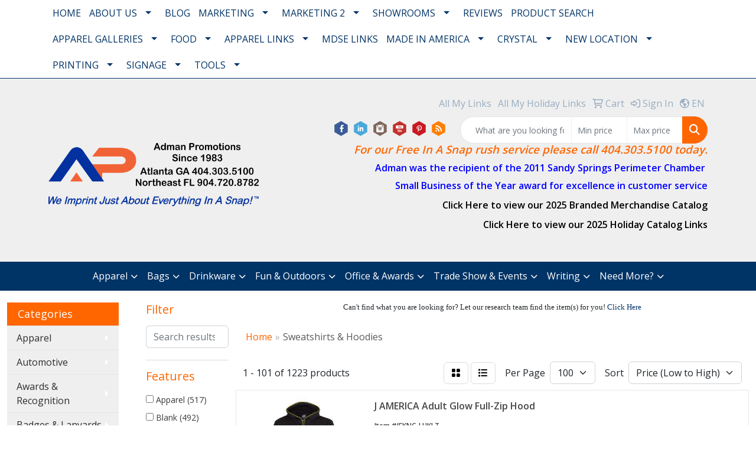

--- FILE ---
content_type: text/html
request_url: https://www.admanpromo.com/sweatshirts-and-hoodies.htm
body_size: 32018
content:
<!DOCTYPE html>
<html lang="en">
<head>
<meta charset="utf-8">
<meta http-equiv="X-UA-Compatible" content="IE=edge">
<meta name="viewport" content="width=device-width, initial-scale=1">
<title>Adman Promo - Since 1983 - Sweatshirts &amp; Hoodies</title>
<meta name="description" content="Adman Promotions, Inc.. Best selection of promotional items, apparel and corporate gifts. Let us earn your business with our 1st class service! We sell custom printed t-shirts, golf shirts, calendars, pens, pencils, coffee mugs, tote bags, and more and can deliver many products in a snap.">
<meta name="keywords" content="Adman Promotions, Inc., promotional promotion, merchandise, advertising, specialties, specialty, marketing, business, school, giveaways, t-shirts, golf shirts, calendars, pens, pencils, coffee mugs, tote bags, custom printed, free rush service, in house printing, in house embroidery">
<meta name="verify-v1" content="MF+1gsbs2vh2ooj7VMiD/CgzBUQ7o2fwyUfWH4ufFnc=" />
<script type="text/javascript" src="https://secure.alga9frog.com/js/162761.js"></script>
<noscript><img alt="" src="https://secure.alga9frog.com/162761.png?trk_user=162761&trk_tit=jsdisabled&trk_ref=jsdisabled&trk_loc=jsdisabled" height="0px" width="0px" style="display:none;" /></noscript>
<link rel="canonical" href="https://www.admanpromo.com/sweatshirts-and-hoodies.htm" />
<meta name="robots" content="index,follow">
<link rel="SHORTCUT ICON" type="image/ico" href="https://www.admanpromo.com/favicon.ico">
<link rel="icon" type="image/png" href="https://www.admanpromo.com/favicon.ico">

<link href="/distsite/styles/8/css/bootstrap.min.css" rel="stylesheet" />
<link href="https://fonts.googleapis.com/css?family=Open+Sans:400,600|Oswald:400,600" rel="stylesheet">
<link href="/distsite/styles/8/css/owl.carousel.min.css" rel="stylesheet">
<link href="/distsite/styles/8/css/flexslider.css" rel="stylesheet">
<link href="/distsite/styles/8/css/all.min.css" rel="stylesheet">
<link href="/distsite/styles/8/css/slick/slick.css" rel="stylesheet"/>
<link href="/distsite/styles/8/css/lightbox/lightbox.css" rel="stylesheet"  />
<link href="/distsite/styles/8/css/glider.min.css" rel="stylesheet" />
<link href="/distsite/styles/8/css/yamm.css" rel="stylesheet" />
<!-- Custom styles for this theme -->
<link href="/we/we.dll/StyleSheet?UN=22407&Type=WETheme&TS=46036.6341435185" rel="stylesheet">
<style>
#top-menu-wrap { border-bottom: 1px solid #003366; }
nav { border-bottom: 1px solid #003366; }
#nav1 li { text-transform: uppercase; }
#header-btm { padding: 0; }
.sf-arrows .sf-with-ul:after { border-top-color: #036; }

.close {
    font-size: 35px;
    color: #ccc;
    opacity: 1;
}

@media (min-width: 768px) {
.modal-dialog {
    width: 600px;
    margin: 10% auto;
}
}
</style>
</head>

<body id="page-10414948" class="   ">

<div id="header-flex"></div>
<header id="header" class="header-three ">
    <div id="top-menu-wrap">
        <div class="container">
            <div class="row">
                <div class="col-12">
                    <ul id="nav1" class="sf-menu hidden-xs">
    <li class=""><a href="/">Home</a></li>
<li class=""><a href="#">About Us</a><ul><li><a href="/who-we-are_001.htm">Who We Are</a>
</li><li><a href="/what-we-do.htm">What We Do</a>
</li><li><a href="/how-we-do-it.htm">How We Do It</a>
</li><li><a href="https://www.google.com/search?q=In+A+Snap+Imprints,+220+Hammond+Dr+%23308,+Sandy+Springs,+GA+30328&ludocid=12701899599314908048#lrd=0x88f50e93e776c445:0xb046366355d77390,1" target="_blank">Reviews</a>
</li></ul></li>
<li class=""><a href="/blog.htm">Blog</a></li>
<li class=""><a href="#">Marketing</a><ul><li><a href="/overview.htm">Overview</a>
</li><li><a href="/planner-checklist.htm">Planner Checklist</a>
</li><li><a href="https://www.admanpromo.com/files/promotional-merchandise-budget.pdf" target="_blank">Promo Merch Budget Planner</a>
</li><li><a href="https://www.promotionalproductswork.com/top-five-things-not-to-do-when-ordering-promotional-products/" target="_blank">The Top Five Things Not To Do When Ordering Merch</a>
</li><li><a href="https://www.admanpromo.com/files/adman-promo---since-1983---how-to-create-buzz-around-a-launch-with-promo-products.pdf" target="_blank">How to Create Buzz </a>
</li><li><a href="/promo-research.htm">Promo Research</a>
</li><li><a href="/adman-mobile.htm">Adman-Mobile</a>
</li><li><a href="/qr-codes.htm">QR Codes</a>
</li><li><a href="/cash-vs-merchandise.htm">Cash vs. Merchandise</a>
</li><li><a href="https://online.flippingbook.com/view/564564706/" target="_blank">Edwards Garment Co.</a>
</li><li><a href="/why-is-advertising-important.htm">Why is Advertising Important?</a>
</li><li><a href="/The_Stitch_Chick.htm">The Stitch Chick</a>
</li></ul></li>
<li class=""><a href="/">Marketing 2</a><ul><li><a href="/10-opportunities-to-harness-custom-scratch--win-cards-.html">10 Opportunities to Harness Custom Scratch & Win Cards </a>
</li><li><a href="/7-tradeshow-tips.htm">7 Tradeshow Tips</a>
</li><li><a href="/Consumer_Loyalty_Programs.htm">Consumer Loyalty Programs</a>
</li><li><a href="/Employee_Recognition_Solutions.htm">Employee Recognition Solutions</a>
</li><li><a href="/Length_of_Service_Awards.htm">Length of Service Awards</a>
</li><li><a href="/Safety_Incentives_001.htm">Safety Incentives</a>
</li><li><a href="https://d207zvy2rsg5b5.cloudfront.net/6E8DAE87-66DC-49E8-A2ED-858F1E4C2A2E/StaticImages/military-new-promotionaldeck.pdf?V=05092025153823" target="_blank">For Military/Law Enforcement </a>
</li><li><a href="https://d207zvy2rsg5b5.cloudfront.net/6E8DAE87-66DC-49E8-A2ED-858F1E4C2A2E/StaticImages/usamade-new-promotionaldeck.pdf?V=05092025153823" target="_blank">USA Made Ideas</a>
</li><li><a href="https://d207zvy2rsg5b5.cloudfront.net/6E8DAE87-66DC-49E8-A2ED-858F1E4C2A2E/StaticImages/construction-new-promotionaldeck.pdf?V=05092025153823" target="_blank">For Construction</a>
</li><li><a href="https://www.admanpromo.com/files/for-colleges.pdf" target="_blank">For Colleges</a>
</li><li><a href="https://www.admanpromo.com/files/for-agriculture.pdf" target="_blank">For Agriculture</a>
</li><li><a href="https://d207zvy2rsg5b5.cloudfront.net/6E8DAE87-66DC-49E8-A2ED-858F1E4C2A2E/StaticImages/energy-new-promotionaldeck.pdf?V=05092025153823" target="_blank">For the Energy Sector</a>
</li><li><a href="https://d207zvy2rsg5b5.cloudfront.net/6E8DAE87-66DC-49E8-A2ED-858F1E4C2A2E/StaticImages/firstresponder-new-promotionaldeck.pdf?V=05092025153823" target="_blank">For First Responders</a>
</li><li><a href="https://d207zvy2rsg5b5.cloudfront.net/6E8DAE87-66DC-49E8-A2ED-858F1E4C2A2E/StaticImages/firstresponder-new-promotionaldeck.pdf?V=05092025153823" target="_blank">For Outdoor Recreation</a>
</li><li><a href="https://d207zvy2rsg5b5.cloudfront.net/6E8DAE87-66DC-49E8-A2ED-858F1E4C2A2E/StaticImages/transport-new-promotionaldeck.pdf?V=05092025153823" target="_blank">For Transortation</a>
</li><li><a href="https://d207zvy2rsg5b5.cloudfront.net/6E8DAE87-66DC-49E8-A2ED-858F1E4C2A2E/StaticImages/safety-new-promotionaldeck.pdf?V=05092025153823" target="_blank">For Safety</a>
</li><li><a href="https://d207zvy2rsg5b5.cloudfront.net/6E8DAE87-66DC-49E8-A2ED-858F1E4C2A2E/StaticImages/realestate-new-promotionaldeck.pdf?V=05092025153823" target="_blank">For Real Estate</a>
</li><li><a href="/New.htm">NEW!</a>
<ul><li><a href="https://www.admanpromo.com/new.htm" target="_blank">All My LINKS</a>
</li></ul></li><li><a href="/new-information.htm">NEW!</a>
</li><li><a href="https://www.admanpromo.com/files/2022-adman-golf-tournament-guide.pdf" target="_blank">Adman's Golf Tournament  Guide</a>
</li></ul></li>
<li class=""><a href="/showrooms.htm">Showrooms</a><ul><li><a href="/all-showrooms.htm">All Showrooms</a>
</li><li><a href="https://www.promoplace.com/ws/ws.dll/Showroom?DistID=22407&StoreID=19655" target="_blank">3M Post-it Note Pads</a>
</li><li><a href="http://www.promoplace.com/ws/ws.dll/Showroom?DistID=22407&StoreID=33190" target="_blank">Adman Print</a>
</li><li><a href="https://www.promoplace.com/ws/ws.dll/Showroom?DistID=22407&StoreID=145242" target="_blank">Auto Phone Mounts</a>
</li><li><a href="https://www.promoplace.com/ws/ws.dll/Showroom?DistID=22407&StoreID=144369" target="_blank">Yeti Coolers</a>
</li></ul></li>
<li class=""><a href="https://www.google.com/search?q=In+A+Snap+Imprints,+220+Hammond+Dr+%23308,+Sandy+Springs,+GA+30328&ludocid=12701899599314908048#lrd=0x88f50e93e776c445:0xb046366355d77390,1" target="_blank">Reviews</a></li>
<li class=""><a href="/product-search.htm">PRODUCT SEARCH</a></li>
<li class=""><a href="/">Apparel Galleries</a><ul><li><a href="https://www.promoplace.com/ws/ws.dll/Showroom?DistID=22407&StoreID=41969" target="_blank">T-shirt Gallery</a>
</li><li><a href="https://www.promoplace.com/ws/ws.dll/Showroom?DistID=22407&StoreID=40094" target="_blank">Embroidery Gallery</a>
</li><li><a href="https://www.admanpromo.com/ws/ws.dll/Showroom?DistID=22407&StoreID=197094" target="_blank">Healthcare Embroidery Gallery</a>
</li><li><a href="https://www.admanpromo.com/ws/ws.dll/Showroom?DistID=22407&StoreID=195504" target="_blank">Construction & Home Improvement Embroidery Gallery</a>
</li><li><a href="https://www.admanpromo.com/ws/ws.dll/Showroom?DistID=22407&StoreID=54068" target="_blank">MARTA Embroidery Gallery</a>
</li><li><a href="https://www.admanpromo.com/ws/ws.dll/Showroom?DistID=22407&StoreID=213471" target="_blank">Telephony Embroidery Gallery</a>
</li></ul></li>
<li class=""><a href="/">FOOD</a><ul><li><a href="https://mapleridge.com/admanpromo" target="_blank">Maple Ridge Food Gifts</a>
</li></ul></li>
<li class=""><a href="/">Apparel Links</a><ul><li><a href="https://www.admanpromo.com/files/2022-adman-source-for-custom-logo-apparel-decoration.pdf" target="_blank">Adman's Apparel Decoration Techniques</a>
</li><li><a href="https://www.admanpromo.com/blog/imprint-everything-a-guide-to-printing-methods" target="_blank">Decoration Methods</a>
</li><li><a href="https://www.admanpromo.com/files/popular_placements_guide.pdf" target="_blank">Popular Placement Guide</a>
</li><li><a href="https://viewer.zoomcatalog.com/essentials-2023" target="_blank">2023 Adman Essentials Apparel Catalog</a>
</li><li><a href="https://viewer.zoomcatalog.com/new-arrivals-spring-2023" target="_blank">2023 Adman New Apparel Catalog</a>
</li><li><a href="https://viewer.zoomcatalog.com/the-north-face-2023" target="_blank">2023 The North Face Catalog</a>
</li><li><a href="https://www.4brandedimprint.com/inasnapimprints/home" target="_blank">4 Branded Imprint</a>
</li><li><a href="https://www.cbcorporate.com/" target="_blank">Cutter & Buck</a>
</li><li><a href="/bishop-custom-clothing.htm">Bishop Custom Clothing</a>
</li><li><a href="https://www.admanpromo.com/ws/ws.dll/Showroom?DistID=22407&StoreID=206627" target="_blank">Knit Beanie Hats</a>
</li><li><a href="https://www.instockcaps.com/category/new-style-4?pageno=1&PageView=grid" target="_blank">In Stock Caps</a>
</li><li><a href="https://www.activewearcatalog.com/001223/" target="_blank">TSF Activewear</a>
</li><li><a href="https://www.zoomcats.com/catalog/2022-adman-scrubwear-catalog" target="_blank">Adman Scrubwear Catalog</a>
</li><li><a href="https://online.flippingbook.com/view/163128207/" target="_blank">Edwards Healthcare Styles</a>
</li><li><a href="https://online.flippingbook.com/view/315646057/" target="_blank">Edwards Security Styles</a>
</li></ul></li>
<li class=""><a href="/mdse-links.htm">Mdse Links</a></li>
<li class=""><a href="/">Made In America</a><ul><li><a href="https://america250.org/" target="_blank">Semiquincentennial: America’s 250th Anniversary</a>
</li><li><a href="https://america250.org/news/georgia-establishes-committee-commemorating-250th-anniversary-of-the-united-states/" target="_blank">Georgia Establishes Committee Commemorating 250th Anniversary of the United States</a>
</li><li><a href="https://www.promosmadeinamerica.com" target="_blank">Promos Made In America.com</a>
</li><li><a href="https://content.experienceaia.com/images/idea-center/American-Made-Whitepaper.pdf" target="_blank">Made In America White Paper</a>
</li></ul></li>
<li class=""><a href="/">Crystal</a><ul><li><a href="http://adman.recognitionpromo.com/" target="_blank">Recognition Promo</a>
</li><li><a href="https://award-search.com/admanpromo/" target="_blank">D Crystal</a>
</li></ul></li>
<li class=""><a href="" target="_blank">New Location</a><ul><li><a href="https://www.google.com/maps/place/1215+Hightower+Trail,+Atlanta,+GA+30350/@33.985557,-84.349058,17z/data=!4m13!1m7!3m6!1s0x88f50b7bc7c0dcab:0x303c58112e9ea91!2s1215+Hightower+Trail,+Atlanta,+GA+30350!3b1!8m2!3d33.9859173!4d-84.3469337!3m4!1s0x88f50b7bc7c0dcab:0x303c58112e9ea91!8m2!3d33.9859173!4d-84.3469337" target="_blank">Google Map</a>
</li><li><a href="https://www.google.com/maps/place/1215+Hightower+Trail,+Atlanta,+GA+30350/@33.986449,-84.3469113,3a,75y,2.58h,94.4t/data=!3m6!1e1!3m4!1sn4BB98lwMpP-fNY6VasnFQ!2e0!7i16384!8i8192!4m5!3m4!1s0x88f50b7bc7c0dcab:0x303c58112e9ea91!8m2!3d33.9859173!4d-84.3469337" target="_blank">Entrance</a>
</li><li><a href="https://www.admanpromo.com/files/new-photo-for-revlocal-landing-page---final.png" target="_blank">Picture</a>
</li></ul></li>
<li class=""><a href="/">Printing</a><ul><li><a href="https://www.admanpromo.com/ws/ws.dll/Showroom?DistID=22407&StoreID=207407" target="_blank">Personalized Calendars</a>
</li><li><a href="https://adman.promote.3m.com/" target="_blank">POST-IT NOTE PADS & CUBES</a>
</li><li><a href="https://admanpromo.4printing.com/" target="_blank">Greeting Cards</a>
</li><li><a href="https://www.zoomcats.com/catalog/2025-adman-print-catalog" target="_blank">2025 Adman Print Catalog</a>
</li><li><a href="https://www.zoomcats.com/catalog/2025-adman-label-catalog" target="_blank">2025 Adman Label Catalog</a>
</li><li><a href="https://s3.distributorcentral.com/uploads/7/8/783557C46DED628E745AB0B270863487.pdf" target="_blank">2025 Adman Magnets, NotePads, Postcards and More Catalog</a>
</li><li><a href="https://www.zoomcats.com/catalog/2025-adman-signage-specialty-products" target="_blank">2025 Adman Signage & Specialty Products </a>
</li></ul></li>
<li class=""><a href="/">Signage</a><ul><li><a href="https://my.matterport.com/show/?m=AFSfXzAFEZg" target="_blank">Display City Virtual Showroom</a>
</li><li><a href="https://www.showdowndisplays.com/cdn/StaticMisc/Flyers/Virtual%20Showroom%20Product%20Listing-UB.pdf" target="_blank">Display City Virtual Showroom Product Listing</a>
</li><li><a href="https://admanpromo.displaycity.com/" target="_blank">Displays City Website</a>
</li><li><a href="https://www.exhibitorhandbook.com/" target="_blank">Adman's Exhibitor Handbook</a>
</li></ul></li>
<li class=""><a href="/">Tools</a><ul><li><a href="https://www.admanpromo.com/files/usa-made-products.pdf" target="_blank">USA Made Products</a>
</li><li><a href="https://www.admanpromo.com/files/leatherman.pdf" target="_blank">Leatherman</a>
</li><li><a href="https://www.admanpromo.com/files/buck-knives.pdf" target="_blank">Buck Knives</a>
</li><li><a href="https://www.admanpromo.com/files/for-first-responders.pdf" target="_blank">For First Responders   </a>
</li><li><a href="https://d207zvy2rsg5b5.cloudfront.net/6E8DAE87-66DC-49E8-A2ED-858F1E4C2A2E/StaticImages/Tariff-ProofPromotionalProductIdeaDeck.pdf?V=05092025153823" target="_blank">Tariff-Proof Ideas</a>
</li></ul></li>

</ul>


                </div>
            </div>
        </div>
    </div>
    <div id="header-top">
        <div class="container">
            <div class="row">
                <div class="col-xl-4 col-lg-4 col-md-12">
                    <div id="logo">
                        
                        <a href="http://www.admanpromo.com"><img class="img-responsive" src="/we/we.dll/Pic?UN=22407&F=C&T=801&Age=1523020396" alt="Adman Promotions, Inc." /></a>
                        
                    </div>
                </div>
                <!--/.col4-->
                <div class="col-xl-8 col-lg-8 col-md-12" id="header-right">
                    <div class="row">
                        <ul class="utility-menu">
	<li  style="display:none;"><a href="#" id="qs-modal-btn"><i aria-hidden="true" class="fa-solid fa-magnifying-glass"></i> Search</a></li>
	<li class=""><a href="https://allmylinks.com/neil-wiesenfeld" target="_blank"><span class="icon-only">All My Links</span></a></li>
<li class=""><a href="https://allmylinks.com/adman-2025-holiday-catalogs" target="_blank"><span class="icon-only">All My Holiday Links </span></a></li>
<li class=""><a href="/cart.htm"><span class="fa-regular fa-cart-shopping" aria-hidden="true"></span> <span class="icon-only">Cart</span></a></li>
<li class=""><a href="/signin.htm"><span class="fa-regular fa-right-to-bracket" aria-hidden="true"></span> <span class="icon-only">Sign In</span></a></li>

	<li class=" account language"><a href="#"><i class="fa-regular fa-earth-americas" aria-hidden="true"></i> <span class="icon-only notranslate">EN</span></a>
<ul>
  <li><a class="notranslate" href="/we/we.dll/SetLanguage?UID=22407&Lang=EN" title="English">English</a></li>
  <li><a  class="notranslate" href="/we/we.dll/SetLanguage?UID=22407&Lang=FR" title="Français">Français</a></li>
  <li><a  class="notranslate" href="/we/we.dll/SetLanguage?UID=22407&Lang=ES" title="Español">Español</a></li>
</ul>
</li>
</ul>

                        <div class="col-lg-5 d-none d-lg-inline-block">
                            <div class="social">
                                <ul class="socialmediabar">
	
	<li><a href="https://www.facebook.com/profile.php?id=100065148514248" target="_blank" title="Visit us on Facebook"><img src="/DistSite/Styles/8/images/social/5/Facebook.png" alt="Facebook" border="0"></a></li>
	
	<!--
	<li><a href="" target="_blank" title="Visit us on Twitter"><img src="/DistSite/Styles/8/images/social/5/Twitter.png" alt="Twitter" border="0"></a></li>
	-->
	
	<li><a href="https://www.linkedin.com/in/neilwiesenfeld?trk=hp-identity-headline" target="_blank" title="Visit us on LinkedIn"><img src="/DistSite/Styles/8/images/social/5/LinkedIn.png" alt="LinkedIn" border="0"></a></li>
	
	
	<li><a href="https://www.youtube.com/watch?v=81y4w14viUI&t=12s" target="_blank" title="Visit us on Instagram"><img src="/DistSite/Styles/8/images/social/5/Instagram.png" alt="Instagram" border="0"></a></li>
	
	<!--
	<li><a href="" target="_blank" title="Visit us on Yelp"><img src="/DistSite/Styles/8/images/social/5/Yelp.png" alt="Yelp" border="0"></a></li>
	-->
	
	<li><a href="https://www.youtube.com/watch?v=zb9d66XsIGI" target="_blank" title="Visit us on YouTube"><img src="/DistSite/Styles/8/images/social/5/YouTube.png" alt="YouTube" border="0"></a></li>
	
	
	<li><a href="https://www.promoplace.com/ws/ws.dll/Showroom?DistID=22407&StoreID=40094" target="_blank" title="Visit us on Pinterest"><img src="/DistSite/Styles/8/images/social/5/Pinterest.png" alt="Pinterest" border="0"></a></li>
	
	
	<li><a href="https://www.admanpromo.com/planner-checklist.htm" target="_blank" title="Visit our blog"><img src="/DistSite/Styles/8/images/social/5/Blog.png" alt="Blog" border="0"></a></li>
	
	<!--
	<li><a href="" target="_blank" title="Visit us on Tumblr"><img src="/DistSite/Styles/8/images/social/5/Tumblr.png" alt="Tumblr" border="0"></a></li>
	-->
</ul>

                            </div>
                            <!-- social -->
                            <div class="clear"></div>
                        </div>
                        <!-- /.col -->
                        <div class="col-lg-7">
                            <form name="quicksearch" class="quicksearch" method="get" role="search" action="https://www.admanpromo.com/:quicksearch.htm">
    <div class="input-group">
        <input type="text" class="form-control" name="quicksearchbox" id="quicksearchbox" placeholder="" aria-label="Quick Search">
        <input type="text" class="form-control LoP" name="LoP" id="LoP" placeholder="" aria-label="Quick Search Price Low">
        <input type="text" class="form-control HiP" name="HiP" id="HiP" placeholder="" aria-label="Quick Search Price High">
        <div class="input-group-append">
            <button class="btn" type="submit" onclick="return(document.getElementById('quicksearchbox').value.trim()>'' || document.getElementById('LoP').value.trim()>'' || document.getElementById('HiP').value.trim()>'');"> <i aria-hidden="true" class="fa fa-search"></i> <span class="fa-sr-only">Search</span></button>
        </div>
    </div>
</form>

<script>
window.addEventListener('load', function() {
  
  var w = window.innerWidth || document.documentElement.clientWidth || document.body.clientWidth;
  if (w <1000) {
    document.getElementById('quicksearchbox').placeholder="Search";
    document.getElementById('LoP').placeholder="Min"; 
    document.getElementById('HiP').placeholder="Max";
  } else {
    document.getElementById('quicksearchbox').placeholder="What are you looking for?";
    document.getElementById('LoP').placeholder="Min price"; 
    document.getElementById('HiP').placeholder="Max price";
  }
});
window.addEventListener('resize', function() {
  
  var w = window.innerWidth || document.documentElement.clientWidth || document.body.clientWidth;
  if (w <1000) {
    document.getElementById('quicksearchbox').placeholder="Search";
    document.getElementById('LoP').placeholder="Min"; 
    document.getElementById('HiP').placeholder="Max";
  } else {
    document.getElementById('quicksearchbox').placeholder="What are you looking for?";
    document.getElementById('LoP').placeholder="Min price"; 
    document.getElementById('HiP').placeholder="Max price";
  }
});
</script>

                        </div>
                        <!-- /.col -->
                    </div>
                    <!--/.row -->
                    <div id="header-text" class="d-none d-lg-block">
                        <html><div>
<div>
<div>
<div>
<div>
<div>
<div>
<p style="font-size: 11pt; line-height: 11pt; color: #ff6600; font-weight: bold; text-align: right;"><span style="font-size: 14pt;"><em>For our Free In A Snap rush service please call 404.303.5100 today.</em></span></p>
</div>
</div>
</div>
</div>
</div>
</div>
</div>
<div>
<p style="text-align: right; font-size: 11pt; line-height: 11pt; color: #ff6600; font-weight: bold;"><span style="font-size: 12pt;"><span style="color: #0000ff;">Adman was the recipient of the 2011 Sandy </span><span style="color: #0000ff;">Springs&nbsp;</span><span style="color: #0000ff;">Perimeter Chamber&nbsp;</span></span></p>
<p style="text-align: right; font-size: 11pt; line-height: 11pt; color: #ff6600; font-weight: bold;"><span style="font-size: 12pt;"><span style="color: #0000ff;">Small Business of the Year award for excellence in customer service</span></span></p>
</div>
<div>
<p style="text-align: right; font-size: 11pt; line-height: 11pt; color: #ff6600; font-weight: bold;"><a href="https://online.fliphtml5.com/xgpqz/oeeq/?_hsenc=p2ANqtz-9lZS5CF8XyjxLdJ1CrP-oyxJdvD9SgNvv9zyFauQYQF45l6sHWN9FxXG8oKqq8QvvOeGvi"><span style="color: #000000;"><span style="font-size: 14pt;"><span style="font-size: 18pt;"><span style="font-size: 14pt;"><span style="font-size: 12pt;">Click Here to view our 2025 Branded Merchandise Catalog</span></span></span></span></span></a></p>
<p style="text-align: right; font-size: 11pt; line-height: 11pt; color: #ff6600; font-weight: bold;"><a href="https://allmylinks.com/adman-2025-holiday-catalogs"><span style="color: #000000;"><span style="font-size: 14pt;"><span style="font-size: 18pt;"><span style="font-size: 14pt;"><span style="font-size: 12pt;">Click Here to view our 2025 Holiday Catalog Links</span></span></span></span></span></a></p>
<p style="text-align: right; font-size: 11pt; line-height: 11pt; color: #ff6600; font-weight: bold;">&nbsp;</p>
</div></html>
                    </div>
                    <ul class="list list-unstyled list-inline header-contact">
                        <li class="visible-xs-block"><a href="tel:4043035100">404.303.5100</a></li>
                        <li class="visible-xs-block"><a href="mailto:neilw@admanpromo.com" class="notranslate">neilw@admanpromo.com</a></li>
                    </ul>
                </div>
                <!--/.col4-->
            </div>
        </div>
    </div>
    <!-- container -->
    <!-- navbar -->
    <nav class="yamm navbar navbar-expand-lg">
    <button class="navbar-toggler custom-toggler" type="button" data-bs-toggle="collapse" data-bs-target="#navbarNav" aria-controls="navbarNav" aria-expanded="false" aria-label="Toggle navigation">
      <i class="fas fa-bars"></i> <span class="fa-sr-only">Menu</span>
    </button>
    <form name="quicksearch" class="quicksearch" method="get" role="search" action="https://www.admanpromo.com/:quicksearch.htm">
    <div class="input-group">
        <input type="text" class="form-control" name="quicksearchbox" id="quicksearchboxnav2" placeholder="" aria-label="Quick Search">
        <input type="text" class="form-control LoP" name="LoP" id="LoPnav2" placeholder="" aria-label="Quick Search Price Low">
        <input type="text" class="form-control HiP" name="HiP" id="HiPnav2" placeholder="" aria-label="Quick Search Price High">
        <div class="input-group-append">
            <button class="btn" type="submit" onclick="return(document.getElementById('quicksearchboxnav2').value.trim()>'' || document.getElementById('LoPnav2').value.trim()>'' || document.getElementById('HiPnav2').value.trim()>'');"> <i aria-hidden="true" class="fa fa-search"></i> <span class="fa-sr-only">Search</span></button>
        </div>
    </div>
</form>

<script>
window.addEventListener('load', function() {
  
  var w = window.innerWidth || document.documentElement.clientWidth || document.body.clientWidth;
  if (w <1000) {
    document.getElementById('quicksearchboxnav2').placeholder="Search";
    document.getElementById('LoPnav2').placeholder="Min"; 
    document.getElementById('HiPnav2').placeholder="Max";
  } else {
    document.getElementById('quicksearchboxnav2').placeholder="What are you looking for?";
    document.getElementById('LoPnav2').placeholder="Min price"; 
    document.getElementById('HiPnav2').placeholder="Max price";
  }
});
window.addEventListener('resize', function() {
  
  var w = window.innerWidth || document.documentElement.clientWidth || document.body.clientWidth;
  if (w <1000) {
    document.getElementById('quicksearchboxnav2').placeholder="Search";
    document.getElementById('LoPnav2').placeholder="Min"; 
    document.getElementById('HiPnav2').placeholder="Max";
  } else {
    document.getElementById('quicksearchboxnav2').placeholder="What are you looking for?";
    document.getElementById('LoPnav2').placeholder="Min price"; 
    document.getElementById('HiPnav2').placeholder="Max price";
  }
});
</script>

    <div class="collapse navbar-collapse" id="navbarNav">
        <ul class="navbar-nav mx-auto">
            <li class="nav-item show-mobile"><a href="/" class="nav-link">Home</a></li>
<li class="nav-item dropdown show-mobile"><a class="nav-link dropdown-toggle" href="#" data-bs-toggle="dropdown">About Us</a>
  <div class="dropdown-menu p-0">
    <div class="nav-content">
      <div class="row">
          <ul class="col-sm">
<li class="nav-item show-mobile"><a href="/who-we-are_001.htm" class="nav-link">Who We Are</a></li>
<li class="nav-item show-mobile"><a href="/what-we-do.htm" class="nav-link">What We Do</a></li>
<li class="nav-item show-mobile"><a href="/how-we-do-it.htm" class="nav-link">How We Do It</a></li>
<li class="nav-item show-mobile"><a href="https://www.google.com/search?q=In+A+Snap+Imprints,+220+Hammond+Dr+%23308,+Sandy+Springs,+GA+30328&ludocid=12701899599314908048#lrd=0x88f50e93e776c445:0xb046366355d77390,1" target="_blank" class="nav-link">Reviews</a></li>
</ul>
</div>
</div>
</div>
</li>
<li class="nav-item show-mobile"><a href="/blog.htm" class="nav-link">Blog</a></li>
<li class="nav-item dropdown show-mobile"><a class="nav-link dropdown-toggle" href="#" data-bs-toggle="dropdown">Marketing</a>
  <div class="dropdown-menu p-0">
    <div class="nav-content">
      <div class="row">
          <ul class="col-sm">
<li class="nav-item show-mobile"><a href="/overview.htm" class="nav-link">Overview</a></li>
<li class="nav-item show-mobile"><a href="/planner-checklist.htm" class="nav-link">Planner Checklist</a></li>
<li class="nav-item show-mobile"><a href="https://www.admanpromo.com/files/promotional-merchandise-budget.pdf" target="_blank" class="nav-link">Promo Merch Budget Planner</a></li>
<li class="nav-item show-mobile"><a href="https://www.promotionalproductswork.com/top-five-things-not-to-do-when-ordering-promotional-products/" target="_blank" class="nav-link">The Top Five Things Not To Do When Ordering Merch</a></li>
<li class="nav-item show-mobile"><a href="https://www.admanpromo.com/files/adman-promo---since-1983---how-to-create-buzz-around-a-launch-with-promo-products.pdf" target="_blank" class="nav-link">How to Create Buzz </a></li>
<li class="nav-item show-mobile"><a href="/promo-research.htm" class="nav-link">Promo Research</a></li>
<li class="nav-item show-mobile"><a href="/adman-mobile.htm" class="nav-link">Adman-Mobile</a></li>
<li class="nav-item show-mobile"><a href="/qr-codes.htm" class="nav-link">QR Codes</a></li>
<li class="nav-item show-mobile"><a href="/cash-vs-merchandise.htm" class="nav-link">Cash vs. Merchandise</a></li>
<li class="nav-item show-mobile"><a href="https://online.flippingbook.com/view/564564706/" target="_blank" class="nav-link">Edwards Garment Co.</a></li>
<li class="nav-item show-mobile"><a href="/why-is-advertising-important.htm" class="nav-link">Why is Advertising Important?</a></li>
<li class="nav-item show-mobile"><a href="/The_Stitch_Chick.htm" class="nav-link">The Stitch Chick</a></li>
</ul>
</div>
</div>
</div>
</li>
<li class="nav-item dropdown show-mobile"><a class="nav-link dropdown-toggle" href="#" data-bs-toggle="dropdown">Marketing 2</a>
  <div class="dropdown-menu p-0">
    <div class="nav-content">
      <div class="row">
          <ul class="col-sm">
<li class="nav-item show-mobile"><a href="/10-opportunities-to-harness-custom-scratch--win-cards-.html" class="nav-link">10 Opportunities to Harness Custom Scratch & Win Cards </a></li>
<li class="nav-item show-mobile"><a href="/7-tradeshow-tips.htm" class="nav-link">7 Tradeshow Tips</a></li>
<li class="nav-item show-mobile"><a href="/Consumer_Loyalty_Programs.htm" class="nav-link">Consumer Loyalty Programs</a></li>
<li class="nav-item show-mobile"><a href="/Employee_Recognition_Solutions.htm" class="nav-link">Employee Recognition Solutions</a></li>
<li class="nav-item show-mobile"><a href="/Length_of_Service_Awards.htm" class="nav-link">Length of Service Awards</a></li>
<li class="nav-item show-mobile"><a href="/Safety_Incentives_001.htm" class="nav-link">Safety Incentives</a></li>
<li class="nav-item show-mobile"><a href="https://d207zvy2rsg5b5.cloudfront.net/6E8DAE87-66DC-49E8-A2ED-858F1E4C2A2E/StaticImages/military-new-promotionaldeck.pdf?V=05092025153823" target="_blank" class="nav-link">For Military/Law Enforcement </a></li>
<li class="nav-item show-mobile"><a href="https://d207zvy2rsg5b5.cloudfront.net/6E8DAE87-66DC-49E8-A2ED-858F1E4C2A2E/StaticImages/usamade-new-promotionaldeck.pdf?V=05092025153823" target="_blank" class="nav-link">USA Made Ideas</a></li>
<li class="nav-item show-mobile"><a href="https://d207zvy2rsg5b5.cloudfront.net/6E8DAE87-66DC-49E8-A2ED-858F1E4C2A2E/StaticImages/construction-new-promotionaldeck.pdf?V=05092025153823" target="_blank" class="nav-link">For Construction</a></li>
<li class="nav-item show-mobile"><a href="https://www.admanpromo.com/files/for-colleges.pdf" target="_blank" class="nav-link">For Colleges</a></li>
<li class="nav-item show-mobile"><a href="https://www.admanpromo.com/files/for-agriculture.pdf" target="_blank" class="nav-link">For Agriculture</a></li>
<li class="nav-item show-mobile"><a href="https://d207zvy2rsg5b5.cloudfront.net/6E8DAE87-66DC-49E8-A2ED-858F1E4C2A2E/StaticImages/energy-new-promotionaldeck.pdf?V=05092025153823" target="_blank" class="nav-link">For the Energy Sector</a></li>
<li class="nav-item show-mobile"><a href="https://d207zvy2rsg5b5.cloudfront.net/6E8DAE87-66DC-49E8-A2ED-858F1E4C2A2E/StaticImages/firstresponder-new-promotionaldeck.pdf?V=05092025153823" target="_blank" class="nav-link">For First Responders</a></li>
<li class="nav-item show-mobile"><a href="https://d207zvy2rsg5b5.cloudfront.net/6E8DAE87-66DC-49E8-A2ED-858F1E4C2A2E/StaticImages/firstresponder-new-promotionaldeck.pdf?V=05092025153823" target="_blank" class="nav-link">For Outdoor Recreation</a></li>
<li class="nav-item show-mobile"><a href="https://d207zvy2rsg5b5.cloudfront.net/6E8DAE87-66DC-49E8-A2ED-858F1E4C2A2E/StaticImages/transport-new-promotionaldeck.pdf?V=05092025153823" target="_blank" class="nav-link">For Transortation</a></li>
<li class="nav-item show-mobile"><a href="https://d207zvy2rsg5b5.cloudfront.net/6E8DAE87-66DC-49E8-A2ED-858F1E4C2A2E/StaticImages/safety-new-promotionaldeck.pdf?V=05092025153823" target="_blank" class="nav-link">For Safety</a></li>
<li class="nav-item show-mobile"><a href="https://d207zvy2rsg5b5.cloudfront.net/6E8DAE87-66DC-49E8-A2ED-858F1E4C2A2E/StaticImages/realestate-new-promotionaldeck.pdf?V=05092025153823" target="_blank" class="nav-link">For Real Estate</a></li>
<li class="nav-item show-mobile"><a href="/New.htm" class="nav-link">NEW!</a></li>
<ul class="sub">
<li class="nav-item show-mobile"><a href="https://www.admanpromo.com/new.htm" target="_blank" class="nav-link">All My LINKS</a></li>
</ul>
<li class="nav-item show-mobile"><a href="/new-information.htm" class="nav-link">NEW!</a></li>
<li class="nav-item show-mobile"><a href="https://www.admanpromo.com/files/2022-adman-golf-tournament-guide.pdf" target="_blank" class="nav-link">Adman's Golf Tournament  Guide</a></li>
</ul>
</div>
</div>
</div>
</li>
<li class="nav-item dropdown show-mobile"><a class="nav-link dropdown-toggle" href="#" data-bs-toggle="dropdown">Showrooms</a>
  <div class="dropdown-menu p-0">
    <div class="nav-content">
      <div class="row">
          <ul class="col-sm">
<li class="nav-item show-mobile"><a href="/all-showrooms.htm" class="nav-link">All Showrooms</a></li>
<li class="nav-item show-mobile"><a href="https://www.promoplace.com/ws/ws.dll/Showroom?DistID=22407&StoreID=19655" target="_blank" class="nav-link">3M Post-it Note Pads</a></li>
<li class="nav-item show-mobile"><a href="http://www.promoplace.com/ws/ws.dll/Showroom?DistID=22407&StoreID=33190" target="_blank" class="nav-link">Adman Print</a></li>
<li class="nav-item show-mobile"><a href="https://www.promoplace.com/ws/ws.dll/Showroom?DistID=22407&StoreID=145242" target="_blank" class="nav-link">Auto Phone Mounts</a></li>
<li class="nav-item show-mobile"><a href="https://www.promoplace.com/ws/ws.dll/Showroom?DistID=22407&StoreID=144369" target="_blank" class="nav-link">Yeti Coolers</a></li>
</ul>
</div>
</div>
</div>
</li>
<li class="nav-item show-mobile"><a href="https://www.google.com/search?q=In+A+Snap+Imprints,+220+Hammond+Dr+%23308,+Sandy+Springs,+GA+30328&ludocid=12701899599314908048#lrd=0x88f50e93e776c445:0xb046366355d77390,1" target="_blank" class="nav-link">Reviews</a></li>
<li class="nav-item show-mobile"><a href="/product-search.htm" class="nav-link">PRODUCT SEARCH</a></li>
<li class="nav-item dropdown show-mobile"><a class="nav-link dropdown-toggle" href="#" data-bs-toggle="dropdown">Apparel Galleries</a>
  <div class="dropdown-menu p-0">
    <div class="nav-content">
      <div class="row">
          <ul class="col-sm">
<li class="nav-item show-mobile"><a href="https://www.promoplace.com/ws/ws.dll/Showroom?DistID=22407&StoreID=41969" target="_blank" class="nav-link">T-shirt Gallery</a></li>
<li class="nav-item show-mobile"><a href="https://www.promoplace.com/ws/ws.dll/Showroom?DistID=22407&StoreID=40094" target="_blank" class="nav-link">Embroidery Gallery</a></li>
<li class="nav-item show-mobile"><a href="https://www.admanpromo.com/ws/ws.dll/Showroom?DistID=22407&StoreID=197094" target="_blank" class="nav-link">Healthcare Embroidery Gallery</a></li>
<li class="nav-item show-mobile"><a href="https://www.admanpromo.com/ws/ws.dll/Showroom?DistID=22407&StoreID=195504" target="_blank" class="nav-link">Construction & Home Improvement Embroidery Gallery</a></li>
<li class="nav-item show-mobile"><a href="https://www.admanpromo.com/ws/ws.dll/Showroom?DistID=22407&StoreID=54068" target="_blank" class="nav-link">MARTA Embroidery Gallery</a></li>
<li class="nav-item show-mobile"><a href="https://www.admanpromo.com/ws/ws.dll/Showroom?DistID=22407&StoreID=213471" target="_blank" class="nav-link">Telephony Embroidery Gallery</a></li>
</ul>
</div>
</div>
</div>
</li>
<li class="nav-item dropdown show-mobile"><a class="nav-link dropdown-toggle" href="#" data-bs-toggle="dropdown">FOOD</a>
  <div class="dropdown-menu p-0">
    <div class="nav-content">
      <div class="row">
          <ul class="col-sm">
<li class="nav-item show-mobile"><a href="https://mapleridge.com/admanpromo" target="_blank" class="nav-link">Maple Ridge Food Gifts</a></li>
</ul>
</div>
</div>
</div>
</li>
<li class="nav-item dropdown show-mobile"><a class="nav-link dropdown-toggle" href="#" data-bs-toggle="dropdown">Apparel Links</a>
  <div class="dropdown-menu p-0">
    <div class="nav-content">
      <div class="row">
          <ul class="col-sm">
<li class="nav-item show-mobile"><a href="https://www.admanpromo.com/files/2022-adman-source-for-custom-logo-apparel-decoration.pdf" target="_blank" class="nav-link">Adman's Apparel Decoration Techniques</a></li>
<li class="nav-item show-mobile"><a href="https://www.admanpromo.com/blog/imprint-everything-a-guide-to-printing-methods" target="_blank" class="nav-link">Decoration Methods</a></li>
<li class="nav-item show-mobile"><a href="https://www.admanpromo.com/files/popular_placements_guide.pdf" target="_blank" class="nav-link">Popular Placement Guide</a></li>
<li class="nav-item show-mobile"><a href="https://viewer.zoomcatalog.com/essentials-2023" target="_blank" class="nav-link">2023 Adman Essentials Apparel Catalog</a></li>
<li class="nav-item show-mobile"><a href="https://viewer.zoomcatalog.com/new-arrivals-spring-2023" target="_blank" class="nav-link">2023 Adman New Apparel Catalog</a></li>
<li class="nav-item show-mobile"><a href="https://viewer.zoomcatalog.com/the-north-face-2023" target="_blank" class="nav-link">2023 The North Face Catalog</a></li>
<li class="nav-item show-mobile"><a href="https://www.4brandedimprint.com/inasnapimprints/home" target="_blank" class="nav-link">4 Branded Imprint</a></li>
<li class="nav-item show-mobile"><a href="https://www.cbcorporate.com/" target="_blank" class="nav-link">Cutter & Buck</a></li>
<li class="nav-item show-mobile"><a href="/bishop-custom-clothing.htm" class="nav-link">Bishop Custom Clothing</a></li>
<li class="nav-item show-mobile"><a href="https://www.admanpromo.com/ws/ws.dll/Showroom?DistID=22407&StoreID=206627" target="_blank" class="nav-link">Knit Beanie Hats</a></li>
<li class="nav-item show-mobile"><a href="https://www.instockcaps.com/category/new-style-4?pageno=1&PageView=grid" target="_blank" class="nav-link">In Stock Caps</a></li>
<li class="nav-item show-mobile"><a href="https://www.activewearcatalog.com/001223/" target="_blank" class="nav-link">TSF Activewear</a></li>
<li class="nav-item show-mobile"><a href="https://www.zoomcats.com/catalog/2022-adman-scrubwear-catalog" target="_blank" class="nav-link">Adman Scrubwear Catalog</a></li>
<li class="nav-item show-mobile"><a href="https://online.flippingbook.com/view/163128207/" target="_blank" class="nav-link">Edwards Healthcare Styles</a></li>
<li class="nav-item show-mobile"><a href="https://online.flippingbook.com/view/315646057/" target="_blank" class="nav-link">Edwards Security Styles</a></li>
</ul>
</div>
</div>
</div>
</li>
<li class="nav-item show-mobile"><a href="/mdse-links.htm" class="nav-link">Mdse Links</a></li>
<li class="nav-item dropdown show-mobile"><a class="nav-link dropdown-toggle" href="#" data-bs-toggle="dropdown">Made In America</a>
  <div class="dropdown-menu p-0">
    <div class="nav-content">
      <div class="row">
          <ul class="col-sm">
<li class="nav-item show-mobile"><a href="https://america250.org/" target="_blank" class="nav-link">Semiquincentennial: America’s 250th Anniversary</a></li>
<li class="nav-item show-mobile"><a href="https://america250.org/news/georgia-establishes-committee-commemorating-250th-anniversary-of-the-united-states/" target="_blank" class="nav-link">Georgia Establishes Committee Commemorating 250th Anniversary of the United States</a></li>
<li class="nav-item show-mobile"><a href="https://www.promosmadeinamerica.com" target="_blank" class="nav-link">Promos Made In America.com</a></li>
<li class="nav-item show-mobile"><a href="https://content.experienceaia.com/images/idea-center/American-Made-Whitepaper.pdf" target="_blank" class="nav-link">Made In America White Paper</a></li>
</ul>
</div>
</div>
</div>
</li>
<li class="nav-item dropdown show-mobile"><a class="nav-link dropdown-toggle" href="#" data-bs-toggle="dropdown">Crystal</a>
  <div class="dropdown-menu p-0">
    <div class="nav-content">
      <div class="row">
          <ul class="col-sm">
<li class="nav-item show-mobile"><a href="http://adman.recognitionpromo.com/" target="_blank" class="nav-link">Recognition Promo</a></li>
<li class="nav-item show-mobile"><a href="https://award-search.com/admanpromo/" target="_blank" class="nav-link">D Crystal</a></li>
</ul>
</div>
</div>
</div>
</li>
<li class="nav-item dropdown show-mobile"><a class="nav-link dropdown-toggle" href="#" data-bs-toggle="dropdown">New Location</a>
  <div class="dropdown-menu p-0">
    <div class="nav-content">
      <div class="row">
          <ul class="col-sm">
<li class="nav-item show-mobile"><a href="https://www.google.com/maps/place/1215+Hightower+Trail,+Atlanta,+GA+30350/@33.985557,-84.349058,17z/data=!4m13!1m7!3m6!1s0x88f50b7bc7c0dcab:0x303c58112e9ea91!2s1215+Hightower+Trail,+Atlanta,+GA+30350!3b1!8m2!3d33.9859173!4d-84.3469337!3m4!1s0x88f50b7bc7c0dcab:0x303c58112e9ea91!8m2!3d33.9859173!4d-84.3469337" target="_blank" class="nav-link">Google Map</a></li>
<li class="nav-item show-mobile"><a href="https://www.google.com/maps/place/1215+Hightower+Trail,+Atlanta,+GA+30350/@33.986449,-84.3469113,3a,75y,2.58h,94.4t/data=!3m6!1e1!3m4!1sn4BB98lwMpP-fNY6VasnFQ!2e0!7i16384!8i8192!4m5!3m4!1s0x88f50b7bc7c0dcab:0x303c58112e9ea91!8m2!3d33.9859173!4d-84.3469337" target="_blank" class="nav-link">Entrance</a></li>
<li class="nav-item show-mobile"><a href="https://www.admanpromo.com/files/new-photo-for-revlocal-landing-page---final.png" target="_blank" class="nav-link">Picture</a></li>
</ul>
</div>
</div>
</div>
</li>
<li class="nav-item dropdown show-mobile"><a class="nav-link dropdown-toggle" href="#" data-bs-toggle="dropdown">Printing</a>
  <div class="dropdown-menu p-0">
    <div class="nav-content">
      <div class="row">
          <ul class="col-sm">
<li class="nav-item show-mobile"><a href="https://www.admanpromo.com/ws/ws.dll/Showroom?DistID=22407&StoreID=207407" target="_blank" class="nav-link">Personalized Calendars</a></li>
<li class="nav-item show-mobile"><a href="https://adman.promote.3m.com/" target="_blank" class="nav-link">POST-IT NOTE PADS & CUBES</a></li>
<li class="nav-item show-mobile"><a href="https://admanpromo.4printing.com/" target="_blank" class="nav-link">Greeting Cards</a></li>
<li class="nav-item show-mobile"><a href="https://www.zoomcats.com/catalog/2025-adman-print-catalog" target="_blank" class="nav-link">2025 Adman Print Catalog</a></li>
<li class="nav-item show-mobile"><a href="https://www.zoomcats.com/catalog/2025-adman-label-catalog" target="_blank" class="nav-link">2025 Adman Label Catalog</a></li>
<li class="nav-item show-mobile"><a href="https://s3.distributorcentral.com/uploads/7/8/783557C46DED628E745AB0B270863487.pdf" target="_blank" class="nav-link">2025 Adman Magnets, NotePads, Postcards and More Catalog</a></li>
<li class="nav-item show-mobile"><a href="https://www.zoomcats.com/catalog/2025-adman-signage-specialty-products" target="_blank" class="nav-link">2025 Adman Signage & Specialty Products </a></li>
</ul>
</div>
</div>
</div>
</li>
<li class="nav-item dropdown show-mobile"><a class="nav-link dropdown-toggle" href="#" data-bs-toggle="dropdown">Signage</a>
  <div class="dropdown-menu p-0">
    <div class="nav-content">
      <div class="row">
          <ul class="col-sm">
<li class="nav-item show-mobile"><a href="https://my.matterport.com/show/?m=AFSfXzAFEZg" target="_blank" class="nav-link">Display City Virtual Showroom</a></li>
<li class="nav-item show-mobile"><a href="https://www.showdowndisplays.com/cdn/StaticMisc/Flyers/Virtual%20Showroom%20Product%20Listing-UB.pdf" target="_blank" class="nav-link">Display City Virtual Showroom Product Listing</a></li>
<li class="nav-item show-mobile"><a href="https://admanpromo.displaycity.com/" target="_blank" class="nav-link">Displays City Website</a></li>
<li class="nav-item show-mobile"><a href="https://www.exhibitorhandbook.com/" target="_blank" class="nav-link">Adman's Exhibitor Handbook</a></li>
</ul>
</div>
</div>
</div>
</li>
<li class="nav-item dropdown show-mobile"><a class="nav-link dropdown-toggle" href="#" data-bs-toggle="dropdown">Tools</a>
  <div class="dropdown-menu p-0">
    <div class="nav-content">
      <div class="row">
          <ul class="col-sm">
<li class="nav-item show-mobile"><a href="https://www.admanpromo.com/files/usa-made-products.pdf" target="_blank" class="nav-link">USA Made Products</a></li>
<li class="nav-item show-mobile"><a href="https://www.admanpromo.com/files/leatherman.pdf" target="_blank" class="nav-link">Leatherman</a></li>
<li class="nav-item show-mobile"><a href="https://www.admanpromo.com/files/buck-knives.pdf" target="_blank" class="nav-link">Buck Knives</a></li>
<li class="nav-item show-mobile"><a href="https://www.admanpromo.com/files/for-first-responders.pdf" target="_blank" class="nav-link">For First Responders   </a></li>
<li class="nav-item show-mobile"><a href="https://d207zvy2rsg5b5.cloudfront.net/6E8DAE87-66DC-49E8-A2ED-858F1E4C2A2E/StaticImages/Tariff-ProofPromotionalProductIdeaDeck.pdf?V=05092025153823" target="_blank" class="nav-link">Tariff-Proof Ideas</a></li>
</ul>
</div>
</div>
</div>
</li>
<li class="nav-item dropdown "><a class="nav-link dropdown-toggle" href="#" data-bs-toggle="dropdown">Apparel</a>
  <div class="dropdown-menu p-0">
    <div class="nav-content">
      <div class="row">
          <ul class="col-sm">
<li class="nav-item "><a href="/accessories.htm" class="nav-link">Accessories</a></li>
<li class="nav-item "><a href="/activewear.htm" class="nav-link">Activewear</a></li>
<li class="nav-item "><a href="/caps-and-hats.htm" class="nav-link">Caps & Hats</a></li>
<li class="nav-item "><a href="/dress-shirts.htm" class="nav-link">Dress Shirts</a></li>
<li class="nav-item "><a href="/golf-apparel-shirts.htm" class="nav-link">Golf Apparel</a></li>
<li class="nav-item "><a href="/outerwear.htm" class="nav-link">Outerwear</a></li>
<li class="nav-item "><a href="/polos.htm" class="nav-link">Polos</a></li>
<li class="nav-item "><a href="/sweatshirts-and-hoodies.htm" class="nav-link">Sweatshirts & Hoodies</a></li>
<li class="nav-item "><a href="/tshirts.htm" class="nav-link">Tshirts</a></li>
<li class="nav-item "><a href="/youth.htm" class="nav-link">Youth</a></li>
</ul>
</div>
</div>
</div>
</li>
<li class="nav-item dropdown "><a class="nav-link dropdown-toggle" href="#" data-bs-toggle="dropdown">Bags</a>
  <div class="dropdown-menu p-0">
    <div class="nav-content">
      <div class="row">
          <ul class="col-sm">
<li class="nav-item "><a href="/accessories-bags.htm" class="nav-link">Accessories</a></li>
<li class="nav-item "><a href="/backpacks.htm" class="nav-link">Backpacks</a></li>
<li class="nav-item "><a href="/briefcases-and-messenger-bags.htm" class="nav-link">Briefcases & Messenger Bags</a></li>
<li class="nav-item "><a href="/drawstring-backpacks.htm" class="nav-link">Drawstring Backpacks</a></li>
<li class="nav-item "><a href="/fanny-packs.htm" class="nav-link">Fanny Packs</a></li>
<li class="nav-item "><a href="/lunch-bags.htm" class="nav-link">Lunch Bags</a></li>
<li class="nav-item "><a href="/paper-bags.htm" class="nav-link">Paper Bags</a></li>
<li class="nav-item "><a href="/plastic-bags.htm" class="nav-link">Plastic Bags</a></li>
<li class="nav-item "><a href="/tote-bags.htm" class="nav-link">Tote Bags</a></li>
</ul>
</div>
</div>
</div>
</li>
<li class="nav-item dropdown "><a class="nav-link dropdown-toggle" href="#" data-bs-toggle="dropdown">Drinkware</a>
  <div class="dropdown-menu p-0">
    <div class="nav-content">
      <div class="row">
          <ul class="col-sm">
<li class="nav-item "><a href="/beverage-insulators.htm" class="nav-link">Beverage Insulators</a></li>
<li class="nav-item "><a href="/bpa-free-bottles.htm" class="nav-link">BPA Free Bottles</a></li>
<li class="nav-item "><a href="/coasters.htm" class="nav-link">Coasters</a></li>
<li class="nav-item "><a href="/glassware.htm" class="nav-link">Glassware</a></li>
<li class="nav-item "><a href="/mugs.htm" class="nav-link">Mugs</a></li>
<li class="nav-item "><a href="/plastic-cups.htm" class="nav-link">Plastic Cups</a></li>
<li class="nav-item "><a href="/thermoses.htm" class="nav-link">Thermoses</a></li>
<li class="nav-item "><a href="/tumblers.htm" class="nav-link">Tumblers</a></li>
<li class="nav-item "><a href="/water-bottles.htm" class="nav-link">Water Bottles</a></li>
</ul>
</div>
</div>
</div>
</li>
<li class="nav-item dropdown "><a class="nav-link dropdown-toggle" href="#" data-bs-toggle="dropdown">Fun & Outdoors</a>
  <div class="dropdown-menu p-0">
    <div class="nav-content">
      <div class="row">
          <ul class="col-sm">
<li class="nav-item "><a href="/balloons.htm" class="nav-link">Balloons</a></li>
<li class="nav-item "><a href="/blankets.htm" class="nav-link">Blankets</a></li>
<li class="nav-item "><a href="/camping.htm" class="nav-link">Camping</a></li>
<li class="nav-item "><a href="/candy_001.htm" class="nav-link">Candy</a></li>
<li class="nav-item "><a href="/chocolate.htm" class="nav-link">Chocolate</a></li>
<li class="nav-item "><a href="/food-gifts.htm" class="nav-link">Food Gifts</a></li>
<li class="nav-item "><a href="/games.htm" class="nav-link">Games</a></li>
<li class="nav-item "><a href="/golf_001.htm" class="nav-link">Golf</a></li>
<li class="nav-item "><a href="/team-spirit.htm" class="nav-link">Team Spirit</a></li>
<li class="nav-item "><a href="/stress-relievers.htm" class="nav-link">Stress Relievers</a></li>
<li class="nav-item "><a href="/stuffed-animals.htm" class="nav-link">Stuffed Animals</a></li>
<li class="nav-item "><a href="/umbrellas.htm" class="nav-link">Umbrellas</a></li>
</ul>
</div>
</div>
</div>
</li>
<li class="nav-item dropdown "><a class="nav-link dropdown-toggle" href="#" data-bs-toggle="dropdown">Office & Awards</a>
  <div class="dropdown-menu p-0">
    <div class="nav-content">
      <div class="row">
          <ul class="col-sm">
<li class="nav-item "><a href="/awards_001.htm" class="nav-link">Awards</a></li>
<li class="nav-item "><a href="/binders.htm" class="nav-link">Binders</a></li>
<li class="nav-item "><a href="/business-card-holders.htm" class="nav-link">Business Card Holders</a></li>
<li class="nav-item "><a href="/caddies.htm" class="nav-link">Caddies</a></li>
<li class="nav-item "><a href="/calculators.htm" class="nav-link">Calculators</a></li>
<li class="nav-item "><a href="/magnets.htm" class="nav-link">Magnets</a></li>
<li class="nav-item "><a href="/mousepads.htm" class="nav-link">Mousepads</a></li>
<li class="nav-item "><a href="/notepads.htm" class="nav-link">Notepads</a></li>
<li class="nav-item "><a href="/stress-relievers_001.htm" class="nav-link">Stress Relievers</a></li>
<li class="nav-item "><a href="/technology-items.htm" class="nav-link">Technology Items</a></li>
</ul>
</div>
</div>
</div>
</li>
<li class="nav-item dropdown "><a class="nav-link dropdown-toggle" href="#" data-bs-toggle="dropdown">Trade Show & Events</a>
  <div class="dropdown-menu p-0">
    <div class="nav-content">
      <div class="row">
          <ul class="col-sm">
<li class="nav-item "><a href="/awards_002.htm" class="nav-link">Awards</a></li>
<li class="nav-item "><a href="/buttons.htm" class="nav-link">Buttons</a></li>
<li class="nav-item "><a href="/displays.htm" class="nav-link">Displays</a></li>
<li class="nav-item "><a href="/giveaways.htm" class="nav-link">Giveaways</a></li>
<li class="nav-item "><a href="/lanyards.htm" class="nav-link">Lanyards</a></li>
</ul>
</div>
</div>
</div>
</li>
<li class="nav-item dropdown "><a class="nav-link dropdown-toggle" href="#" data-bs-toggle="dropdown">Writing</a>
  <div class="dropdown-menu p-0">
    <div class="nav-content">
      <div class="row">
          <ul class="col-sm">
<li class="nav-item "><a href="/ballpoint-pens.htm" class="nav-link">Ballpoint Pens</a></li>
<li class="nav-item "><a href="/chalk.htm" class="nav-link">Chalk</a></li>
<li class="nav-item "><a href="/crayons.htm" class="nav-link">Crayons</a></li>
<li class="nav-item "><a href="/highlighters.htm" class="nav-link">Highlighters</a></li>
<li class="nav-item "><a href="/hi-tech-pens.htm" class="nav-link">Hi-Tech Pens</a></li>
<li class="nav-item "><a href="/markers.htm" class="nav-link">Markers</a></li>
<li class="nav-item "><a href="/pencils.htm" class="nav-link">Pencils</a></li>
<li class="nav-item "><a href="/roller-ball-pens.htm" class="nav-link">Roller Ball Pens</a></li>
<li class="nav-item "><a href="/sharpeners.htm" class="nav-link">Sharpeners</a></li>
</ul>
</div>
</div>
</div>
</li>
<li class="nav-item dropdown "><a class="nav-link dropdown-toggle" href="#" data-bs-toggle="dropdown">Need More?</a>
  <div class="dropdown-menu p-0">
    <div class="nav-content">
      <div class="row">
          <ul class="col-sm">
<li class="nav-item "><a href="/advanced-search.htm" class="nav-link">Advanced Search</a></li>
<li class="nav-item "><a href="/contact-us.htm" class="nav-link">Contact Us</a></li>
</ul>
</div>
</div>
</div>
</li>
<li class="nav-item dropdown show-mobile"><a class="nav-link dropdown-toggle" href="#" data-bs-toggle="dropdown">Apparel</a>
  <div class="dropdown-menu p-0">
    <div class="nav-content">
      <div class="row">
          <ul class="col-sm">
<li class="nav-item show-mobile"><a href="/apparelathleticwear.htm" class="nav-link">Athletic Wear</a></li>
<ul class="sub">
<li class="nav-item show-mobile"><a href="/apparelsweatpants.htm" class="nav-link">Sweatpants</a></li>
<li class="nav-item show-mobile"><a href="/apparelsweatshirts.htm" class="nav-link">Sweatshirts</a></li>
<li class="nav-item show-mobile"><a href="/appareltanktops.htm" class="nav-link">Tank Tops</a></li>
</ul>
<li class="nav-item show-mobile"><a href="/apparelbuttondownshirts.htm" class="nav-link">Button Down Shirts</a></li>
<ul class="sub">
<li class="nav-item show-mobile"><a href="/appareldenim.htm" class="nav-link">Denim</a></li>
<li class="nav-item show-mobile"><a href="/appareldress.htm" class="nav-link">Dress</a></li>
<li class="nav-item show-mobile"><a href="/appareldress_001.htm" class="nav-link">Twill</a></li>
</ul>
<li class="nav-item show-mobile"><a href="/apparelfootwear.htm" class="nav-link">Footwear</a></li>
<ul class="sub">
<li class="nav-item show-mobile"><a href="/apparelcasual.htm" class="nav-link">Casual</a></li>
<li class="nav-item show-mobile"><a href="/apparelgloves.htm" class="nav-link">Gloves</a></li>
<li class="nav-item show-mobile"><a href="/apparelworkwear.htm" class="nav-link">Work Wear</a></li>
</ul>
<li class="nav-item show-mobile"><a href="/apparelinfants.htm" class="nav-link">Infants</a></li>
<ul class="sub">
<li class="nav-item show-mobile"><a href="/apparelifantbottoms.htm" class="nav-link">Bottoms</a></li>
<li class="nav-item show-mobile"><a href="/apparelonesies.htm" class="nav-link">Onesies</a></li>
</ul>
<li class="nav-item show-mobile"><a href="/appareljackets.htm" class="nav-link">Jackets</a></li>
<ul class="sub">
<li class="nav-item show-mobile"><a href="/apparelfleece.htm" class="nav-link">Fleece</a></li>
<li class="nav-item show-mobile"><a href="/apparelhooded.htm" class="nav-link">Hooded</a></li>
<li class="nav-item show-mobile"><a href="/apparelnylon.htm" class="nav-link">Nylon</a></li>
</ul>
<li class="nav-item show-mobile"><a href="/apparelpoloshirts.htm" class="nav-link">Polo Shirts</a></li>
<ul class="sub">
<li class="nav-item show-mobile"><a href="/apparelpoloshirtslongsleeve.htm" class="nav-link">Long Sleeve</a></li>
<li class="nav-item show-mobile"><a href="/apparelpoloshirtsshortsleeve.htm" class="nav-link">Short Sleeve</a></li>
</ul>
<li class="nav-item show-mobile"><a href="/apparelsweaters.htm" class="nav-link">Sweaters</a></li>
<ul class="sub">
<li class="nav-item show-mobile"><a href="/apparelcotton.htm" class="nav-link">Cotton</a></li>
<li class="nav-item show-mobile"><a href="/apparelfleece_001.htm" class="nav-link">Fleece</a></li>
<li class="nav-item show-mobile"><a href="/apparelknit.htm" class="nav-link">Knit</a></li>
</ul>
<li class="nav-item show-mobile"><a href="/appareltshirts.htm" class="nav-link">T-Shirts</a></li>
<ul class="sub">
<li class="nav-item show-mobile"><a href="/appareltshirtslongsleeve.htm" class="nav-link">Long Sleeve</a></li>
<li class="nav-item show-mobile"><a href="/appareltshirtsshortsleeve.htm" class="nav-link">Short Sleeve</a></li>
</ul>
<li class="nav-item show-mobile"><a href="/apparelvests.htm" class="nav-link">Vests</a></li>
<ul class="sub">
<li class="nav-item show-mobile"><a href="/apparelvestscotton.htm" class="nav-link">Cotton</a></li>
<li class="nav-item show-mobile"><a href="/apparelvestsfleece.htm" class="nav-link">Fleece</a></li>
<li class="nav-item show-mobile"><a href="/apparelvestsknit.htm" class="nav-link">Knit</a></li>
</ul>
<li class="nav-item show-mobile"><a href="/apparelyouth.htm" class="nav-link">Youth</a></li>
<ul class="sub">
<li class="nav-item show-mobile"><a href="/apparelbottoms.htm" class="nav-link">Bottoms</a></li>
<li class="nav-item show-mobile"><a href="/appareljacketsouterwear.htm" class="nav-link">Jackets & Outerwear</a></li>
<li class="nav-item show-mobile"><a href="/apparelshirts.htm" class="nav-link">Shirts</a></li>
</ul>
</ul>
</div>
</div>
</div>
</li>
<li class="nav-item dropdown show-mobile"><a class="nav-link dropdown-toggle" href="#" data-bs-toggle="dropdown">Automotive</a>
  <div class="dropdown-menu p-0">
    <div class="nav-content">
      <div class="row">
          <ul class="col-sm">
<li class="nav-item show-mobile"><a href="/automotiveairfresheners.htm" class="nav-link">Air Fresheners</a></li>
<li class="nav-item show-mobile"><a href="/automotiveantennaballs.htm" class="nav-link">Antenna Balls</a></li>
<li class="nav-item show-mobile"><a href="/automotiveautoshades.htm" class="nav-link">Auto Shades</a></li>
<li class="nav-item show-mobile"><a href="/automotivebumperstickers.htm" class="nav-link">Bumper Stickers</a></li>
<li class="nav-item show-mobile"><a href="/automotivehitechaccessores.htm" class="nav-link">Hi-Tech Accessories</a></li>
<ul class="sub">
<li class="nav-item show-mobile"><a href="/automotivehitechaccessoreiesgps.htm" class="nav-link">GPS Accessories</a></li>
<li class="nav-item show-mobile"><a href="/automotivephoneaccessories.htm" class="nav-link">Music Accessories</a></li>
<li class="nav-item show-mobile"><a href="/automotivemusicaccessories.htm" class="nav-link">Phone Accessories</a></li>
</ul>
<li class="nav-item show-mobile"><a href="/automotivelicenseplateaccessories.htm" class="nav-link">License Plate Accessories</a></li>
<li class="nav-item show-mobile"><a href="/automotivesafety.htm" class="nav-link">Safety</a></li>
<ul class="sub">
<li class="nav-item show-mobile"><a href="/automotivefirstaid.htm" class="nav-link">First Aid</a></li>
<li class="nav-item show-mobile"><a href="/automotiveflashlights.htm" class="nav-link">Flashlights</a></li>
<li class="nav-item show-mobile"><a href="/automotivegauges.htm" class="nav-link">Gauges</a></li>
<li class="nav-item show-mobile"><a href="/automotiveicescrapers.htm" class="nav-link">Ice Scrapers</a></li>
<li class="nav-item show-mobile"><a href="/automotivetoolkits.htm" class="nav-link">Toolkits</a></li>
</ul>
</ul>
</div>
</div>
</div>
</li>
<li class="nav-item dropdown show-mobile"><a class="nav-link dropdown-toggle" href="#" data-bs-toggle="dropdown">Awards & Recognition</a>
  <div class="dropdown-menu p-0">
    <div class="nav-content">
      <div class="row">
          <ul class="col-sm">
<li class="nav-item show-mobile"><a href="/awardsemblemspinsmedals.htm" class="nav-link">Emblems, Pins & Medals</a></li>
<ul class="sub">
<li class="nav-item show-mobile"><a href="/awardsemblems.htm" class="nav-link">Emblems</a></li>
<li class="nav-item show-mobile"><a href="/awardsmedals.htm" class="nav-link">Medals</a></li>
<li class="nav-item show-mobile"><a href="/awardspins.htm" class="nav-link">Pins</a></li>
<li class="nav-item show-mobile"><a href="/awardsribbons.htm" class="nav-link">Ribbons</a></li>
</ul>
<li class="nav-item show-mobile"><a href="/awardsgiftsets.htm" class="nav-link">Gift Sets</a></li>
<ul class="sub">
<li class="nav-item show-mobile"><a href="/awardsgiftsetsclocks.htm" class="nav-link">Clocks & Watches</a></li>
<li class="nav-item show-mobile"><a href="/awardsgiftsetsdesktop.htm" class="nav-link">Desktop</a></li>
</ul>
<li class="nav-item show-mobile"><a href="/awardsgolf.htm" class="nav-link">Golf</a></li>
<ul class="sub">
<li class="nav-item show-mobile"><a href="/awardsgolfacrylic.htm" class="nav-link">Acrylic</a></li>
<li class="nav-item show-mobile"><a href="/awardsgolfcrystal.htm" class="nav-link">Crystal</a></li>
<li class="nav-item show-mobile"><a href="/awardsgolfglass.htm" class="nav-link">Glass</a></li>
<li class="nav-item show-mobile"><a href="/awardsgolfmarble.htm" class="nav-link">Marble</a></li>
<li class="nav-item show-mobile"><a href="/awardsgolfmetal.htm" class="nav-link">Metal</a></li>
</ul>
<li class="nav-item show-mobile"><a href="/awardspaperweights.htm" class="nav-link">Paperweights</a></li>
<ul class="sub">
<li class="nav-item show-mobile"><a href="/awardspaperweightsacrylic.htm" class="nav-link">Acrylic</a></li>
<li class="nav-item show-mobile"><a href="/awardspaperweightscrystal.htm" class="nav-link">Crystal</a></li>
<li class="nav-item show-mobile"><a href="/awardspaperweightsglass.htm" class="nav-link">Glass</a></li>
<li class="nav-item show-mobile"><a href="/awardspaperweightsmarble.htm" class="nav-link">Marble</a></li>
<li class="nav-item show-mobile"><a href="/awardspaperweightsmetal.htm" class="nav-link">Metal</a></li>
<li class="nav-item show-mobile"><a href="/awardspaperweightswood.htm" class="nav-link">Wood</a></li>
</ul>
<li class="nav-item show-mobile"><a href="/awardsplaques.htm" class="nav-link">Plaques</a></li>
<ul class="sub">
<li class="nav-item show-mobile"><a href="/awardsplaquesacrylic.htm" class="nav-link">Acrylic</a></li>
<li class="nav-item show-mobile"><a href="/awardsplaquescrystal.htm" class="nav-link">Crystal</a></li>
<li class="nav-item show-mobile"><a href="/awardsplaquesglass.htm" class="nav-link">Glass</a></li>
<li class="nav-item show-mobile"><a href="/awardsplaquesmarble.htm" class="nav-link">Marble</a></li>
<li class="nav-item show-mobile"><a href="/awardsplaquesmetal.htm" class="nav-link">Metal</a></li>
<li class="nav-item show-mobile"><a href="/awardsplaqueswood.htm" class="nav-link">Wood</a></li>
</ul>
<li class="nav-item show-mobile"><a href="/awardstrophies.htm" class="nav-link">Trophies</a></li>
<li class="nav-item show-mobile"><a href="/awardsvases.htm" class="nav-link">Vases</a></li>
<ul class="sub">
<li class="nav-item show-mobile"><a href="/awardsvasescrystal.htm" class="nav-link">Crystal</a></li>
<li class="nav-item show-mobile"><a href="/awardsvasesglass.htm" class="nav-link">Glass</a></li>
<li class="nav-item show-mobile"><a href="/awardsvasesmarble.htm" class="nav-link">Marble</a></li>
<li class="nav-item show-mobile"><a href="/awardsvasesmetal.htm" class="nav-link">Metal</a></li>
</ul>
</ul>
</div>
</div>
</div>
</li>
<li class="nav-item dropdown show-mobile"><a class="nav-link dropdown-toggle" href="#" data-bs-toggle="dropdown">Badges & Lanyards</a>
  <div class="dropdown-menu p-0">
    <div class="nav-content">
      <div class="row">
          <ul class="col-sm">
<li class="nav-item show-mobile"><a href="/badgesholders.htm" class="nav-link">Badge Holders</a></li>
<li class="nav-item show-mobile"><a href="/badgeslanyards.htm" class="nav-link">Lanyards</a></li>
<ul class="sub">
<li class="nav-item show-mobile"><a href="/badgeslanyardscotton.htm" class="nav-link">Cotton</a></li>
<li class="nav-item show-mobile"><a href="/badgeslanyardsneoprene.htm" class="nav-link">Neoprene</a></li>
<li class="nav-item show-mobile"><a href="/badgeslanyardsvinyl.htm" class="nav-link">Vinyl</a></li>
<li class="nav-item show-mobile"><a href="/badgeslandyardswoven.htm" class="nav-link">Woven</a></li>
</ul>
<li class="nav-item show-mobile"><a href="/badgesnames.htm" class="nav-link">Name Badges</a></li>
<li class="nav-item show-mobile"><a href="/badgesreels.htm" class="nav-link">Reels</a></li>
</ul>
</div>
</div>
</div>
</li>
<li class="nav-item dropdown show-mobile"><a class="nav-link dropdown-toggle" href="#" data-bs-toggle="dropdown">Bags</a>
  <div class="dropdown-menu p-0">
    <div class="nav-content">
      <div class="row">
          <ul class="col-sm">
<li class="nav-item show-mobile"><a href="/bagsattaches.htm" class="nav-link">Attaches</a></li>
<li class="nav-item show-mobile"><a href="/bagsbackpacks.htm" class="nav-link">Backpacks</a></li>
<li class="nav-item show-mobile"><a href="/bagsbaskets.htm" class="nav-link">Baskets</a></li>
<li class="nav-item show-mobile"><a href="/bagsbriefcases.htm" class="nav-link">Briefcases</a></li>
<li class="nav-item show-mobile"><a href="/bagscomputers.htm" class="nav-link">Computer Bags</a></li>
<li class="nav-item show-mobile"><a href="/bagscoolers.htm" class="nav-link">Coolers</a></li>
<li class="nav-item show-mobile"><a href="/bagsduffelsport.htm" class="nav-link">Duffel & Sport Bags</a></li>
<li class="nav-item show-mobile"><a href="/bagseco.htm" class="nav-link">Eco Friendly</a></li>
<li class="nav-item show-mobile"><a href="/bagsfannypacks.htm" class="nav-link">Fanny Packs</a></li>
<li class="nav-item show-mobile"><a href="/bagslunch.hmt.htm" class="nav-link">Lunch Bags</a></li>
<li class="nav-item show-mobile"><a href="/bagspaper.htm" class="nav-link">Paper</a></li>
<li class="nav-item show-mobile"><a href="/bagsplastic.htm" class="nav-link">Plastic</a></li>
<li class="nav-item show-mobile"><a href="/bagstravel.htm" class="nav-link">Travel</a></li>
<ul class="sub">
<li class="nav-item show-mobile"><a href="/bagsgarment.htm" class="nav-link">Garment Bags</a></li>
<li class="nav-item show-mobile"><a href="/bagssuitcase.htm" class="nav-link">Suitcases</a></li>
<li class="nav-item show-mobile"><a href="/bagstoiletry.htm" class="nav-link">Toiletry Bags</a></li>
</ul>
</ul>
</div>
</div>
</div>
</li>
<li class="nav-item show-mobile"><a href="/banners.htm" class="nav-link">Banners</a></li>
<li class="nav-item dropdown show-mobile"><a class="nav-link dropdown-toggle" href="#" data-bs-toggle="dropdown">Calendars</a>
  <div class="dropdown-menu p-0">
    <div class="nav-content">
      <div class="row">
          <ul class="col-sm">
<li class="nav-item show-mobile"><a href="/calendarsdesktop.htm" class="nav-link">Desktop</a></li>
<li class="nav-item show-mobile"><a href="/calendarselectronic.htm" class="nav-link">Electronic</a></li>
<li class="nav-item show-mobile"><a href="/calendarsplanners.htm" class="nav-link">Planners</a></li>
<li class="nav-item show-mobile"><a href="/calendarswalls.htm" class="nav-link">Walls</a></li>
</ul>
</div>
</div>
</div>
</li>
<li class="nav-item dropdown show-mobile"><a class="nav-link dropdown-toggle" href="#" data-bs-toggle="dropdown">Candy & Snacks</a>
  <div class="dropdown-menu p-0">
    <div class="nav-content">
      <div class="row">
          <ul class="col-sm">
<li class="nav-item show-mobile"><a href="/candyjars.htm" class="nav-link">Candy Jars</a></li>
<li class="nav-item show-mobile"><a href="/candychocolate.htm" class="nav-link">Chocolate</a></li>
<li class="nav-item show-mobile"><a href="/candycookies.htm" class="nav-link">Cookies</a></li>
<li class="nav-item show-mobile"><a href="/candywrappers.htm" class="nav-link">Custom Wrappers</a></li>
<li class="nav-item show-mobile"><a href="/candygiftsets.htm" class="nav-link">Gift Sets</a></li>
<li class="nav-item show-mobile"><a href="/candymints.htm" class="nav-link">Mints</a></li>
<li class="nav-item show-mobile"><a href="/candynuts.htm" class="nav-link">Nuts</a></li>
</ul>
</div>
</div>
</div>
</li>
<li class="nav-item show-mobile"><a href="http://www.companycasuals.com/inasnapimprints/b.jsp?id=126&ln=126" target="_blank" class="nav-link"><span style="color:#FF0000;">Caps</span></a></li>
<li class="nav-item dropdown show-mobile"><a class="nav-link dropdown-toggle" href="#" data-bs-toggle="dropdown">Caps & Hats</a>
  <div class="dropdown-menu p-0">
    <div class="nav-content">
      <div class="row">
          <ul class="col-sm">
<li class="nav-item show-mobile"><a href="/capsbeanies.htm" class="nav-link">Beanies</a></li>
<li class="nav-item show-mobile"><a href="/capscamouflage.htm" class="nav-link">Camouflage</a></li>
<li class="nav-item show-mobile"><a href="/capscotton.htm" class="nav-link">Cotton Twill Canvas</a></li>
<li class="nav-item show-mobile"><a href="/capseco.htm" class="nav-link">Eco Friendly</a></li>
<li class="nav-item show-mobile"><a href="/capsfitted.htm" class="nav-link">Fitted</a></li>
<li class="nav-item show-mobile"><a href="/capssafety.htm" class="nav-link">Safety</a></li>
<li class="nav-item show-mobile"><a href="/capsvisors.htm" class="nav-link">Visors</a></li>
</ul>
</div>
</div>
</div>
</li>
<li class="nav-item show-mobile"><a href="/chewing_gum.htm" class="nav-link">Chewing Gum</a></li>
<li class="nav-item show-mobile"><a href="/chip_clips.htm" class="nav-link">Chip Clips</a></li>
<li class="nav-item dropdown show-mobile"><a class="nav-link dropdown-toggle" href="#" data-bs-toggle="dropdown">Clocks</a>
  <div class="dropdown-menu p-0">
    <div class="nav-content">
      <div class="row">
          <ul class="col-sm">
<li class="nav-item show-mobile"><a href="/clocksalarms.htm" class="nav-link">Alarms</a></li>
<li class="nav-item show-mobile"><a href="/clocksdesktop.htm" class="nav-link">Desktop</a></li>
<li class="nav-item show-mobile"><a href="/clockstravel.htm" class="nav-link">Travel</a></li>
<li class="nav-item show-mobile"><a href="/clockswall.htm" class="nav-link">Wall</a></li>
<li class="nav-item show-mobile"><a href="/clocksweather.htm" class="nav-link">Weather Stations</a></li>
</ul>
</div>
</div>
</div>
</li>
<li class="nav-item dropdown show-mobile"><a class="nav-link dropdown-toggle" href="#" data-bs-toggle="dropdown">Computer Accessories</a>
  <div class="dropdown-menu p-0">
    <div class="nav-content">
      <div class="row">
          <ul class="col-sm">
<li class="nav-item show-mobile"><a href="/compaccscables.htm" class="nav-link">Cables & Cords</a></li>
<li class="nav-item show-mobile"><a href="/technology-power-banks.htm" class="nav-link">Power Banks</a></li>
<li class="nav-item show-mobile"><a href="/compaccshubs.htm" class="nav-link">Hubs</a></li>
<li class="nav-item show-mobile"><a href="/compaccsmouse.htm" class="nav-link">Mouse</a></li>
<li class="nav-item show-mobile"><a href="/compaccspads.htm" class="nav-link">Mouse Pads</a></li>
<li class="nav-item show-mobile"><a href="/compaccsusb.htm" class="nav-link">USB</a></li>
</ul>
</div>
</div>
</div>
</li>
<li class="nav-item show-mobile"><a href="/coolies.htm" class="nav-link">Coolies</a></li>
<li class="nav-item dropdown show-mobile"><a class="nav-link dropdown-toggle" href="#" data-bs-toggle="dropdown">Desk Items</a>
  <div class="dropdown-menu p-0">
    <div class="nav-content">
      <div class="row">
          <ul class="col-sm">
<li class="nav-item show-mobile"><a href="/deskitemsbinders.htm" class="nav-link">Binders</a></li>
<li class="nav-item show-mobile"><a href="/deskitemsholders.htm" class="nav-link">Business Card Holders</a></li>
<li class="nav-item show-mobile"><a href="/deskitemscaddies.htm" class="nav-link">Caddies</a></li>
<li class="nav-item show-mobile"><a href="/deskitemscalculators.htm" class="nav-link">Calculators</a></li>
<li class="nav-item show-mobile"><a href="/deskitemsclipboards.htm" class="nav-link">Clipboards</a></li>
<li class="nav-item show-mobile"><a href="/deskitemsclips.htm" class="nav-link">Clips & Note Holders</a></li>
<li class="nav-item show-mobile"><a href="/deskitemsclocks.htm" class="nav-link">Clocks</a></li>
<li class="nav-item show-mobile"><a href="/deskitemsfolder.htm" class="nav-link">Folders</a></li>
<li class="nav-item show-mobile"><a href="/deskitemsframes.htm" class="nav-link">Frames</a></li>
<li class="nav-item show-mobile"><a href="/deskitemsholepunch.htm" class="nav-link">Hole Punch</a></li>
<li class="nav-item show-mobile"><a href="/deskitemskeyboard.htm" class="nav-link">Keyboard Pads</a></li>
<li class="nav-item show-mobile"><a href="/deskitemslabels.htm" class="nav-link">Labels</a></li>
<li class="nav-item show-mobile"><a href="/deskitemsmagnets.htm" class="nav-link">Magnets</a></li>
<li class="nav-item show-mobile"><a href="/deskitemsmagnifiers.htm" class="nav-link">Magnifiers</a></li>
<li class="nav-item show-mobile"><a href="/deskitemsmeausring.htm" class="nav-link">Measuring Devices</a></li>
<li class="nav-item show-mobile"><a href="/deskitemsmemoboards.htm" class="nav-link">Memo Boards</a></li>
<li class="nav-item show-mobile"><a href="/deskitemsmousepads.htm" class="nav-link">Mousepads</a></li>
<li class="nav-item show-mobile"><a href="/deskitemsnames.htm" class="nav-link">Name Badges</a></li>
<li class="nav-item show-mobile"><a href="/deskitemsnotepads.htm" class="nav-link">Note Pads</a></li>
<li class="nav-item show-mobile"><a href="/deskitemspaperweights.htm" class="nav-link">Paperweights</a></li>
<li class="nav-item show-mobile"><a href="/deskitemsscissors.htm" class="nav-link">Scissors</a></li>
<li class="nav-item show-mobile"><a href="/deskitemssigns.htm" class="nav-link">Signs</a></li>
<li class="nav-item show-mobile"><a href="/deskitemsstapleremover.htm" class="nav-link">Staple Removers</a></li>
<li class="nav-item show-mobile"><a href="/deskitemsstaplers.htm" class="nav-link">Staplers</a></li>
<li class="nav-item show-mobile"><a href="/deskitemspostits.htm" class="nav-link">Sticky Notes</a></li>
<li class="nav-item show-mobile"><a href="/deskitemsstress.htm" class="nav-link">Stress Relievers</a></li>
</ul>
</div>
</div>
</div>
</li>
<li class="nav-item dropdown show-mobile"><a class="nav-link dropdown-toggle" href="#" data-bs-toggle="dropdown">Eco Friendly</a>
  <div class="dropdown-menu p-0">
    <div class="nav-content">
      <div class="row">
          <ul class="col-sm">
<li class="nav-item show-mobile"><a href="/ecobio.htm" class="nav-link">Biodegradable</a></li>
<li class="nav-item show-mobile"><a href="/ecoefficient.htm" class="nav-link">Efficient</a></li>
<li class="nav-item show-mobile"><a href="/ecoorganic.htm" class="nav-link">Organic</a></li>
<li class="nav-item show-mobile"><a href="/ecorecycled.htm" class="nav-link">Recycled</a></li>
<li class="nav-item show-mobile"><a href="/ecosustainable.htm" class="nav-link">Sustainable</a></li>
</ul>
</div>
</div>
</div>
</li>
<li class="nav-item dropdown show-mobile"><a class="nav-link dropdown-toggle" href="#" data-bs-toggle="dropdown">Executive Gifts</a>
  <div class="dropdown-menu p-0">
    <div class="nav-content">
      <div class="row">
          <ul class="col-sm">
<li class="nav-item show-mobile"><a href="/execgiftsappliances.htm" class="nav-link">Appliances & Electronics</a></li>
<li class="nav-item show-mobile"><a href="/execgiftscameras.htm" class="nav-link">Cameras</a></li>
<li class="nav-item show-mobile"><a href="/exegiftsfitness.htm" class="nav-link">Fitness</a></li>
<li class="nav-item show-mobile"><a href="/execgiftssets.htm" class="nav-link">Gift Sets</a></li>
</ul>
</div>
</div>
</div>
</li>
<li class="nav-item dropdown show-mobile"><a class="nav-link dropdown-toggle" href="#" data-bs-toggle="dropdown">Food & Beverage</a>
  <div class="dropdown-menu p-0">
    <div class="nav-content">
      <div class="row">
          <ul class="col-sm">
<li class="nav-item show-mobile"><a href="/foodcocoa.htm" class="nav-link">Cocoa</a></li>
<li class="nav-item show-mobile"><a href="/foodcoffee.htm" class="nav-link">Coffee</a></li>
<li class="nav-item show-mobile"><a href="/foodcondiments.htm" class="nav-link">Condiments</a></li>
<li class="nav-item show-mobile"><a href="/foodcookies.htm" class="nav-link">Cookies</a></li>
<li class="nav-item show-mobile"><a href="/foodgiftsets.htm" class="nav-link">Gift Sets</a></li>
<li class="nav-item show-mobile"><a href="/foodmeats.htm" class="nav-link">Meats</a></li>
<li class="nav-item show-mobile"><a href="/foodnovely.htm" class="nav-link">Novelty</a></li>
<li class="nav-item show-mobile"><a href="/foodnuts.htm" class="nav-link">Nuts</a></li>
<li class="nav-item show-mobile"><a href="/foodpopcorn.htm" class="nav-link">Popcorn</a></li>
<li class="nav-item show-mobile"><a href="/foodsauces.htm" class="nav-link">Sauces</a></li>
<li class="nav-item show-mobile"><a href="/foodspices.htm" class="nav-link">Spices</a></li>
<li class="nav-item show-mobile"><a href="/foodtea.htm" class="nav-link">Tea</a></li>
<li class="nav-item show-mobile"><a href="/foodwater.htm" class="nav-link">Water</a></li>
<li class="nav-item show-mobile"><a href="/foodwine.htm" class="nav-link">Wine/Champagne</a></li>
</ul>
</div>
</div>
</div>
</li>
<li class="nav-item dropdown show-mobile"><a class="nav-link dropdown-toggle" href="#" data-bs-toggle="dropdown">Fun & Games</a>
  <div class="dropdown-menu p-0">
    <div class="nav-content">
      <div class="row">
          <ul class="col-sm">
<li class="nav-item show-mobile"><a href="/funandgamesairplanes.htm" class="nav-link">Airplanes</a></li>
<li class="nav-item show-mobile"><a href="/funandgamesballs.htm" class="nav-link">Balls</a></li>
<li class="nav-item show-mobile"><a href="/funandgamesboard.htm" class="nav-link">Board Games</a></li>
<li class="nav-item show-mobile"><a href="/funandgameselectronic.htm" class="nav-link">Electronic</a></li>
<li class="nav-item show-mobile"><a href="/funandgamesflyers.htm" class="nav-link">Flyers</a></li>
<li class="nav-item show-mobile"><a href="/funandgamesgolf.htm" class="nav-link">Golf</a></li>
<li class="nav-item show-mobile"><a href="/funandgamesinflatables.htm" class="nav-link">Inflatables</a></li>
<li class="nav-item show-mobile"><a href="/funandgameskites.htm" class="nav-link">Kites</a></li>
<li class="nav-item show-mobile"><a href="/funandgamespuzzles.htm" class="nav-link">Puzzles</a></li>
<li class="nav-item show-mobile"><a href="/funandgamesanimals.htm" class="nav-link">Stuffed Animals</a></li>
<li class="nav-item show-mobile"><a href="/funandgamestattoos.htm" class="nav-link">Tattoos</a></li>
<li class="nav-item show-mobile"><a href="/funandgamesyoyos.htm" class="nav-link">Yo-Yos</a></li>
</ul>
</div>
</div>
</div>
</li>
<li class="nav-item show-mobile"><a href="/gemline.htm" class="nav-link">Gemline</a></li>
<li class="nav-item dropdown show-mobile"><a class="nav-link dropdown-toggle" href="#" data-bs-toggle="dropdown">Golf Items</a>
  <div class="dropdown-menu p-0">
    <div class="nav-content">
      <div class="row">
          <ul class="col-sm">
<li class="nav-item show-mobile"><a href="/golfawards.htm" class="nav-link">Awards</a></li>
<li class="nav-item show-mobile"><a href="/golfbagtags.htm" class="nav-link">Bag Tags</a></li>
<li class="nav-item show-mobile"><a href="/golfballmarkers.htm" class="nav-link">Ball Markers</a></li>
<li class="nav-item show-mobile"><a href="/golfballs.htm" class="nav-link">Balls</a></li>
<li class="nav-item show-mobile"><a href="/golfcaps.htm" class="nav-link">Caps & Visors</a></li>
<li class="nav-item show-mobile"><a href="/golfclips.htm" class="nav-link">Clips</a></li>
<li class="nav-item show-mobile"><a href="/golfclubs.htm" class="nav-link">Clubs & Putters</a></li>
<li class="nav-item show-mobile"><a href="/golfflags.htm" class="nav-link">Event Flags & Banners</a></li>
<li class="nav-item show-mobile"><a href="/golffirstaid.htm" class="nav-link">First Aid</a></li>
<li class="nav-item show-mobile"><a href="/golfapparel.htm" class="nav-link">Golf Apparel</a></li>
<ul class="sub">
<li class="nav-item show-mobile"><a href="/golfoutwear.htm" class="nav-link">Outerwear</a></li>
<li class="nav-item show-mobile"><a href="/golfshirts.htm" class="nav-link">Shirts</a></li>
</ul>
<li class="nav-item show-mobile"><a href="/golfbags.htm" class="nav-link">Golf Bags</a></li>
<li class="nav-item show-mobile"><a href="/golfshoebags.htm" class="nav-link">Shoe Bags</a></li>
<li class="nav-item show-mobile"><a href="/golftoolkits.htm" class="nav-link">Tool Kits</a></li>
<li class="nav-item show-mobile"><a href="/golftowels.htm" class="nav-link">Towels</a></li>
</ul>
</div>
</div>
</div>
</li>
<li class="nav-item show-mobile"><a href="/hand_sanitizers.htm" class="nav-link">Hand Sanitizers</a></li>
<li class="nav-item dropdown show-mobile"><a class="nav-link dropdown-toggle" href="#" data-bs-toggle="dropdown">Healthcare</a>
  <div class="dropdown-menu p-0">
    <div class="nav-content">
      <div class="row">
          <ul class="col-sm">
<li class="nav-item show-mobile"><a href="/healthcareawareness.htm" class="nav-link">Awareness</a></li>
<li class="nav-item show-mobile"><a href="/healthcarecandles.htm" class="nav-link">Candles</a></li>
<li class="nav-item show-mobile"><a href="/healthcarechild.htm" class="nav-link">Child and Infant</a></li>
<li class="nav-item show-mobile"><a href="/healthcarefirstaid.htm" class="nav-link">First Aid Kits</a></li>
<li class="nav-item show-mobile"><a href="/healthcarefitness.htm" class="nav-link">Fitness</a></li>
<li class="nav-item show-mobile"><a href="/healthcarehandsanitizers.htm" class="nav-link">Hand Sanitizers</a></li>
<li class="nav-item show-mobile"><a href="/healthcarelipbalm.htm" class="nav-link">Lip Balm</a></li>
<li class="nav-item show-mobile"><a href="/healthcarenightlights.htm" class="nav-link">Night Lights</a></li>
<li class="nav-item show-mobile"><a href="/healthcarepedometers.htm" class="nav-link">Pedometers</a></li>
<li class="nav-item show-mobile"><a href="/healthcarepillboxes.htm" class="nav-link">Pill Boxes</a></li>
<li class="nav-item show-mobile"><a href="/healthcarepillcutters.htm" class="nav-link">Pill Cutters</a></li>
<li class="nav-item show-mobile"><a href="/healthcarespakits.htm" class="nav-link">Spa Kits</a></li>
<li class="nav-item show-mobile"><a href="/healthcaresunglasses.htm" class="nav-link">Sunglasses</a></li>
<li class="nav-item show-mobile"><a href="/healthcaresunscreen.htm" class="nav-link">Sunscreen</a></li>
<li class="nav-item show-mobile"><a href="/healthcaretoiletries.htm" class="nav-link">Toiletries</a></li>
<li class="nav-item show-mobile"><a href="/healthcaretravelkits.htm" class="nav-link">Travel Kits</a></li>
</ul>
</div>
</div>
</div>
</li>
<li class="nav-item show-mobile"><a href="/inkbends.htm" class="nav-link">Inkbends</a></li>
<li class="nav-item dropdown show-mobile"><a class="nav-link dropdown-toggle" href="#" data-bs-toggle="dropdown">Key Tags</a>
  <div class="dropdown-menu p-0">
    <div class="nav-content">
      <div class="row">
          <ul class="col-sm">
<li class="nav-item show-mobile"><a href="/keytagscarabiner.htm" class="nav-link">Carabiners</a></li>
<li class="nav-item show-mobile"><a href="/keytagsphone.htm" class="nav-link">Cell Phone Accesssories</a></li>
<li class="nav-item show-mobile"><a href="/keytagselectronic.htm" class="nav-link">Electronic</a></li>
<li class="nav-item show-mobile"><a href="/keytagskeychains.htm" class="nav-link">Keychains</a></li>
<li class="nav-item show-mobile"><a href="/keytagsluggage.htm" class="nav-link">Luggage Tags</a></li>
<li class="nav-item show-mobile"><a href="/keytagsmetal.htm" class="nav-link">Metal</a></li>
<li class="nav-item show-mobile"><a href="/keytagssafety.htm" class="nav-link">Personal Safety</a></li>
<li class="nav-item show-mobile"><a href="/keytagsplastic.htm" class="nav-link">Plastic</a></li>
</ul>
</div>
</div>
</div>
</li>
<li class="nav-item dropdown show-mobile"><a class="nav-link dropdown-toggle" href="#" data-bs-toggle="dropdown">Kitchen & Home</a>
  <div class="dropdown-menu p-0">
    <div class="nav-content">
      <div class="row">
          <ul class="col-sm">
<li class="nav-item show-mobile"><a href="/kitchenappliances.htm" class="nav-link">Appliances</a></li>
<li class="nav-item show-mobile"><a href="/kitchencandles.htm" class="nav-link">Candles</a></li>
<li class="nav-item show-mobile"><a href="/kitchenscontainers.htm" class="nav-link">Containers</a></li>
<li class="nav-item show-mobile"><a href="/kitchenflashlights.htm" class="nav-link">Flashlights</a></li>
<li class="nav-item show-mobile"><a href="/kitchenframes.htm" class="nav-link">Frames</a></li>
<li class="nav-item show-mobile"><a href="/kitchengardening.htm" class="nav-link">Gardening</a></li>
<li class="nav-item show-mobile"><a href="/kitchenitems.htm" class="nav-link">Kitchen Items</a></li>
<li class="nav-item show-mobile"><a href="/kitchennightlights.htm" class="nav-link">Night Lights</a></li>
<li class="nav-item show-mobile"><a href="/kitchenpetproducts.htm" class="nav-link">Pet Products</a></li>
<li class="nav-item show-mobile"><a href="/kitchenvases.htm" class="nav-link">Vases</a></li>
</ul>
</div>
</div>
</div>
</li>
<li class="nav-item show-mobile"><a href="/magna-peel_postcards.htm" class="nav-link">Magna-Peel Postcards</a></li>
<li class="nav-item show-mobile"><a href="/mp_food_gifts.htm" class="nav-link">MP Food Gifts</a></li>
<li class="nav-item dropdown show-mobile"><a class="nav-link dropdown-toggle" href="#" data-bs-toggle="dropdown">Mugs & Drinkware</a>
  <div class="dropdown-menu p-0">
    <div class="nav-content">
      <div class="row">
          <ul class="col-sm">
<li class="nav-item show-mobile"><a href="/mugsbarware.htm_.htm" class="nav-link">Barware</a></li>
<li class="nav-item show-mobile"><a href="/mugsbeverageinsulators.htm" class="nav-link">Beverage Insulators</a></li>
<li class="nav-item show-mobile"><a href="/mugsbottles.htm" class="nav-link">Bottles</a></li>
<li class="nav-item show-mobile"><a href="/mugscarafes.htm" class="nav-link">Carafes</a></li>
<li class="nav-item show-mobile"><a href="/mugscoasters.htm" class="nav-link">Coasters</a></li>
<li class="nav-item show-mobile"><a href="/mugscups.htm" class="nav-link">Cups</a></li>
<li class="nav-item show-mobile"><a href="/mugsglassware.htm" class="nav-link">Glassware</a></li>
<li class="nav-item show-mobile"><a href="/mugsmugs.htm" class="nav-link">Mugs</a></li>
<li class="nav-item show-mobile"><a href="/mugsopeners.htm" class="nav-link">Openers</a></li>
<li class="nav-item show-mobile"><a href="/mugspaperware.htm" class="nav-link">Paperware</a></li>
<li class="nav-item show-mobile"><a href="/mugsthermos.htm" class="nav-link">Thermos</a></li>
<li class="nav-item show-mobile"><a href="/mugstravel.htm" class="nav-link">Travel</a></li>
<li class="nav-item show-mobile"><a href="/mugstumblers.htm" class="nav-link">Tumblers</a></li>
</ul>
</div>
</div>
</div>
</li>
<li class="nav-item dropdown show-mobile"><a class="nav-link dropdown-toggle" href="#" data-bs-toggle="dropdown">Pens</a>
  <div class="dropdown-menu p-0">
    <div class="nav-content">
      <div class="row">
          <ul class="col-sm">
<li class="nav-item show-mobile"><a href="/pensballpoint.htm" class="nav-link">Ballpoint</a></li>
<li class="nav-item show-mobile"><a href="/penschalk.htm" class="nav-link">Chalk</a></li>
<li class="nav-item show-mobile"><a href="/penscrayons.htm" class="nav-link">Crayons</a></li>
<li class="nav-item show-mobile"><a href="/penserasers.htm" class="nav-link">Erasers</a></li>
<li class="nav-item show-mobile"><a href="/pensgels.htm" class="nav-link">Gels</a></li>
<li class="nav-item show-mobile"><a href="/pensgiftsets.htm" class="nav-link">Gift Sets</a></li>
<li class="nav-item show-mobile"><a href="/penshitechpens.htm" class="nav-link">Hi-Tech Pens</a></li>
<ul class="sub">
<li class="nav-item show-mobile"><a href="/pensfraudresistant.htm" class="nav-link">Fraud Resistant</a></li>
<li class="nav-item show-mobile"><a href="/penslightups.htm" class="nav-link">Light Ups</a></li>
<li class="nav-item show-mobile"><a href="/penspointers.htm" class="nav-link">Pointers</a></li>
<li class="nav-item show-mobile"><a href="/pensstylus.htm" class="nav-link">Stylus</a></li>
<li class="nav-item show-mobile"><a href="/pensusb.htm" class="nav-link">USB</a></li>
</ul>
<li class="nav-item show-mobile"><a href="/penshighlighters.htm" class="nav-link">Highlighters</a></li>
<li class="nav-item show-mobile"><a href="/pensmarkers.htm" class="nav-link">Markers</a></li>
<li class="nav-item show-mobile"><a href="/penspencils.htm" class="nav-link">Pencils</a></li>
<li class="nav-item show-mobile"><a href="/pensretractable.htm" class="nav-link">Retractable</a></li>
<li class="nav-item show-mobile"><a href="/pensrollerball.htm" class="nav-link">Roller Ball</a></li>
<li class="nav-item show-mobile"><a href="/penssharperners.htm" class="nav-link">Sharpeners</a></li>
<li class="nav-item show-mobile"><a href="/pensstickpens.htm" class="nav-link">Stick Pens</a></li>
<li class="nav-item show-mobile"><a href="/penstwistpens.htm" class="nav-link">Twist Pens</a></li>
</ul>
</div>
</div>
</div>
</li>
<li class="nav-item show-mobile"><a href="/pink.htm" class="nav-link">Pink</a></li>
<li class="nav-item show-mobile"><a href="http://www.companycasuals.com/inasnapimprints/b.jsp?id=115&ln=115" target="_blank" class="nav-link"><span style="color:#FF0000;">Polo Shirts</span></a></li>
<li class="nav-item show-mobile"><a href="http://www.promosmadeinamerica.com" target="_blank" class="nav-link"><span style="color:#FF0000;">Promos Made In America</span></a></li>
<li class="nav-item show-mobile"><a href="/ring_binders.htm" class="nav-link">Ring Binders</a></li>
<li class="nav-item show-mobile"><a href="/scratch_pads.htm" class="nav-link">Scratch Pads</a></li>
<li class="nav-item show-mobile"><a href="/somf_drinkware.htm" class="nav-link">SOMF Drinkware</a></li>
<li class="nav-item show-mobile"><a href="/somf__pens.htm" class="nav-link">SOMF Pens</a></li>
<li class="nav-item show-mobile"><a href="/somf_water_bottles.htm" class="nav-link">SOMF Water Bottles</a></li>
<li class="nav-item dropdown show-mobile"><a class="nav-link dropdown-toggle" href="#" data-bs-toggle="dropdown">Sport & Outdoor</a>
  <div class="dropdown-menu p-0">
    <div class="nav-content">
      <div class="row">
          <ul class="col-sm">
<li class="nav-item show-mobile"><a href="/outdoorapparel.htm" class="nav-link">Apparel</a></li>
<ul class="sub">
<li class="nav-item show-mobile"><a href="/outdoorouterwear.htm" class="nav-link">Outerwear</a></li>
<li class="nav-item show-mobile"><a href="/outdoorshirts.htm" class="nav-link">Shirts</a></li>
<li class="nav-item show-mobile"><a href="/outdooruniforms.htm" class="nav-link">Uniforms</a></li>
</ul>
<li class="nav-item show-mobile"><a href="/outdoorballs.htm" class="nav-link">Balls</a></li>
<ul class="sub">
<li class="nav-item show-mobile"><a href="/outdoorbaseball.htm" class="nav-link">Baseball</a></li>
<li class="nav-item show-mobile"><a href="/outdoorbasketball.htm" class="nav-link">Basketball</a></li>
<li class="nav-item show-mobile"><a href="/outdoorfootball.htm" class="nav-link">Football</a></li>
<li class="nav-item show-mobile"><a href="/outdoorhockey.htm" class="nav-link">Hockey</a></li>
<li class="nav-item show-mobile"><a href="/outdoorsoccer.htm" class="nav-link">Soccer</a></li>
</ul>
<li class="nav-item show-mobile"><a href="/outdoorbinoculars.htm" class="nav-link">Binoculars</a></li>
<li class="nav-item show-mobile"><a href="/outdoorblankets.htm" class="nav-link">Blankets</a></li>
<li class="nav-item show-mobile"><a href="/outdoorcamping.htm" class="nav-link">Camping</a></li>
<li class="nav-item show-mobile"><a href="/outdoorchairs.htm" class="nav-link">Chairs</a></li>
<li class="nav-item show-mobile"><a href="/outdoorcompasses.htm" class="nav-link">Compasses</a></li>
<li class="nav-item show-mobile"><a href="/outdoorcushions.htm" class="nav-link">Cushions</a></li>
<li class="nav-item show-mobile"><a href="/outdoorfishing.htm" class="nav-link">Fishing</a></li>
<li class="nav-item show-mobile"><a href="/outdoorfitness.htm" class="nav-link">Fitness</a></li>
<li class="nav-item show-mobile"><a href="/outdoorinsulatedbags.htm" class="nav-link">Insulated Bags</a></li>
<li class="nav-item show-mobile"><a href="/outdoormats.htm" class="nav-link">Mats</a></li>
<li class="nav-item show-mobile"><a href="/outdoorpedometers.htm" class="nav-link">Pedometers</a></li>
<li class="nav-item show-mobile"><a href="/outdoorradios.htm" class="nav-link">Radios</a></li>
<li class="nav-item show-mobile"><a href="/outdoorteamspirit.htm" class="nav-link">Team Spirit</a></li>
<ul class="sub">
<li class="nav-item show-mobile"><a href="/outdoorfans.htm" class="nav-link">Fans</a></li>
<li class="nav-item show-mobile"><a href="/outdoorfoamhands.htm" class="nav-link">Foam Hands</a></li>
<li class="nav-item show-mobile"><a href="/outdoormegaphones.htm" class="nav-link">Megaphones</a></li>
<li class="nav-item show-mobile"><a href="/outdoornoisemakers.htm" class="nav-link">Noise Makers</a></li>
<li class="nav-item show-mobile"><a href="/outdoorpompoms.htm" class="nav-link">Pom Poms</a></li>
</ul>
<li class="nav-item show-mobile"><a href="/outdoortowels.htm" class="nav-link">Towels</a></li>
<li class="nav-item show-mobile"><a href="/outdoorumbrellas.htm" class="nav-link">Umbrellas</a></li>
<li class="nav-item show-mobile"><a href="/outdoorwhistles.htm" class="nav-link">Whistles</a></li>
</ul>
</div>
</div>
</div>
</li>
<li class="nav-item show-mobile"><a href="/sticky_books_flags.htm" class="nav-link">Sticky Books, Flags</a></li>
<li class="nav-item dropdown show-mobile"><a class="nav-link dropdown-toggle" href="#" data-bs-toggle="dropdown">Stress Balls</a>
  <div class="dropdown-menu p-0">
    <div class="nav-content">
      <div class="row">
          <ul class="col-sm">
<li class="nav-item show-mobile"><a href="/stressballscarstrucks.htm" class="nav-link">Cars & Trucks</a></li>
<li class="nav-item show-mobile"><a href="/stressballscustom.htm" class="nav-link">Custom</a></li>
<li class="nav-item show-mobile"><a href="/stressballspeople.htm" class="nav-link">People</a></li>
<li class="nav-item show-mobile"><a href="/stressballsseasonal.htm" class="nav-link">Seasonal</a></li>
<li class="nav-item show-mobile"><a href="/stressballsshapes.htm" class="nav-link">Shapes</a></li>
<li class="nav-item show-mobile"><a href="/stressballssports.htm" class="nav-link">Sports</a></li>
</ul>
</div>
</div>
</div>
</li>
<li class="nav-item show-mobile"><a href="http://www.companycasuals.com/inasnapimprints/b.jsp?id=125&ln=125" target="_blank" class="nav-link"><span style="color:#FF0000;">T-shirts</span></a></li>
<li class="nav-item dropdown show-mobile"><a class="nav-link dropdown-toggle" href="#" data-bs-toggle="dropdown">Tools & Hardware</a>
  <div class="dropdown-menu p-0">
    <div class="nav-content">
      <div class="row">
          <ul class="col-sm">
<li class="nav-item show-mobile"><a href="/toolsbbqsets.htm" class="nav-link">BBQ Sets</a></li>
<li class="nav-item show-mobile"><a href="/toolsgardening.htm" class="nav-link">Gardening</a></li>
<li class="nav-item show-mobile"><a href="/toolsgauges.htm" class="nav-link">Gauges</a></li>
<li class="nav-item show-mobile"><a href="/toolsknives.htm" class="nav-link">Knives</a></li>
<li class="nav-item show-mobile"><a href="/toolslighters.htm" class="nav-link">Lighters</a></li>
<li class="nav-item show-mobile"><a href="/toolsmeasuringdevices.htm" class="nav-link">Measuring Devices</a></li>
<li class="nav-item show-mobile"><a href="/toolsthermometers.htm" class="nav-link">Thermometers</a></li>
<li class="nav-item show-mobile"><a href="/toolstoolkits.htm" class="nav-link">Tool Kits</a></li>
</ul>
</div>
</div>
</div>
</li>
<li class="nav-item dropdown show-mobile"><a class="nav-link dropdown-toggle" href="#" data-bs-toggle="dropdown">Travel Items</a>
  <div class="dropdown-menu p-0">
    <div class="nav-content">
      <div class="row">
          <ul class="col-sm">
<li class="nav-item show-mobile"><a href="/travelluggagetags.htm" class="nav-link">Luggage Tags</a></li>
<li class="nav-item show-mobile"><a href="/traveltoiletries.htm" class="nav-link">Toiletries</a></li>
<li class="nav-item show-mobile"><a href="/traveltravelbags.htm" class="nav-link">Travel Bags</a></li>
<li class="nav-item show-mobile"><a href="/traveltravelkits.htm" class="nav-link">Travel Kits</a></li>
<li class="nav-item show-mobile"><a href="/traveltsaapproved.htm" class="nav-link">TSA Approved</a></li>
</ul>
</div>
</div>
</div>
</li>
<li class="nav-item dropdown show-mobile"><a class="nav-link dropdown-toggle" href="#" data-bs-toggle="dropdown">Watches</a>
  <div class="dropdown-menu p-0">
    <div class="nav-content">
      <div class="row">
          <ul class="col-sm">
<li class="nav-item show-mobile"><a href="/watchesladies.htm" class="nav-link">Ladies Watches</a></li>
<li class="nav-item show-mobile"><a href="/watchesmens.htm" class="nav-link">Mens Watches</a></li>
<li class="nav-item show-mobile"><a href="/watchessport.htm" class="nav-link">Sport Watches</a></li>
<li class="nav-item show-mobile"><a href="/watchesstop.htm" class="nav-link">Stopwatches</a></li>
</ul>
</div>
</div>
</div>
</li>

        </ul>
    </div>
</nav>

</header>


<div id="main-sidebar" class="container-fluid">
<div class="row">
	<aside id="sidebar" class="col-md-3 col-lg-2">
		<ul id="nav3" class="sf-menu sf-vertical">
    <li class="header" ><h3>Categories</h3></li>
	<li class=""><a href="/apparel.htm">Apparel</a><ul><li><a href="/apparelathleticwear.htm">Athletic Wear</a><ul><li><a href="/apparelsweatpants.htm">Sweatpants</a></li><li><a href="/apparelsweatshirts.htm">Sweatshirts</a></li><li><a href="/appareltanktops.htm">Tank Tops</a></li></ul></li><li><a href="/apparelbuttondownshirts.htm">Button Down Shirts</a><ul><li><a href="/appareldenim.htm">Denim</a></li><li><a href="/appareldress.htm">Dress</a></li><li><a href="/appareldress_001.htm">Twill</a></li></ul></li><li><a href="/apparelfootwear.htm">Footwear</a><ul><li><a href="/apparelcasual.htm">Casual</a></li><li><a href="/apparelgloves.htm">Gloves</a></li><li><a href="/apparelworkwear.htm">Work Wear</a></li></ul></li><li><a href="/apparelinfants.htm">Infants</a><ul><li><a href="/apparelifantbottoms.htm">Bottoms</a></li><li><a href="/apparelonesies.htm">Onesies</a></li></ul></li><li><a href="/appareljackets.htm">Jackets</a><ul><li><a href="/apparelfleece.htm">Fleece</a></li><li><a href="/apparelhooded.htm">Hooded</a></li><li><a href="/apparelnylon.htm">Nylon</a></li></ul></li><li><a href="/apparelpoloshirts.htm">Polo Shirts</a><ul><li><a href="/apparelpoloshirtslongsleeve.htm">Long Sleeve</a></li><li><a href="/apparelpoloshirtsshortsleeve.htm">Short Sleeve</a></li></ul></li><li><a href="/apparelsweaters.htm">Sweaters</a><ul><li><a href="/apparelcotton.htm">Cotton</a></li><li><a href="/apparelfleece_001.htm">Fleece</a></li><li><a href="/apparelknit.htm">Knit</a></li></ul></li><li><a href="/appareltshirts.htm">T-Shirts</a><ul><li><a href="/appareltshirtslongsleeve.htm">Long Sleeve</a></li><li><a href="/appareltshirtsshortsleeve.htm">Short Sleeve</a></li></ul></li><li><a href="/apparelvests.htm">Vests</a><ul><li><a href="/apparelvestscotton.htm">Cotton</a></li><li><a href="/apparelvestsfleece.htm">Fleece</a></li><li><a href="/apparelvestsknit.htm">Knit</a></li></ul></li><li><a href="/apparelyouth.htm">Youth</a><ul><li><a href="/apparelbottoms.htm">Bottoms</a></li><li><a href="/appareljacketsouterwear.htm">Jackets & Outerwear</a></li><li><a href="/apparelshirts.htm">Shirts</a></li></ul></li></ul></li>
<li class=""><a href="/automotive.htm">Automotive</a><ul><li><a href="/automotiveairfresheners.htm">Air Fresheners</a></li><li><a href="/automotiveantennaballs.htm">Antenna Balls</a></li><li><a href="/automotiveautoshades.htm">Auto Shades</a></li><li><a href="/automotivebumperstickers.htm">Bumper Stickers</a></li><li><a href="/automotivehitechaccessores.htm">Hi-Tech Accessories</a><ul><li><a href="/automotivehitechaccessoreiesgps.htm">GPS Accessories</a></li><li><a href="/automotivephoneaccessories.htm">Music Accessories</a></li><li><a href="/automotivemusicaccessories.htm">Phone Accessories</a></li></ul></li><li><a href="/automotivelicenseplateaccessories.htm">License Plate Accessories</a></li><li><a href="/automotivesafety.htm">Safety</a><ul><li><a href="/automotivefirstaid.htm">First Aid</a></li><li><a href="/automotiveflashlights.htm">Flashlights</a></li><li><a href="/automotivegauges.htm">Gauges</a></li><li><a href="/automotiveicescrapers.htm">Ice Scrapers</a></li><li><a href="/automotivetoolkits.htm">Toolkits</a></li></ul></li></ul></li>
<li class=""><a href="/awards.htm">Awards & Recognition</a><ul><li><a href="/awardsemblemspinsmedals.htm">Emblems, Pins & Medals</a><ul><li><a href="/awardsemblems.htm">Emblems</a></li><li><a href="/awardsmedals.htm">Medals</a></li><li><a href="/awardspins.htm">Pins</a></li><li><a href="/awardsribbons.htm">Ribbons</a></li></ul></li><li><a href="/awardsgiftsets.htm">Gift Sets</a><ul><li><a href="/awardsgiftsetsclocks.htm">Clocks & Watches</a></li><li><a href="/awardsgiftsetsdesktop.htm">Desktop</a></li></ul></li><li><a href="/awardsgolf.htm">Golf</a><ul><li><a href="/awardsgolfacrylic.htm">Acrylic</a></li><li><a href="/awardsgolfcrystal.htm">Crystal</a></li><li><a href="/awardsgolfglass.htm">Glass</a></li><li><a href="/awardsgolfmarble.htm">Marble</a></li><li><a href="/awardsgolfmetal.htm">Metal</a></li></ul></li><li><a href="/awardspaperweights.htm">Paperweights</a><ul><li><a href="/awardspaperweightsacrylic.htm">Acrylic</a></li><li><a href="/awardspaperweightscrystal.htm">Crystal</a></li><li><a href="/awardspaperweightsglass.htm">Glass</a></li><li><a href="/awardspaperweightsmarble.htm">Marble</a></li><li><a href="/awardspaperweightsmetal.htm">Metal</a></li><li><a href="/awardspaperweightswood.htm">Wood</a></li></ul></li><li><a href="/awardsplaques.htm">Plaques</a><ul><li><a href="/awardsplaquesacrylic.htm">Acrylic</a></li><li><a href="/awardsplaquescrystal.htm">Crystal</a></li><li><a href="/awardsplaquesglass.htm">Glass</a></li><li><a href="/awardsplaquesmarble.htm">Marble</a></li><li><a href="/awardsplaquesmetal.htm">Metal</a></li><li><a href="/awardsplaqueswood.htm">Wood</a></li></ul></li><li><a href="/awardstrophies.htm">Trophies</a></li><li><a href="/awardsvases.htm">Vases</a><ul><li><a href="/awardsvasescrystal.htm">Crystal</a></li><li><a href="/awardsvasesglass.htm">Glass</a></li><li><a href="/awardsvasesmarble.htm">Marble</a></li><li><a href="/awardsvasesmetal.htm">Metal</a></li></ul></li></ul></li>
<li class=""><a href="/badges.htm">Badges & Lanyards</a><ul><li><a href="/badgesholders.htm">Badge Holders</a></li><li><a href="/badgeslanyards.htm">Lanyards</a><ul><li><a href="/badgeslanyardscotton.htm">Cotton</a></li><li><a href="/badgeslanyardsneoprene.htm">Neoprene</a></li><li><a href="/badgeslanyardsvinyl.htm">Vinyl</a></li><li><a href="/badgeslandyardswoven.htm">Woven</a></li></ul></li><li><a href="/badgesnames.htm">Name Badges</a></li><li><a href="/badgesreels.htm">Reels</a></li></ul></li>
<li class=""><a href="/bags.htm">Bags</a><ul><li><a href="/bagsattaches.htm">Attaches</a></li><li><a href="/bagsbackpacks.htm">Backpacks</a></li><li><a href="/bagsbaskets.htm">Baskets</a></li><li><a href="/bagsbriefcases.htm">Briefcases</a></li><li><a href="/bagscomputers.htm">Computer Bags</a></li><li><a href="/bagscoolers.htm">Coolers</a></li><li><a href="/bagsduffelsport.htm">Duffel & Sport Bags</a></li><li><a href="/bagseco.htm">Eco Friendly</a></li><li><a href="/bagsfannypacks.htm">Fanny Packs</a></li><li><a href="/bagslunch.hmt.htm">Lunch Bags</a></li><li><a href="/bagspaper.htm">Paper</a></li><li><a href="/bagsplastic.htm">Plastic</a></li><li><a href="/bagstravel.htm">Travel</a><ul><li><a href="/bagsgarment.htm">Garment Bags</a></li><li><a href="/bagssuitcase.htm">Suitcases</a></li><li><a href="/bagstoiletry.htm">Toiletry Bags</a></li></ul></li></ul></li>
<li class=""><a href="/banners.htm">Banners</a></li>
<li class=""><a href="/calendars.htm">Calendars</a><ul><li><a href="/calendarsdesktop.htm">Desktop</a></li><li><a href="/calendarselectronic.htm">Electronic</a></li><li><a href="/calendarsplanners.htm">Planners</a></li><li><a href="/calendarswalls.htm">Walls</a></li></ul></li>
<li class=""><a href="/candy.htm">Candy & Snacks</a><ul><li><a href="/candyjars.htm">Candy Jars</a></li><li><a href="/candychocolate.htm">Chocolate</a></li><li><a href="/candycookies.htm">Cookies</a></li><li><a href="/candywrappers.htm">Custom Wrappers</a></li><li><a href="/candygiftsets.htm">Gift Sets</a></li><li><a href="/candymints.htm">Mints</a></li><li><a href="/candynuts.htm">Nuts</a></li></ul></li>
<li class=""><a href="http://www.companycasuals.com/inasnapimprints/b.jsp?id=126&ln=126" target="_blank"><span style="color:#FF0000;">Caps</span></a></li>
<li class=""><a href="/caps.htm">Caps & Hats</a><ul><li><a href="/capsbeanies.htm">Beanies</a></li><li><a href="/capscamouflage.htm">Camouflage</a></li><li><a href="/capscotton.htm">Cotton Twill Canvas</a></li><li><a href="/capseco.htm">Eco Friendly</a></li><li><a href="/capsfitted.htm">Fitted</a></li><li><a href="/capssafety.htm">Safety</a></li><li><a href="/capsvisors.htm">Visors</a></li></ul></li>
<li class=""><a href="/chewing_gum.htm">Chewing Gum</a></li>
<li class=""><a href="/chip_clips.htm">Chip Clips</a></li>
<li class=""><a href="/clocks.htm">Clocks</a><ul><li><a href="/clocksalarms.htm">Alarms</a></li><li><a href="/clocksdesktop.htm">Desktop</a></li><li><a href="/clockstravel.htm">Travel</a></li><li><a href="/clockswall.htm">Wall</a></li><li><a href="/clocksweather.htm">Weather Stations</a></li></ul></li>
<li class=""><a href="/compaccs.htm">Computer Accessories</a><ul><li><a href="/compaccscables.htm">Cables & Cords</a></li><li><a href="/technology-power-banks.htm">Power Banks</a></li><li><a href="/compaccshubs.htm">Hubs</a></li><li><a href="/compaccsmouse.htm">Mouse</a></li><li><a href="/compaccspads.htm">Mouse Pads</a></li><li><a href="/compaccsusb.htm">USB</a></li></ul></li>
<li class=""><a href="/coolies.htm">Coolies</a></li>
<li class=""><a href="/deskitems.htm">Desk Items</a><ul><li><a href="/deskitemsbinders.htm">Binders</a></li><li><a href="/deskitemsholders.htm">Business Card Holders</a></li><li><a href="/deskitemscaddies.htm">Caddies</a></li><li><a href="/deskitemscalculators.htm">Calculators</a></li><li><a href="/deskitemsclipboards.htm">Clipboards</a></li><li><a href="/deskitemsclips.htm">Clips & Note Holders</a></li><li><a href="/deskitemsclocks.htm">Clocks</a></li><li><a href="/deskitemsfolder.htm">Folders</a></li><li><a href="/deskitemsframes.htm">Frames</a></li><li><a href="/deskitemsholepunch.htm">Hole Punch</a></li><li><a href="/deskitemskeyboard.htm">Keyboard Pads</a></li><li><a href="/deskitemslabels.htm">Labels</a></li><li><a href="/deskitemsmagnets.htm">Magnets</a></li><li><a href="/deskitemsmagnifiers.htm">Magnifiers</a></li><li><a href="/deskitemsmeausring.htm">Measuring Devices</a></li><li><a href="/deskitemsmemoboards.htm">Memo Boards</a></li><li><a href="/deskitemsmousepads.htm">Mousepads</a></li><li><a href="/deskitemsnames.htm">Name Badges</a></li><li><a href="/deskitemsnotepads.htm">Note Pads</a></li><li><a href="/deskitemspaperweights.htm">Paperweights</a></li><li><a href="/deskitemsscissors.htm">Scissors</a></li><li><a href="/deskitemssigns.htm">Signs</a></li><li><a href="/deskitemsstapleremover.htm">Staple Removers</a></li><li><a href="/deskitemsstaplers.htm">Staplers</a></li><li><a href="/deskitemspostits.htm">Sticky Notes</a></li><li><a href="/deskitemsstress.htm">Stress Relievers</a></li></ul></li>
<li class=""><a href="/eco.htm">Eco Friendly</a><ul><li><a href="/ecobio.htm">Biodegradable</a></li><li><a href="/ecoefficient.htm">Efficient</a></li><li><a href="/ecoorganic.htm">Organic</a></li><li><a href="/ecorecycled.htm">Recycled</a></li><li><a href="/ecosustainable.htm">Sustainable</a></li></ul></li>
<li class=""><a href="/execgifts.htm">Executive Gifts</a><ul><li><a href="/execgiftsappliances.htm">Appliances & Electronics</a></li><li><a href="/execgiftscameras.htm">Cameras</a></li><li><a href="/exegiftsfitness.htm">Fitness</a></li><li><a href="/execgiftssets.htm">Gift Sets</a></li></ul></li>
<li class=""><a href="/food.htm">Food & Beverage</a><ul><li><a href="/foodcocoa.htm">Cocoa</a></li><li><a href="/foodcoffee.htm">Coffee</a></li><li><a href="/foodcondiments.htm">Condiments</a></li><li><a href="/foodcookies.htm">Cookies</a></li><li><a href="/foodgiftsets.htm">Gift Sets</a></li><li><a href="/foodmeats.htm">Meats</a></li><li><a href="/foodnovely.htm">Novelty</a></li><li><a href="/foodnuts.htm">Nuts</a></li><li><a href="/foodpopcorn.htm">Popcorn</a></li><li><a href="/foodsauces.htm">Sauces</a></li><li><a href="/foodspices.htm">Spices</a></li><li><a href="/foodtea.htm">Tea</a></li><li><a href="/foodwater.htm">Water</a></li><li><a href="/foodwine.htm">Wine/Champagne</a></li></ul></li>
<li class=""><a href="/funandgames.htm">Fun & Games</a><ul><li><a href="/funandgamesairplanes.htm">Airplanes</a></li><li><a href="/funandgamesballs.htm">Balls</a></li><li><a href="/funandgamesboard.htm">Board Games</a></li><li><a href="/funandgameselectronic.htm">Electronic</a></li><li><a href="/funandgamesflyers.htm">Flyers</a></li><li><a href="/funandgamesgolf.htm">Golf</a></li><li><a href="/funandgamesinflatables.htm">Inflatables</a></li><li><a href="/funandgameskites.htm">Kites</a></li><li><a href="/funandgamespuzzles.htm">Puzzles</a></li><li><a href="/funandgamesanimals.htm">Stuffed Animals</a></li><li><a href="/funandgamestattoos.htm">Tattoos</a></li><li><a href="/funandgamesyoyos.htm">Yo-Yos</a></li></ul></li>
<li class=""><a href="/gemline.htm">Gemline</a></li>
<li class=""><a href="/golf.htm">Golf Items</a><ul><li><a href="/golfawards.htm">Awards</a></li><li><a href="/golfbagtags.htm">Bag Tags</a></li><li><a href="/golfballmarkers.htm">Ball Markers</a></li><li><a href="/golfballs.htm">Balls</a></li><li><a href="/golfcaps.htm">Caps & Visors</a></li><li><a href="/golfclips.htm">Clips</a></li><li><a href="/golfclubs.htm">Clubs & Putters</a></li><li><a href="/golfflags.htm">Event Flags & Banners</a></li><li><a href="/golffirstaid.htm">First Aid</a></li><li><a href="/golfapparel.htm">Golf Apparel</a><ul><li><a href="/golfoutwear.htm">Outerwear</a></li><li><a href="/golfshirts.htm">Shirts</a></li></ul></li><li><a href="/golfbags.htm">Golf Bags</a></li><li><a href="/golfshoebags.htm">Shoe Bags</a></li><li><a href="/golftoolkits.htm">Tool Kits</a></li><li><a href="/golftowels.htm">Towels</a></li></ul></li>
<li class=""><a href="/hand_sanitizers.htm">Hand Sanitizers</a></li>
<li class=""><a href="/healthcare.htm">Healthcare</a><ul><li><a href="/healthcareawareness.htm">Awareness</a></li><li><a href="/healthcarecandles.htm">Candles</a></li><li><a href="/healthcarechild.htm">Child and Infant</a></li><li><a href="/healthcarefirstaid.htm">First Aid Kits</a></li><li><a href="/healthcarefitness.htm">Fitness</a></li><li><a href="/healthcarehandsanitizers.htm">Hand Sanitizers</a></li><li><a href="/healthcarelipbalm.htm">Lip Balm</a></li><li><a href="/healthcarenightlights.htm">Night Lights</a></li><li><a href="/healthcarepedometers.htm">Pedometers</a></li><li><a href="/healthcarepillboxes.htm">Pill Boxes</a></li><li><a href="/healthcarepillcutters.htm">Pill Cutters</a></li><li><a href="/healthcarespakits.htm">Spa Kits</a></li><li><a href="/healthcaresunglasses.htm">Sunglasses</a></li><li><a href="/healthcaresunscreen.htm">Sunscreen</a></li><li><a href="/healthcaretoiletries.htm">Toiletries</a></li><li><a href="/healthcaretravelkits.htm">Travel Kits</a></li></ul></li>
<li class=""><a href="/inkbends.htm">Inkbends</a></li>
<li class=""><a href="/keytags.htm">Key Tags</a><ul><li><a href="/keytagscarabiner.htm">Carabiners</a></li><li><a href="/keytagsphone.htm">Cell Phone Accesssories</a></li><li><a href="/keytagselectronic.htm">Electronic</a></li><li><a href="/keytagskeychains.htm">Keychains</a></li><li><a href="/keytagsluggage.htm">Luggage Tags</a></li><li><a href="/keytagsmetal.htm">Metal</a></li><li><a href="/keytagssafety.htm">Personal Safety</a></li><li><a href="/keytagsplastic.htm">Plastic</a></li></ul></li>
<li class=""><a href="/kitchen.htm">Kitchen & Home</a><ul><li><a href="/kitchenappliances.htm">Appliances</a></li><li><a href="/kitchencandles.htm">Candles</a></li><li><a href="/kitchenscontainers.htm">Containers</a></li><li><a href="/kitchenflashlights.htm">Flashlights</a></li><li><a href="/kitchenframes.htm">Frames</a></li><li><a href="/kitchengardening.htm">Gardening</a></li><li><a href="/kitchenitems.htm">Kitchen Items</a></li><li><a href="/kitchennightlights.htm">Night Lights</a></li><li><a href="/kitchenpetproducts.htm">Pet Products</a></li><li><a href="/kitchenvases.htm">Vases</a></li></ul></li>
<li class=""><a href="/magna-peel_postcards.htm">Magna-Peel Postcards</a></li>
<li class=""><a href="/mp_food_gifts.htm">MP Food Gifts</a></li>
<li class=""><a href="/mugs.htm">Mugs & Drinkware</a><ul><li><a href="/mugsbarware.htm_.htm">Barware</a></li><li><a href="/mugsbeverageinsulators.htm">Beverage Insulators</a></li><li><a href="/mugsbottles.htm">Bottles</a></li><li><a href="/mugscarafes.htm">Carafes</a></li><li><a href="/mugscoasters.htm">Coasters</a></li><li><a href="/mugscups.htm">Cups</a></li><li><a href="/mugsglassware.htm">Glassware</a></li><li><a href="/mugsmugs.htm">Mugs</a></li><li><a href="/mugsopeners.htm">Openers</a></li><li><a href="/mugspaperware.htm">Paperware</a></li><li><a href="/mugsthermos.htm">Thermos</a></li><li><a href="/mugstravel.htm">Travel</a></li><li><a href="/mugstumblers.htm">Tumblers</a></li></ul></li>
<li class=""><a href="/pens.htm">Pens</a><ul><li><a href="/pensballpoint.htm">Ballpoint</a></li><li><a href="/penschalk.htm">Chalk</a></li><li><a href="/penscrayons.htm">Crayons</a></li><li><a href="/penserasers.htm">Erasers</a></li><li><a href="/pensgels.htm">Gels</a></li><li><a href="/pensgiftsets.htm">Gift Sets</a></li><li><a href="/penshitechpens.htm">Hi-Tech Pens</a><ul><li><a href="/pensfraudresistant.htm">Fraud Resistant</a></li><li><a href="/penslightups.htm">Light Ups</a></li><li><a href="/penspointers.htm">Pointers</a></li><li><a href="/pensstylus.htm">Stylus</a></li><li><a href="/pensusb.htm">USB</a></li></ul></li><li><a href="/penshighlighters.htm">Highlighters</a></li><li><a href="/pensmarkers.htm">Markers</a></li><li><a href="/penspencils.htm">Pencils</a></li><li><a href="/pensretractable.htm">Retractable</a></li><li><a href="/pensrollerball.htm">Roller Ball</a></li><li><a href="/penssharperners.htm">Sharpeners</a></li><li><a href="/pensstickpens.htm">Stick Pens</a></li><li><a href="/penstwistpens.htm">Twist Pens</a></li></ul></li>
<li class=""><a href="/pink.htm">Pink</a></li>
<li class=""><a href="http://www.companycasuals.com/inasnapimprints/b.jsp?id=115&ln=115" target="_blank"><span style="color:#FF0000;">Polo Shirts</span></a></li>
<li class=""><a href="http://www.promosmadeinamerica.com" target="_blank"><span style="color:#FF0000;">Promos Made In America</span></a></li>
<li class=""><a href="/ring_binders.htm">Ring Binders</a></li>
<li class=""><a href="/scratch_pads.htm">Scratch Pads</a></li>
<li class=""><a href="/somf_drinkware.htm">SOMF Drinkware</a></li>
<li class=""><a href="/somf__pens.htm">SOMF Pens</a></li>
<li class=""><a href="/somf_water_bottles.htm">SOMF Water Bottles</a></li>
<li class=""><a href="/outdoor.htm">Sport & Outdoor</a><ul><li><a href="/outdoorapparel.htm">Apparel</a><ul><li><a href="/outdoorouterwear.htm">Outerwear</a></li><li><a href="/outdoorshirts.htm">Shirts</a></li><li><a href="/outdooruniforms.htm">Uniforms</a></li></ul></li><li><a href="/outdoorballs.htm">Balls</a><ul><li><a href="/outdoorbaseball.htm">Baseball</a></li><li><a href="/outdoorbasketball.htm">Basketball</a></li><li><a href="/outdoorfootball.htm">Football</a></li><li><a href="/outdoorhockey.htm">Hockey</a></li><li><a href="/outdoorsoccer.htm">Soccer</a></li></ul></li><li><a href="/outdoorbinoculars.htm">Binoculars</a></li><li><a href="/outdoorblankets.htm">Blankets</a></li><li><a href="/outdoorcamping.htm">Camping</a></li><li><a href="/outdoorchairs.htm">Chairs</a></li><li><a href="/outdoorcompasses.htm">Compasses</a></li><li><a href="/outdoorcushions.htm">Cushions</a></li><li><a href="/outdoorfishing.htm">Fishing</a></li><li><a href="/outdoorfitness.htm">Fitness</a></li><li><a href="/outdoorinsulatedbags.htm">Insulated Bags</a></li><li><a href="/outdoormats.htm">Mats</a></li><li><a href="/outdoorpedometers.htm">Pedometers</a></li><li><a href="/outdoorradios.htm">Radios</a></li><li><a href="/outdoorteamspirit.htm">Team Spirit</a><ul><li><a href="/outdoorfans.htm">Fans</a></li><li><a href="/outdoorfoamhands.htm">Foam Hands</a></li><li><a href="/outdoormegaphones.htm">Megaphones</a></li><li><a href="/outdoornoisemakers.htm">Noise Makers</a></li><li><a href="/outdoorpompoms.htm">Pom Poms</a></li></ul></li><li><a href="/outdoortowels.htm">Towels</a></li><li><a href="/outdoorumbrellas.htm">Umbrellas</a></li><li><a href="/outdoorwhistles.htm">Whistles</a></li></ul></li>
<li class=""><a href="/sticky_books_flags.htm">Sticky Books, Flags</a></li>
<li class=""><a href="/stressballs.htm">Stress Balls</a><ul><li><a href="/stressballscarstrucks.htm">Cars & Trucks</a></li><li><a href="/stressballscustom.htm">Custom</a></li><li><a href="/stressballspeople.htm">People</a></li><li><a href="/stressballsseasonal.htm">Seasonal</a></li><li><a href="/stressballsshapes.htm">Shapes</a></li><li><a href="/stressballssports.htm">Sports</a></li></ul></li>
<li class=""><a href="http://www.companycasuals.com/inasnapimprints/b.jsp?id=125&ln=125" target="_blank"><span style="color:#FF0000;">T-shirts</span></a></li>
<li class=""><a href="/tools.htm">Tools & Hardware</a><ul><li><a href="/toolsbbqsets.htm">BBQ Sets</a></li><li><a href="/toolsgardening.htm">Gardening</a></li><li><a href="/toolsgauges.htm">Gauges</a></li><li><a href="/toolsknives.htm">Knives</a></li><li><a href="/toolslighters.htm">Lighters</a></li><li><a href="/toolsmeasuringdevices.htm">Measuring Devices</a></li><li><a href="/toolsthermometers.htm">Thermometers</a></li><li><a href="/toolstoolkits.htm">Tool Kits</a></li></ul></li>
<li class=""><a href="/travel.htm">Travel Items</a><ul><li><a href="/travelluggagetags.htm">Luggage Tags</a></li><li><a href="/traveltoiletries.htm">Toiletries</a></li><li><a href="/traveltravelbags.htm">Travel Bags</a></li><li><a href="/traveltravelkits.htm">Travel Kits</a></li><li><a href="/traveltsaapproved.htm">TSA Approved</a></li></ul></li>
<li class=""><a href="/watches.htm">Watches</a><ul><li><a href="/watchesladies.htm">Ladies Watches</a></li><li><a href="/watchesmens.htm">Mens Watches</a></li><li><a href="/watchessport.htm">Sport Watches</a></li><li><a href="/watchesstop.htm">Stopwatches</a></li></ul></li>

</ul>

	</aside>

	<div class="col-md-9 col-lg-10">
		<iframe id="WE_Frame" name="WE_Frame" title="subpage" width="100%" src="https://www.admanpromo.com/ws/ws.dll/StartSrch?UID=22407&WENavID=10414948" scrolling="no" frameborder="0"></iframe>
	</div>
</div>
</div>
<div id="footer-container">
    <footer id="footer" class="footer-one">
        <div class="container">
            <div class="row">
                <!-- Page Ordering Change -->
                <div class="col-md-4 order-md-2" id="block-right">
                    <div class="social"> <ul class="socialmediabar">
	
	<li><a href="https://www.facebook.com/profile.php?id=100065148514248" target="_blank" title="Visit us on Facebook"><img src="/DistSite/Styles/8/images/social/5/Facebook.png" alt="Facebook" border="0"></a></li>
	
	<!--
	<li><a href="" target="_blank" title="Visit us on Twitter"><img src="/DistSite/Styles/8/images/social/5/Twitter.png" alt="Twitter" border="0"></a></li>
	-->
	
	<li><a href="https://www.linkedin.com/in/neilwiesenfeld?trk=hp-identity-headline" target="_blank" title="Visit us on LinkedIn"><img src="/DistSite/Styles/8/images/social/5/LinkedIn.png" alt="LinkedIn" border="0"></a></li>
	
	
	<li><a href="https://www.youtube.com/watch?v=81y4w14viUI&t=12s" target="_blank" title="Visit us on Instagram"><img src="/DistSite/Styles/8/images/social/5/Instagram.png" alt="Instagram" border="0"></a></li>
	
	<!--
	<li><a href="" target="_blank" title="Visit us on Yelp"><img src="/DistSite/Styles/8/images/social/5/Yelp.png" alt="Yelp" border="0"></a></li>
	-->
	
	<li><a href="https://www.youtube.com/watch?v=zb9d66XsIGI" target="_blank" title="Visit us on YouTube"><img src="/DistSite/Styles/8/images/social/5/YouTube.png" alt="YouTube" border="0"></a></li>
	
	
	<li><a href="https://www.promoplace.com/ws/ws.dll/Showroom?DistID=22407&StoreID=40094" target="_blank" title="Visit us on Pinterest"><img src="/DistSite/Styles/8/images/social/5/Pinterest.png" alt="Pinterest" border="0"></a></li>
	
	
	<li><a href="https://www.admanpromo.com/planner-checklist.htm" target="_blank" title="Visit our blog"><img src="/DistSite/Styles/8/images/social/5/Blog.png" alt="Blog" border="0"></a></li>
	
	<!--
	<li><a href="" target="_blank" title="Visit us on Tumblr"><img src="/DistSite/Styles/8/images/social/5/Tumblr.png" alt="Tumblr" border="0"></a></li>
	-->
</ul>
 </div>
                    <!--/social -->
                    <div class="clear"></div>
                    <!-- Map -->
                    
                    <div> <a href="https://maps.google.com/?q=7742%20Spalding%20Drive,%20%23%20366,Norcross,GA%2030092-4207" target="_blank"> <img id="footer-map" style="width:220px;height:120px;" src="/we/we.dll/Pic?UN=22407&F=MapMain&MaxW=220&MaxH=120&Address=7742%20Spalding%20Drive,%20%23%20366,Norcross,GA%2030092-4207&Age=1546549784" class="img-responsive" alt="map" title="Click for a larger map" /> </a> </div>
                    
                    <div class="clear"></div>
                    <!-- Contact info -->
                    
                    <h4><span class="notranslate">Adman Promotions, Inc.</span> <span class="notranslate sr-only">Adman Promotions, Inc.</span></h4>
                    <p><span class="notranslate">7742 Spalding Drive, # 366<br>Norcross, GA 30092-4207<br>&nbsp;<br>t. <a href="tel:4043035100">404.303.5100</a><br>f. 404.303.5101<br><a href="mailto:neilw@admanpromo.com">neilw@admanpromo.com</a></span></p>
                     
                </div>
                <!-- /col 4 -->
                <div class="col-md-8 order-md-1">
                    <h3>Call 404.303.5100 or 904.720.8782 for our FREE In A Snap rush service</h3>
                    <!-- Footer Nav -->
						<div class="row">
                    		                <div class="col-sm-3">
                  <ul class="nav4">

<li class=""><a href="/">Home</a></li>
<li class=""><a href="https://www.admanpromo.com/who-we-are_001.htm" target="_blank">About Us</a></li>
<li class=""><a href="https://www.admanpromo.com/contact-us.htm" target="_top">Contact Us</a></li>
<li class=""><a href="/newsf.htm">News & Events</a></li>
<li class=""><a href="/specialsf.htm">Specials</a></li>
                  </ul>
                </div>

                <div class="col-sm-3">
                  <ul class="nav4">

<li class=""><a href="/searchf.htm">Search</a></li>
<li class=""><a href="/showroomsf.htm">Showrooms</a></li>
<li class=""><a href="/presentationsf.htm">Presentations</a></li>
<li class=""><a href="https://www.google.com/search?q=In+A+Snap+Imprints,+220+Hammond+Dr+%23308,+Sandy+Springs,+GA+30328&ludocid=12701899599314908048#lrd=0x88f50e93e776c445:0xb046366355d77390,1" target="_blank">Reviews</a></li>
<li class=""><a href="/linksf.htm">Links</a></li>
<li class=""><a href="/artupload.htm">Art Upload</a></li>
                  </ul>
                </div>



						</div>
                    <!-- Additional Links -->
                    <div id="additional-links">
						<a href="https://www.admanpromo.com/:contact.htm">Questions or Comments?</a>
                    </div>
                    <!-- Credit card logos -->
                                <ul id="credit-cards">
              <li ><i class="fa-brands fa-cc-mastercard" aria-label="Master Card"></i></li>
              <li ><i class="fa-brands fa-cc-visa" aria-label="Visa"></i></li>
              <li ><i class="fa-brands fa-cc-amex" aria-label="American Express"></i></li>
              <li ><i class="fa-brands fa-cc-discover" aria-label="Discover"></i></li>
              <li  style="display:none;"><i class="fa-brands fa-cc-diners-club" aria-label="Diners Club"></i></li>
            </ul>
 
                </div>
                <!--/col 8 -->
            </div>
            <!--/row-->
            <!-- Site Footer -->
                      <div class="row">
          	<div id="additional-footer">
    <!--
            <img id="poweredby" class="img-responsive pull-left" src="/distsite/styles/7/common/images/sgpower.png" alt="Powered by SAGE"/>
	-->
             <p class="copyright">
	  <!--Site design &copy; 2026 SAGE - Quick Technologies Inc.&nbsp; -->
	  <div>
<div>
<div>
<div>
<div>
<div>
<div>
<p>&nbsp;</p>
</div>
</div>
</div>
</div>
</div>
</div>
</div>
<div>
<div>
<div>
<div>
<div>
<div>
<div>
<div class="row"><br>
<div class="col-sm-6">
<p><a style="color: #23527c; text-decoration-line: underline; outline: 0px;" href="https://origaudiopromo.com/">&nbsp;</a></p>
</div>
</div>
</div>
</div>
</div>
</div>
</div>
</div>
</div>
<div>
<div>
<div>
<div>
<div>
<div>
<div>
<p><span style="font-size: 10pt;"><a style="color: #23527c; text-decoration-line: underline; outline: 0px; font-size: 14px;" title="Under Armour" href="https://tinyurl.com/UAfromAdman">&nbsp;</a></span></p>
</div>
</div>
</div>
</div>
</div>
</div>
</div>
<div>
<div>
<div>
<div>
<div>
<div>
<div>
<p>&nbsp;</p>
</div>
</div>
</div>
</div>
</div>
</div>
</div>
<div>
<div>
<div>
<div>
<div>
<div>
<div>
<p>&nbsp;<span style="font-size: 10pt;">Information, data and designs from this website may not be copied, archived, mined, stored, captured, harvested or used in any way except in connection with use of the site in the ordinary course for its intended purpose.</span></p>
</div>
</div>
</div>
</div>
</div>
</div>
</div>
<!-- AddThis Button BEGIN -->
<div>
<div>
<div>
<div>
<div>
<div>
<div>
<div class="addthis_toolbox addthis_default_style addthis_32x32_style"></div>
</div>
</div>
</div>
</div>
</div>
</div>
</div>
<div>
<div>
<div>
<div>
<div>
<div>
<div>
<div align="center">&bull; <a href="http://www.admanpromo.com" target="_top">Home</a> &bull; <a href="https://online.fliphtml5.com/xgpqz/oeeq/?_hsenc=p2ANqtz-9lZS5CF8XyjxLdJ1CrP-oyxJdvD9SgNvv9zyFauQYQF45l6sHWN9FxXG8oKqq8QvvOeGvi">2025 Branded Merchandise Catalog</a>&nbsp;&bull;&nbsp;<a href="https://www.admanpromo.com/who-we-are_001.htm">About Us</a> &bull; <a style="background-color: #ffffff;" href="http://www.admanpromo.com/contact-us.htm">Contact Us</a> &bull; <a style="background-color: #ffffff;" href="https://www.admanpromo.com/overview.htm">Promo Overview</a> &bull; <a style="background-color: #ffffff;" href="http://www.admanpromo.com/help.htm" target="_top">Help</a> &bull; <a style="background-color: #ffffff;" href="http://www.admanpromo.com/cart.htm" target="_top">View Cart</a></div>
</div>
</div>
</div>
</div>
</div>
</div>
</div>
<div>
<div>
<div>
<div>
<div>
<div>
<div>
<div align="center">
<div align="center"></div>
<p>&nbsp;</p>
</div>
</div>
</div>
</div>
</div>
</div>
</div>
</div>
			 </p>
           	</div><!-- /#additional footer -->
          </div>



            <!-- Admin button -->
            <!--
            <div id="smlogin">
                <script>
                    var adminwin22407=null;
                    function ShowAdminWindow()
                    {
                        if (adminwin22407==null || adminwin22407.closed) {
                            adminwin22407 = window.open("https://www.sagemember.com/sm.dll/GoTab?DistID=22407&A=WE&WE=1&SiteID=22407", "adminwin22407", "");
                        }
                        adminwin22407.focus();
                    }
                </script>
                <div id="admin-button"> <a href="#" class="pull-right" onclick="javascript:ShowAdminWindow();return(false);"><i aria-hidden="true" class="fa-solid fa-key"></i></a> </div>
            </div>
            <div class="clearfix"></div>
            -->
        </div>
        <!--/container -->
    </footer>
</div>

<div id="qs-modal">
		<div id="qs-modal-body">
		
		<a href="#" id="qs-modal-btn-close"><i class="fa-regular fa-xmark" aria-hidden="true"></i> <span class="fa-sr-only">Close</span></a>
	    </div>
</div>


<!-- Bootstrap core JavaScript
    ================================================== -->
<!-- Placed at the end of the document so the pages load faster -->
<script src="/distsite/styles/8/js/jquery.min.js"></script>
<script src="/distsite/styles/8/js/jquery-migrate.js"></script>
<script src="/distsite/styles/8/js/bootstrap.min.js"></script>
<script src="/distsite/styles/8/js/slick.min.js"></script>
<script src="/distsite/styles/8/js/jquery.flexslider-min.js"></script>
<script src="/distsite/styles/8/js/hoverIntent.min.js"></script>
<script src="/distsite/styles/8/js/superfish.min.js"></script>
<script src="/distsite/styles/8/js/jquery.validate.min.js"></script>
<script src="/distsite/styles/8/js/lightbox.js"></script>
<script src="/js/iframeResizer.min.js"></script>
<script src="/js/IFrameUtils.js?20150930"></script> <!-- Eventually can remove this one line when not using older resizer method anymore -->
<script src="/distsite/styles/8/js/jquery.backstretch.min.js"></script>
<script src="/distsite/styles/8/js/owl.carousel.min.js"></script>
<script src="/distsite/styles/8/js/scripts.js"></script>
<script src="/distsite/styles/8/js/datepicker-fr-ca.js"></script>
<script src="/distsite/styles/8/js/custom.js"></script>
<script src="/distsite/styles/8/js/builder-scripts.js"></script>

<script>


		 $( document ).ready(function () {

			// $('#content-slider .carousel-item img').each(function() {
//  var imgSrc = $(this).attr('src');
//  $(this).parent().css({'background-image': 'url('+imgSrc+')'});
//  $(this).remove();
//});



	$("#page-title").backstretch("/we/we.dll/Pic?UN=22407&F=F&Age=-1");


	// Temp code for demo
	$(".link-wrap-1").removeClass("clearfix");
	$(".link-wrap-2").removeClass("clearfix");
	$(".link-wrap-3").removeClass("clearfix");


	$(".product-card:gt(11)").css("display", "none");

// $(".moreBox").slice(0, 6).show();
//  if ($(".blogBox:hidden").length != 0) {
//    $("#loadMore").show();
//  }
//  $("#loadMore").on('click', function (e) {
//     e.preventDefault();
//     $(".moreBox:hidden").slice(0, 6).slideDown();
//     if ($(".moreBox:hidden").length == 0) {
//       $("#loadMore").fadeOut('slow');
//     }
//   });

	 $(".product-item").slice(0, 6).show();
    if ($(".product-item:hidden").length != 0) {
      $("#loadMore").show();
    }
    $("#loadMore").on('click', function (e) {
      e.preventDefault();
      $(".product-item:hidden").slice(0, 6).slideDown();
      if ($(".product-item:hidden").length == 0) {
        $("#loadMore").fadeOut('slow');
      }
    });



      $(function() {
        window.prettyPrint && prettyPrint()
        $(document).on('click', '.yamm .dropdown-menu', function(e) {
          e.stopPropagation()
        })
      })



			  $('#productCarousel').slick({
		  dots: false,
		  arrows: true,
		  infinite: true,
		  speed: 400,
		  autoplay: true,
      autoplaySpeed: 3000,
		  slidesToShow: 5,
		  slidesToScroll: 4,
		  responsive: [
			{
			  breakpoint: 1024,
			  settings: {
				slidesToShow: 3,
				slidesToScroll: 3,
				infinite: true,
				dots: false
			  }
			},
			{
			  breakpoint: 600,
			  settings: {
				slidesToShow: 2,
				slidesToScroll: 2
			  }
			},
			{
			  breakpoint: 480,
			  settings: {
				slidesToShow: 2,
				slidesToScroll: 2
			  }
			}
		  ]
		});

		 $('#signatureCarousel').slick({
		  dots: false,
		  arrows: true,
		  infinite: true,
		  speed: 400,
		  autoplay: true,
		  autoplaySpeed: 3000,
		  slidesToShow: 5,
		  slidesToScroll: 4,
		  responsive: [
			{
			  breakpoint: 1024,
			  settings: {
				slidesToShow: 3,
				slidesToScroll: 3,
				infinite: true,
				dots: false
			  }
			},
			{
			  breakpoint: 600,
			  settings: {
				slidesToShow: 2,
				slidesToScroll: 2
			  }
			},
			{
			  breakpoint: 480,
			  settings: {
				slidesToShow: 2,
				slidesToScroll: 2
			  }
			}
		  ]
		});

		 // Content Slider

		 $('#content-slider').carousel({
  			interval: 5000
		 })



		});

		$(window).load(function() {
        $('#main-slider').flexslider({
            animation: "slide",
            controlsContainer: '.flex-container',
            pauseOnAction:false,
            pauseOnHover:true,
            controlNav: true,
			directionNav: true,
            prevText: "",
            nextText: "",
			slideshowSpeed: 4000

        });
      });




    </script>
<script>
	jQuery(document).ready(function(){
		jQuery('ul.sf-menu').superfish({
			animation: {opacity:'show'},	// slide-down effect without fade-in
			delay: 100,			// 1.2 second delay on mouseout
			speed: 'fast'
		});
	});
	</script>
<script>
		function PostAdStatToService(AdID, Type)
		{
			var dataString = 'AdID='+ AdID + '&Type=' +Type;
			$.ajax({
			    type: "POST",
			    url: "/we/we.dll/AdStat",
			    data: dataString,
			    success: function() { }
			  });
			return false;
		}
		</script>

<!-- iFrame Resize -->
<script>iFrameResize({checkOrigin:false,inPageLinks:true},'#WE_Frame');</script>

<!-- For VDS (temp until PS is flat - then move this to product detail page -->
<!-- highslide : VDS and pop-ups -->
<script src="/highslide/highslide-full.packed.js"></script>
<script src="/highslide/highslide.config.js"></script>
<link rel="stylesheet" type="text/css" href="/highslide/highslide.css" />
<script>
	hs.lang = {
	   loadingText: '',
	   restoreTitle : 'Click to close.  Click and drag to move.'
	};
	hs.expandCursor = null; // hide zoom cursor
	hs.preserveContent = false;
	</script>
<!-- End highslide -->
<a style="display:none;" id="VDSAnchor" href="#" alt="VDS" onclick="return hs.htmlExpand(this, { objectType: 'iframe', objectLoadTime:'after', align: 'center', height:775, width:1050, allowWidthReduction:true, minWidth:300, minHeight:400 } );">Virtual Sample</a>
<!-- End For VDS -->

<!-- Lightbox for rich text editor image destinations -->
<script>
			 $(function () {
        // Remove Search if user Resets Form or hits Escape!
		$('body, .navbar-collapse form[role="search"] button[type="reset"]').on('click keyup', function(event) {
			console.log(event.currentTarget);
			if (event.which == 27 && $('.navbar-collapse form[role="search"]').hasClass('active') ||
				$(event.currentTarget).attr('type') == 'reset') {
				closeSearch();
			}
		});

		function closeSearch() {
            var $form = $('.navbar-collapse form[role="search"].active')
    		$form.find('input').val('');
			$form.removeClass('active');
		}

		// Show Search if form is not active // event.preventDefault() is important, this prevents the form from submitting
		$(document).on('click', '.navbar-collapse form[role="search"]:not(.active) button[type="submit"]', function(event) {
			event.preventDefault();
			var $form = $(this).closest('form'),
				$input = $form.find('input');
			$form.addClass('active');
			$input.focus();

		});
		// ONLY FOR DEMO // Please use $('form').submit(function(event)) to track from submission
		// if your form is ajax remember to call `closeSearch()` to close the search container
		$(document).on('click', '.navbar-collapse form[role="search"].active button[type="submit"]', function(event) {
			event.preventDefault();
			var $form = $(this).closest('form'),
				$input = $form.find('input');
			$('#showSearchTerm').text($input.val());
            closeSearch()
		});
    });
		</script>

<script>
document.querySelector("#header-top > div > div").classList.add("align-items-center");
</script>

<script>
$(document).ready(function() {
    $('#myModal').modal('show');

})
</script>
<style>#google_translate_element,.skiptranslate{display:none;}body{top:0!important;}.goog-tooltip {display: none !important;}.goog-tooltip:hover {display: none !important;}.goog-text-highlight {background-color: transparent !important;border: none !important;box-shadow: none !important;}</style>
<div id="google_translate_element"></div>
<script>
function googleTranslateElementInit() {
  new google.translate.TranslateElement({pageLanguage: 'en', autoDisplay: false, includedLanguages: 'en,fr,es', layout: google.translate.TranslateElement.FloatPosition.TOP_LEFT, autoDisplay: false}, 'google_translate_element');
}
function getCurrentLanguage() {
    var c = document.cookie.split('; '),
    cookies = {}, i, C;

    for (i = c.length - 1; i >= 0; i--) {
        C = c[i].split('=');
        cookies[C[0]] = C[1];
     }

     currentLang = cookies['googtrans'] || '';
     return(currentLang);
}
</script>
<script src="//translate.google.com/translate_a/element.js?cb=googleTranslateElementInit"></script>
<script>
  if (getCurrentLanguage()=='') {
  setTimeout(function() {
    var userLang = navigator.language || navigator.userLanguage || navigator.languages;
    var language=userLang.substr(0,2);
    var select = document.getElementsByClassName('goog-te-combo')[0];
    for(var i=0; i <select.children.length; i++){
        var option = select.children[i];
        // find desired langauge and change the former language of the hidden selection-field
        if(option.value==language){
           select.selectedIndex = i;
           select.dispatchEvent(new Event('change'));
           //    select.addEventListener('click', function () {select.dispatchEvent(new Event('change'));});
           //    select.click();
           break;
        }
    }
  }
  , 1000);
}
</script>

</body>
</html>


--- FILE ---
content_type: text/html
request_url: https://www.admanpromo.com/ws/ws.dll/StartSrch?UID=22407&WENavID=10414948
body_size: 37093
content:
<!DOCTYPE html>
<html lang="en"><head>
<meta charset="utf-8">
<meta http-equiv="X-UA-Compatible" content="IE=edge">
<meta name="viewport" content="width=device-width, initial-scale=1">
<!-- The above 3 meta tags *must* come first in the head; any other head content must come *after* these tags -->


<link href="/distsite/styles/8/css/bootstrap.min.css" rel="stylesheet" />
<link href="https://fonts.googleapis.com/css?family=Open+Sans:400,600|Oswald:400,600" rel="stylesheet">
<link href="/distsite/styles/8/css/owl.carousel.min.css" rel="stylesheet">
<link href="/distsite/styles/8/css/nouislider.css" rel="stylesheet">
<!--<link href="/distsite/styles/8/css/menu.css" rel="stylesheet"/>-->
<link href="/distsite/styles/8/css/flexslider.css" rel="stylesheet">
<link href="/distsite/styles/8/css/all.min.css" rel="stylesheet">
<link href="/distsite/styles/8/css/slick/slick.css" rel="stylesheet"/>
<link href="/distsite/styles/8/css/lightbox/lightbox.css" rel="stylesheet"  />
<link href="/distsite/styles/8/css/yamm.css" rel="stylesheet" />
<!-- Custom styles for this theme -->
<link href="/we/we.dll/StyleSheet?UN=22407&Type=WETheme&TS=C46036.6341435185" rel="stylesheet">
<!-- Custom styles for this theme -->
<link href="/we/we.dll/StyleSheet?UN=22407&Type=WETheme-PS&TS=C46036.6341435185" rel="stylesheet">
<style>
#top-menu-wrap { border-bottom: 1px solid #003366; }
nav { border-bottom: 1px solid #003366; }
#nav1 li { text-transform: uppercase; }
#header-btm { padding: 0; }
.sf-arrows .sf-with-ul:after { border-top-color: #036; }

.close {
    font-size: 35px;
    color: #ccc;
    opacity: 1;
}

@media (min-width: 768px) {
.modal-dialog {
    width: 600px;
    margin: 10% auto;
}
}
</style>

<!-- HTML5 shim and Respond.js for IE8 support of HTML5 elements and media queries -->
<!--[if lt IE 9]>
      <script src="https://oss.maxcdn.com/html5shiv/3.7.3/html5shiv.min.js"></script>
      <script src="https://oss.maxcdn.com/respond/1.4.2/respond.min.js"></script>
    <![endif]-->

</head>

<body style="background:#fff;">


  <!-- Slide-Out Menu -->
  <div id="filter-menu" class="filter-menu">
    <button id="close-menu" class="btn-close"></button>
    <div class="menu-content">
      
<aside class="filter-sidebar">



<div class="filter-section first">
	<h2>Filter</h2>
	 <div class="input-group mb-3">
	 <input type="text" style="border-right:0;" placeholder="Search results" class="form-control text-search-within-results" name="SearchWithinResults" value="" maxlength="100" onkeyup="HandleTextFilter(event);">
	  <label class="input-group-text" style="background-color:#fff;"><a  style="display:none;" href="javascript:void(0);" class="remove-filter" data-toggle="tooltip" title="Clear" onclick="ClearTextFilter();"><i class="far fa-times" aria-hidden="true"></i> <span class="fa-sr-only">x</span></a></label>
	</div>
</div>

<a href="javascript:void(0);" class="clear-filters"  style="display:none;" onclick="ClearDrillDown();">Clear all filters</a>

<div class="filter-section"  style="display:none;">
	<h2>Categories</h2>

	<div class="filter-list">

	 

		<!-- wrapper for more filters -->
        <div class="show-filter">

		</div><!-- showfilters -->

	</div>

		<a href="#" class="show-more"  style="display:none;" >Show more</a>
</div>


<div class="filter-section" >
	<h2>Features</h2>

		<div class="filter-list">

	  		<div class="checkbox"><label><input class="filtercheckbox" type="checkbox" name="2|Apparel" ><span> Apparel (517)</span></label></div><div class="checkbox"><label><input class="filtercheckbox" type="checkbox" name="2|Blank" ><span> Blank (492)</span></label></div><div class="checkbox"><label><input class="filtercheckbox" type="checkbox" name="2|Attire" ><span> Attire (474)</span></label></div><div class="checkbox"><label><input class="filtercheckbox" type="checkbox" name="2|Color" ><span> Color (335)</span></label></div><div class="checkbox"><label><input class="filtercheckbox" type="checkbox" name="2|Conference" ><span> Conference (304)</span></label></div><div class="checkbox"><label><input class="filtercheckbox" type="checkbox" name="2|Long sleeve" ><span> Long sleeve (264)</span></label></div><div class="checkbox"><label><input class="filtercheckbox" type="checkbox" name="2|2xl" ><span> 2xl (205)</span></label></div><div class="checkbox"><label><input class="filtercheckbox" type="checkbox" name="2|Clothes" ><span> Clothes (205)</span></label></div><div class="checkbox"><label><input class="filtercheckbox" type="checkbox" name="2|Clothing" ><span> Clothing (203)</span></label></div><div class="checkbox"><label><input class="filtercheckbox" type="checkbox" name="2|Business" ><span> Business (179)</span></label></div><div class="show-filter"><div class="checkbox"><label><input class="filtercheckbox" type="checkbox" name="2|Convention" ><span> Convention (178)</span></label></div><div class="checkbox"><label><input class="filtercheckbox" type="checkbox" name="2|Businesses" ><span> Businesses (177)</span></label></div><div class="checkbox"><label><input class="filtercheckbox" type="checkbox" name="2|Colored" ><span> Colored (168)</span></label></div><div class="checkbox"><label><input class="filtercheckbox" type="checkbox" name="2|Companies" ><span> Companies (162)</span></label></div><div class="checkbox"><label><input class="filtercheckbox" type="checkbox" name="2|Company" ><span> Company (162)</span></label></div><div class="checkbox"><label><input class="filtercheckbox" type="checkbox" name="2|3xl" ><span> 3xl (160)</span></label></div><div class="checkbox"><label><input class="filtercheckbox" type="checkbox" name="2|Front pouch pocket" ><span> Front pouch pocket (157)</span></label></div><div class="checkbox"><label><input class="filtercheckbox" type="checkbox" name="2|Adult" ><span> Adult (152)</span></label></div><div class="checkbox"><label><input class="filtercheckbox" type="checkbox" name="2|Rib knit cuff" ><span> Rib knit cuff (139)</span></label></div><div class="checkbox"><label><input class="filtercheckbox" type="checkbox" name="2|2x" ><span> 2x (107)</span></label></div><div class="checkbox"><label><input class="filtercheckbox" type="checkbox" name="2|Drawcord" ><span> Drawcord (103)</span></label></div><div class="checkbox"><label><input class="filtercheckbox" type="checkbox" name="2|Hoodie" ><span> Hoodie (103)</span></label></div><div class="checkbox"><label><input class="filtercheckbox" type="checkbox" name="2|Tear away label" ><span> Tear away label (91)</span></label></div><div class="checkbox"><label><input class="filtercheckbox" type="checkbox" name="2|Hood" ><span> Hood (87)</span></label></div><div class="checkbox"><label><input class="filtercheckbox" type="checkbox" name="2|Hooded" ><span> Hooded (87)</span></label></div><div class="checkbox"><label><input class="filtercheckbox" type="checkbox" name="2|3x" ><span> 3x (83)</span></label></div><div class="checkbox"><label><input class="filtercheckbox" type="checkbox" name="2|Fleece" ><span> Fleece (82)</span></label></div><div class="checkbox"><label><input class="filtercheckbox" type="checkbox" name="2|Rib knit hem" ><span> Rib knit hem (75)</span></label></div><div class="checkbox"><label><input class="filtercheckbox" type="checkbox" name="2|Pullover" ><span> Pullover (70)</span></label></div><div class="checkbox"><label><input class="filtercheckbox" type="checkbox" name="2|Garb" ><span> Garb (69)</span></label></div><div class="checkbox"><label><input class="filtercheckbox" type="checkbox" name="2|Coat" ><span> Coat (68)</span></label></div><div class="checkbox"><label><input class="filtercheckbox" type="checkbox" name="2|Moisture wicking" ><span> Moisture wicking (66)</span></label></div><div class="checkbox"><label><input class="filtercheckbox" type="checkbox" name="2|Pouch pocket" ><span> Pouch pocket (66)</span></label></div><div class="checkbox"><label><input class="filtercheckbox" type="checkbox" name="2|Polyester" ><span> Polyester (62)</span></label></div><div class="checkbox"><label><input class="filtercheckbox" type="checkbox" name="2|Wearable" ><span> Wearable (62)</span></label></div><div class="checkbox"><label><input class="filtercheckbox" type="checkbox" name="2|3 panel hood" ><span> 3 panel hood (59)</span></label></div><div class="checkbox"><label><input class="filtercheckbox" type="checkbox" name="2|Garment" ><span> Garment (58)</span></label></div><div class="checkbox"><label><input class="filtercheckbox" type="checkbox" name="2|Corporate" ><span> Corporate (57)</span></label></div><div class="checkbox"><label><input class="filtercheckbox" type="checkbox" name="2|Children" ><span> Children (55)</span></label></div><div class="checkbox"><label><input class="filtercheckbox" type="checkbox" name="2|100% polyester" ><span> 100% polyester (52)</span></label></div><div class="checkbox"><label><input class="filtercheckbox" type="checkbox" name="2|Cotton" ><span> Cotton (52)</span></label></div><div class="checkbox"><label><input class="filtercheckbox" type="checkbox" name="2|Front pocket" ><span> Front pocket (52)</span></label></div><div class="checkbox"><label><input class="filtercheckbox" type="checkbox" name="2|4xl" ><span> 4xl (51)</span></label></div><div class="checkbox"><label><input class="filtercheckbox" type="checkbox" name="2|50% cotton" ><span> 50% cotton (48)</span></label></div><div class="checkbox"><label><input class="filtercheckbox" type="checkbox" name="2|Cuff" ><span> Cuff (48)</span></label></div><div class="checkbox"><label><input class="filtercheckbox" type="checkbox" name="2|Sweatshirt" ><span> Sweatshirt (48)</span></label></div><div class="checkbox"><label><input class="filtercheckbox" type="checkbox" name="2|Corporation" ><span> Corporation (47)</span></label></div><div class="checkbox"><label><input class="filtercheckbox" type="checkbox" name="2|Dyed to match drawcord" ><span> Dyed to match drawcord (45)</span></label></div><div class="checkbox"><label><input class="filtercheckbox" type="checkbox" name="2|Jersey lined hood" ><span> Jersey lined hood (45)</span></label></div><div class="checkbox"><label><input class="filtercheckbox" type="checkbox" name="2|Extra large" ><span> Extra large (44)</span></label></div></div>

			<!-- wrapper for more filters -->
			<div class="show-filter">

			</div><!-- showfilters -->
 		</div>
		<a href="#" class="show-more"  >Show more</a>


</div>


<div class="filter-section" >
	<h2>Colors</h2>

		<div class="filter-list">

		  	<div class="checkbox"><label><input class="filtercheckbox" type="checkbox" name="1|Black" ><span> Black (756)</span></label></div><div class="checkbox"><label><input class="filtercheckbox" type="checkbox" name="1|White" ><span> White (300)</span></label></div><div class="checkbox"><label><input class="filtercheckbox" type="checkbox" name="1|Navy blue" ><span> Navy blue (206)</span></label></div><div class="checkbox"><label><input class="filtercheckbox" type="checkbox" name="1|Navy" ><span> Navy (147)</span></label></div><div class="checkbox"><label><input class="filtercheckbox" type="checkbox" name="1|Royal blue" ><span> Royal blue (138)</span></label></div><div class="checkbox"><label><input class="filtercheckbox" type="checkbox" name="1|Red" ><span> Red (137)</span></label></div><div class="checkbox"><label><input class="filtercheckbox" type="checkbox" name="1|Heather gray" ><span> Heather gray (117)</span></label></div><div class="checkbox"><label><input class="filtercheckbox" type="checkbox" name="1|Forest green" ><span> Forest green (84)</span></label></div><div class="checkbox"><label><input class="filtercheckbox" type="checkbox" name="1|Maroon red" ><span> Maroon red (82)</span></label></div><div class="checkbox"><label><input class="filtercheckbox" type="checkbox" name="1|Charcoal gray" ><span> Charcoal gray (77)</span></label></div><div class="show-filter"><div class="checkbox"><label><input class="filtercheckbox" type="checkbox" name="1|Purple" ><span> Purple (66)</span></label></div><div class="checkbox"><label><input class="filtercheckbox" type="checkbox" name="1|Military green" ><span> Military green (60)</span></label></div><div class="checkbox"><label><input class="filtercheckbox" type="checkbox" name="1|Black heather" ><span> Black heather (54)</span></label></div><div class="checkbox"><label><input class="filtercheckbox" type="checkbox" name="1|Dark heather gray" ><span> Dark heather gray (52)</span></label></div><div class="checkbox"><label><input class="filtercheckbox" type="checkbox" name="1|Graphite gray" ><span> Graphite gray (52)</span></label></div><div class="checkbox"><label><input class="filtercheckbox" type="checkbox" name="1|Royal" ><span> Royal (51)</span></label></div><div class="checkbox"><label><input class="filtercheckbox" type="checkbox" name="1|Athletic heather gray" ><span> Athletic heather gray (49)</span></label></div><div class="checkbox"><label><input class="filtercheckbox" type="checkbox" name="1|True navy blue" ><span> True navy blue (49)</span></label></div><div class="checkbox"><label><input class="filtercheckbox" type="checkbox" name="1|Charcoal heather" ><span> Charcoal heather (45)</span></label></div><div class="checkbox"><label><input class="filtercheckbox" type="checkbox" name="1|Ash gray" ><span> Ash gray (41)</span></label></div><div class="checkbox"><label><input class="filtercheckbox" type="checkbox" name="1|Orange" ><span> Orange (41)</span></label></div><div class="checkbox"><label><input class="filtercheckbox" type="checkbox" name="1|Oxford gray" ><span> Oxford gray (41)</span></label></div><div class="checkbox"><label><input class="filtercheckbox" type="checkbox" name="1|Maroon" ><span> Maroon (40)</span></label></div><div class="checkbox"><label><input class="filtercheckbox" type="checkbox" name="1|Charcoal heather gray" ><span> Charcoal heather gray (38)</span></label></div><div class="checkbox"><label><input class="filtercheckbox" type="checkbox" name="1|Graphite" ><span> Graphite (38)</span></label></div><div class="checkbox"><label><input class="filtercheckbox" type="checkbox" name="1|Jet black" ><span> Jet black (37)</span></label></div><div class="checkbox"><label><input class="filtercheckbox" type="checkbox" name="1|Dark green" ><span> Dark green (36)</span></label></div><div class="checkbox"><label><input class="filtercheckbox" type="checkbox" name="1|Gold" ><span> Gold (36)</span></label></div><div class="checkbox"><label><input class="filtercheckbox" type="checkbox" name="1|Dark gray heather" ><span> Dark gray heather (33)</span></label></div><div class="checkbox"><label><input class="filtercheckbox" type="checkbox" name="1|Charcoal" ><span> Charcoal (32)</span></label></div><div class="checkbox"><label><input class="filtercheckbox" type="checkbox" name="1|Gray heather" ><span> Gray heather (32)</span></label></div><div class="checkbox"><label><input class="filtercheckbox" type="checkbox" name="1|Kelly green" ><span> Kelly green (32)</span></label></div><div class="checkbox"><label><input class="filtercheckbox" type="checkbox" name="1|True red" ><span> True red (31)</span></label></div><div class="checkbox"><label><input class="filtercheckbox" type="checkbox" name="1|True royal blue" ><span> True royal blue (31)</span></label></div><div class="checkbox"><label><input class="filtercheckbox" type="checkbox" name="1|Cardinal red" ><span> Cardinal red (29)</span></label></div><div class="checkbox"><label><input class="filtercheckbox" type="checkbox" name="1|Olive" ><span> Olive (29)</span></label></div><div class="checkbox"><label><input class="filtercheckbox" type="checkbox" name="1|Silver" ><span> Silver (29)</span></label></div><div class="checkbox"><label><input class="filtercheckbox" type="checkbox" name="1|Safety green" ><span> Safety green (27)</span></label></div><div class="checkbox"><label><input class="filtercheckbox" type="checkbox" name="1|Carolina blue" ><span> Carolina blue (26)</span></label></div><div class="checkbox"><label><input class="filtercheckbox" type="checkbox" name="1|Safety orange" ><span> Safety orange (26)</span></label></div><div class="checkbox"><label><input class="filtercheckbox" type="checkbox" name="1|New navy blue" ><span> New navy blue (25)</span></label></div><div class="checkbox"><label><input class="filtercheckbox" type="checkbox" name="1|Scarlet red" ><span> Scarlet red (24)</span></label></div><div class="checkbox"><label><input class="filtercheckbox" type="checkbox" name="1|Vintage navy" ><span> Vintage navy (24)</span></label></div><div class="checkbox"><label><input class="filtercheckbox" type="checkbox" name="1|Athletic heather" ><span> Athletic heather (23)</span></label></div><div class="checkbox"><label><input class="filtercheckbox" type="checkbox" name="1|Columbia blue" ><span> Columbia blue (23)</span></label></div><div class="checkbox"><label><input class="filtercheckbox" type="checkbox" name="1|Deep royal blue" ><span> Deep royal blue (22)</span></label></div><div class="checkbox"><label><input class="filtercheckbox" type="checkbox" name="1|Gray" ><span> Gray (22)</span></label></div><div class="checkbox"><label><input class="filtercheckbox" type="checkbox" name="1|Various" ><span> Various (22)</span></label></div><div class="checkbox"><label><input class="filtercheckbox" type="checkbox" name="1|Graphite heather gray" ><span> Graphite heather gray (21)</span></label></div><div class="checkbox"><label><input class="filtercheckbox" type="checkbox" name="1|Heather dark charcoal" ><span> Heather dark charcoal (21)</span></label></div></div>


			<!-- wrapper for more filters -->
			<div class="show-filter">

			</div><!-- showfilters -->

		  </div>

		<a href="#" class="show-more"  >Show more</a>
</div>


<div class="filter-section"  >
	<h2>Price Range</h2>
	<div class="filter-price-wrap">
		<div class="filter-price-inner">
			<div class="input-group">
				<span class="input-group-text input-group-text-white">$</span>
				<input type="text" class="form-control form-control-sm filter-min-prices" name="min-prices" value="" placeholder="Min" onkeyup="HandlePriceFilter(event);">
			</div>
			<div class="input-group">
				<span class="input-group-text input-group-text-white">$</span>
				<input type="text" class="form-control form-control-sm filter-max-prices" name="max-prices" value="" placeholder="Max" onkeyup="HandlePriceFilter(event);">
			</div>
		</div>
		<a href="javascript:void(0)" onclick="SetPriceFilter();" ><i class="fa-solid fa-chevron-right"></i></a>
	</div>
</div>

<div class="filter-section"   >
	<h2>Quantity</h2>
	<div class="filter-price-wrap mb-2">
		<input type="text" class="form-control form-control-sm filter-quantity" value="" placeholder="Qty" onkeyup="HandleQuantityFilter(event);">
		<a href="javascript:void(0)" onclick="SetQuantityFilter();"><i class="fa-solid fa-chevron-right"></i></a>
	</div>
</div>




	</aside>

    </div>
</div>




	<div class="container-fluid">
		<div class="row">

			<div class="col-md-3 col-lg-2">
        <div class="d-none d-md-block">
          <div id="desktop-filter">
            
<aside class="filter-sidebar">



<div class="filter-section first">
	<h2>Filter</h2>
	 <div class="input-group mb-3">
	 <input type="text" style="border-right:0;" placeholder="Search results" class="form-control text-search-within-results" name="SearchWithinResults" value="" maxlength="100" onkeyup="HandleTextFilter(event);">
	  <label class="input-group-text" style="background-color:#fff;"><a  style="display:none;" href="javascript:void(0);" class="remove-filter" data-toggle="tooltip" title="Clear" onclick="ClearTextFilter();"><i class="far fa-times" aria-hidden="true"></i> <span class="fa-sr-only">x</span></a></label>
	</div>
</div>

<a href="javascript:void(0);" class="clear-filters"  style="display:none;" onclick="ClearDrillDown();">Clear all filters</a>

<div class="filter-section"  style="display:none;">
	<h2>Categories</h2>

	<div class="filter-list">

	 

		<!-- wrapper for more filters -->
        <div class="show-filter">

		</div><!-- showfilters -->

	</div>

		<a href="#" class="show-more"  style="display:none;" >Show more</a>
</div>


<div class="filter-section" >
	<h2>Features</h2>

		<div class="filter-list">

	  		<div class="checkbox"><label><input class="filtercheckbox" type="checkbox" name="2|Apparel" ><span> Apparel (517)</span></label></div><div class="checkbox"><label><input class="filtercheckbox" type="checkbox" name="2|Blank" ><span> Blank (492)</span></label></div><div class="checkbox"><label><input class="filtercheckbox" type="checkbox" name="2|Attire" ><span> Attire (474)</span></label></div><div class="checkbox"><label><input class="filtercheckbox" type="checkbox" name="2|Color" ><span> Color (335)</span></label></div><div class="checkbox"><label><input class="filtercheckbox" type="checkbox" name="2|Conference" ><span> Conference (304)</span></label></div><div class="checkbox"><label><input class="filtercheckbox" type="checkbox" name="2|Long sleeve" ><span> Long sleeve (264)</span></label></div><div class="checkbox"><label><input class="filtercheckbox" type="checkbox" name="2|2xl" ><span> 2xl (205)</span></label></div><div class="checkbox"><label><input class="filtercheckbox" type="checkbox" name="2|Clothes" ><span> Clothes (205)</span></label></div><div class="checkbox"><label><input class="filtercheckbox" type="checkbox" name="2|Clothing" ><span> Clothing (203)</span></label></div><div class="checkbox"><label><input class="filtercheckbox" type="checkbox" name="2|Business" ><span> Business (179)</span></label></div><div class="show-filter"><div class="checkbox"><label><input class="filtercheckbox" type="checkbox" name="2|Convention" ><span> Convention (178)</span></label></div><div class="checkbox"><label><input class="filtercheckbox" type="checkbox" name="2|Businesses" ><span> Businesses (177)</span></label></div><div class="checkbox"><label><input class="filtercheckbox" type="checkbox" name="2|Colored" ><span> Colored (168)</span></label></div><div class="checkbox"><label><input class="filtercheckbox" type="checkbox" name="2|Companies" ><span> Companies (162)</span></label></div><div class="checkbox"><label><input class="filtercheckbox" type="checkbox" name="2|Company" ><span> Company (162)</span></label></div><div class="checkbox"><label><input class="filtercheckbox" type="checkbox" name="2|3xl" ><span> 3xl (160)</span></label></div><div class="checkbox"><label><input class="filtercheckbox" type="checkbox" name="2|Front pouch pocket" ><span> Front pouch pocket (157)</span></label></div><div class="checkbox"><label><input class="filtercheckbox" type="checkbox" name="2|Adult" ><span> Adult (152)</span></label></div><div class="checkbox"><label><input class="filtercheckbox" type="checkbox" name="2|Rib knit cuff" ><span> Rib knit cuff (139)</span></label></div><div class="checkbox"><label><input class="filtercheckbox" type="checkbox" name="2|2x" ><span> 2x (107)</span></label></div><div class="checkbox"><label><input class="filtercheckbox" type="checkbox" name="2|Drawcord" ><span> Drawcord (103)</span></label></div><div class="checkbox"><label><input class="filtercheckbox" type="checkbox" name="2|Hoodie" ><span> Hoodie (103)</span></label></div><div class="checkbox"><label><input class="filtercheckbox" type="checkbox" name="2|Tear away label" ><span> Tear away label (91)</span></label></div><div class="checkbox"><label><input class="filtercheckbox" type="checkbox" name="2|Hood" ><span> Hood (87)</span></label></div><div class="checkbox"><label><input class="filtercheckbox" type="checkbox" name="2|Hooded" ><span> Hooded (87)</span></label></div><div class="checkbox"><label><input class="filtercheckbox" type="checkbox" name="2|3x" ><span> 3x (83)</span></label></div><div class="checkbox"><label><input class="filtercheckbox" type="checkbox" name="2|Fleece" ><span> Fleece (82)</span></label></div><div class="checkbox"><label><input class="filtercheckbox" type="checkbox" name="2|Rib knit hem" ><span> Rib knit hem (75)</span></label></div><div class="checkbox"><label><input class="filtercheckbox" type="checkbox" name="2|Pullover" ><span> Pullover (70)</span></label></div><div class="checkbox"><label><input class="filtercheckbox" type="checkbox" name="2|Garb" ><span> Garb (69)</span></label></div><div class="checkbox"><label><input class="filtercheckbox" type="checkbox" name="2|Coat" ><span> Coat (68)</span></label></div><div class="checkbox"><label><input class="filtercheckbox" type="checkbox" name="2|Moisture wicking" ><span> Moisture wicking (66)</span></label></div><div class="checkbox"><label><input class="filtercheckbox" type="checkbox" name="2|Pouch pocket" ><span> Pouch pocket (66)</span></label></div><div class="checkbox"><label><input class="filtercheckbox" type="checkbox" name="2|Polyester" ><span> Polyester (62)</span></label></div><div class="checkbox"><label><input class="filtercheckbox" type="checkbox" name="2|Wearable" ><span> Wearable (62)</span></label></div><div class="checkbox"><label><input class="filtercheckbox" type="checkbox" name="2|3 panel hood" ><span> 3 panel hood (59)</span></label></div><div class="checkbox"><label><input class="filtercheckbox" type="checkbox" name="2|Garment" ><span> Garment (58)</span></label></div><div class="checkbox"><label><input class="filtercheckbox" type="checkbox" name="2|Corporate" ><span> Corporate (57)</span></label></div><div class="checkbox"><label><input class="filtercheckbox" type="checkbox" name="2|Children" ><span> Children (55)</span></label></div><div class="checkbox"><label><input class="filtercheckbox" type="checkbox" name="2|100% polyester" ><span> 100% polyester (52)</span></label></div><div class="checkbox"><label><input class="filtercheckbox" type="checkbox" name="2|Cotton" ><span> Cotton (52)</span></label></div><div class="checkbox"><label><input class="filtercheckbox" type="checkbox" name="2|Front pocket" ><span> Front pocket (52)</span></label></div><div class="checkbox"><label><input class="filtercheckbox" type="checkbox" name="2|4xl" ><span> 4xl (51)</span></label></div><div class="checkbox"><label><input class="filtercheckbox" type="checkbox" name="2|50% cotton" ><span> 50% cotton (48)</span></label></div><div class="checkbox"><label><input class="filtercheckbox" type="checkbox" name="2|Cuff" ><span> Cuff (48)</span></label></div><div class="checkbox"><label><input class="filtercheckbox" type="checkbox" name="2|Sweatshirt" ><span> Sweatshirt (48)</span></label></div><div class="checkbox"><label><input class="filtercheckbox" type="checkbox" name="2|Corporation" ><span> Corporation (47)</span></label></div><div class="checkbox"><label><input class="filtercheckbox" type="checkbox" name="2|Dyed to match drawcord" ><span> Dyed to match drawcord (45)</span></label></div><div class="checkbox"><label><input class="filtercheckbox" type="checkbox" name="2|Jersey lined hood" ><span> Jersey lined hood (45)</span></label></div><div class="checkbox"><label><input class="filtercheckbox" type="checkbox" name="2|Extra large" ><span> Extra large (44)</span></label></div></div>

			<!-- wrapper for more filters -->
			<div class="show-filter">

			</div><!-- showfilters -->
 		</div>
		<a href="#" class="show-more"  >Show more</a>


</div>


<div class="filter-section" >
	<h2>Colors</h2>

		<div class="filter-list">

		  	<div class="checkbox"><label><input class="filtercheckbox" type="checkbox" name="1|Black" ><span> Black (756)</span></label></div><div class="checkbox"><label><input class="filtercheckbox" type="checkbox" name="1|White" ><span> White (300)</span></label></div><div class="checkbox"><label><input class="filtercheckbox" type="checkbox" name="1|Navy blue" ><span> Navy blue (206)</span></label></div><div class="checkbox"><label><input class="filtercheckbox" type="checkbox" name="1|Navy" ><span> Navy (147)</span></label></div><div class="checkbox"><label><input class="filtercheckbox" type="checkbox" name="1|Royal blue" ><span> Royal blue (138)</span></label></div><div class="checkbox"><label><input class="filtercheckbox" type="checkbox" name="1|Red" ><span> Red (137)</span></label></div><div class="checkbox"><label><input class="filtercheckbox" type="checkbox" name="1|Heather gray" ><span> Heather gray (117)</span></label></div><div class="checkbox"><label><input class="filtercheckbox" type="checkbox" name="1|Forest green" ><span> Forest green (84)</span></label></div><div class="checkbox"><label><input class="filtercheckbox" type="checkbox" name="1|Maroon red" ><span> Maroon red (82)</span></label></div><div class="checkbox"><label><input class="filtercheckbox" type="checkbox" name="1|Charcoal gray" ><span> Charcoal gray (77)</span></label></div><div class="show-filter"><div class="checkbox"><label><input class="filtercheckbox" type="checkbox" name="1|Purple" ><span> Purple (66)</span></label></div><div class="checkbox"><label><input class="filtercheckbox" type="checkbox" name="1|Military green" ><span> Military green (60)</span></label></div><div class="checkbox"><label><input class="filtercheckbox" type="checkbox" name="1|Black heather" ><span> Black heather (54)</span></label></div><div class="checkbox"><label><input class="filtercheckbox" type="checkbox" name="1|Dark heather gray" ><span> Dark heather gray (52)</span></label></div><div class="checkbox"><label><input class="filtercheckbox" type="checkbox" name="1|Graphite gray" ><span> Graphite gray (52)</span></label></div><div class="checkbox"><label><input class="filtercheckbox" type="checkbox" name="1|Royal" ><span> Royal (51)</span></label></div><div class="checkbox"><label><input class="filtercheckbox" type="checkbox" name="1|Athletic heather gray" ><span> Athletic heather gray (49)</span></label></div><div class="checkbox"><label><input class="filtercheckbox" type="checkbox" name="1|True navy blue" ><span> True navy blue (49)</span></label></div><div class="checkbox"><label><input class="filtercheckbox" type="checkbox" name="1|Charcoal heather" ><span> Charcoal heather (45)</span></label></div><div class="checkbox"><label><input class="filtercheckbox" type="checkbox" name="1|Ash gray" ><span> Ash gray (41)</span></label></div><div class="checkbox"><label><input class="filtercheckbox" type="checkbox" name="1|Orange" ><span> Orange (41)</span></label></div><div class="checkbox"><label><input class="filtercheckbox" type="checkbox" name="1|Oxford gray" ><span> Oxford gray (41)</span></label></div><div class="checkbox"><label><input class="filtercheckbox" type="checkbox" name="1|Maroon" ><span> Maroon (40)</span></label></div><div class="checkbox"><label><input class="filtercheckbox" type="checkbox" name="1|Charcoal heather gray" ><span> Charcoal heather gray (38)</span></label></div><div class="checkbox"><label><input class="filtercheckbox" type="checkbox" name="1|Graphite" ><span> Graphite (38)</span></label></div><div class="checkbox"><label><input class="filtercheckbox" type="checkbox" name="1|Jet black" ><span> Jet black (37)</span></label></div><div class="checkbox"><label><input class="filtercheckbox" type="checkbox" name="1|Dark green" ><span> Dark green (36)</span></label></div><div class="checkbox"><label><input class="filtercheckbox" type="checkbox" name="1|Gold" ><span> Gold (36)</span></label></div><div class="checkbox"><label><input class="filtercheckbox" type="checkbox" name="1|Dark gray heather" ><span> Dark gray heather (33)</span></label></div><div class="checkbox"><label><input class="filtercheckbox" type="checkbox" name="1|Charcoal" ><span> Charcoal (32)</span></label></div><div class="checkbox"><label><input class="filtercheckbox" type="checkbox" name="1|Gray heather" ><span> Gray heather (32)</span></label></div><div class="checkbox"><label><input class="filtercheckbox" type="checkbox" name="1|Kelly green" ><span> Kelly green (32)</span></label></div><div class="checkbox"><label><input class="filtercheckbox" type="checkbox" name="1|True red" ><span> True red (31)</span></label></div><div class="checkbox"><label><input class="filtercheckbox" type="checkbox" name="1|True royal blue" ><span> True royal blue (31)</span></label></div><div class="checkbox"><label><input class="filtercheckbox" type="checkbox" name="1|Cardinal red" ><span> Cardinal red (29)</span></label></div><div class="checkbox"><label><input class="filtercheckbox" type="checkbox" name="1|Olive" ><span> Olive (29)</span></label></div><div class="checkbox"><label><input class="filtercheckbox" type="checkbox" name="1|Silver" ><span> Silver (29)</span></label></div><div class="checkbox"><label><input class="filtercheckbox" type="checkbox" name="1|Safety green" ><span> Safety green (27)</span></label></div><div class="checkbox"><label><input class="filtercheckbox" type="checkbox" name="1|Carolina blue" ><span> Carolina blue (26)</span></label></div><div class="checkbox"><label><input class="filtercheckbox" type="checkbox" name="1|Safety orange" ><span> Safety orange (26)</span></label></div><div class="checkbox"><label><input class="filtercheckbox" type="checkbox" name="1|New navy blue" ><span> New navy blue (25)</span></label></div><div class="checkbox"><label><input class="filtercheckbox" type="checkbox" name="1|Scarlet red" ><span> Scarlet red (24)</span></label></div><div class="checkbox"><label><input class="filtercheckbox" type="checkbox" name="1|Vintage navy" ><span> Vintage navy (24)</span></label></div><div class="checkbox"><label><input class="filtercheckbox" type="checkbox" name="1|Athletic heather" ><span> Athletic heather (23)</span></label></div><div class="checkbox"><label><input class="filtercheckbox" type="checkbox" name="1|Columbia blue" ><span> Columbia blue (23)</span></label></div><div class="checkbox"><label><input class="filtercheckbox" type="checkbox" name="1|Deep royal blue" ><span> Deep royal blue (22)</span></label></div><div class="checkbox"><label><input class="filtercheckbox" type="checkbox" name="1|Gray" ><span> Gray (22)</span></label></div><div class="checkbox"><label><input class="filtercheckbox" type="checkbox" name="1|Various" ><span> Various (22)</span></label></div><div class="checkbox"><label><input class="filtercheckbox" type="checkbox" name="1|Graphite heather gray" ><span> Graphite heather gray (21)</span></label></div><div class="checkbox"><label><input class="filtercheckbox" type="checkbox" name="1|Heather dark charcoal" ><span> Heather dark charcoal (21)</span></label></div></div>


			<!-- wrapper for more filters -->
			<div class="show-filter">

			</div><!-- showfilters -->

		  </div>

		<a href="#" class="show-more"  >Show more</a>
</div>


<div class="filter-section"  >
	<h2>Price Range</h2>
	<div class="filter-price-wrap">
		<div class="filter-price-inner">
			<div class="input-group">
				<span class="input-group-text input-group-text-white">$</span>
				<input type="text" class="form-control form-control-sm filter-min-prices" name="min-prices" value="" placeholder="Min" onkeyup="HandlePriceFilter(event);">
			</div>
			<div class="input-group">
				<span class="input-group-text input-group-text-white">$</span>
				<input type="text" class="form-control form-control-sm filter-max-prices" name="max-prices" value="" placeholder="Max" onkeyup="HandlePriceFilter(event);">
			</div>
		</div>
		<a href="javascript:void(0)" onclick="SetPriceFilter();" ><i class="fa-solid fa-chevron-right"></i></a>
	</div>
</div>

<div class="filter-section"   >
	<h2>Quantity</h2>
	<div class="filter-price-wrap mb-2">
		<input type="text" class="form-control form-control-sm filter-quantity" value="" placeholder="Qty" onkeyup="HandleQuantityFilter(event);">
		<a href="javascript:void(0)" onclick="SetQuantityFilter();"><i class="fa-solid fa-chevron-right"></i></a>
	</div>
</div>




	</aside>

          </div>
        </div>
			</div>

			<div class="col-md-9 col-lg-10">
				<p><font face="Tahoma" size="2"><div>
<div>
<p style="text-align: center; text-decoration: none;">Can't find what you are looking for? Let our research team find the item(s) for you! <a href="mailto:neilw@admanpromo.com">Click Here</a></p>
</div>
</div></font></p>

				<ol class="breadcrumb"  >
              		<li><a href="https://www.admanpromo.com" target="_top">Home</a></li>
             	 	<li class="active">Sweatshirts & Hoodies</li>
            	</ol>




				<div id="product-list-controls">

				
						<div class="d-flex align-items-center justify-content-between">
							<div class="d-none d-md-block me-3">
								1 - 101 of  1223 <span class="d-none d-lg-inline">products</span>
							</div>
					  
						  <!-- Right Aligned Controls -->
						  <div class="product-controls-right d-flex align-items-center">
       
              <button id="show-filter-button" class="btn btn-control d-block d-md-none"><i class="fa-solid fa-filter" aria-hidden="true"></i></button>

							
							<span class="me-3">
								<a href="/ws/ws.dll/StartSrch?UID=22407&WENavID=10414948&View=T&ST=26011910474457692856464153" class="btn btn-control grid" title="Change to Grid View"><i class="fa-solid fa-grid-2" aria-hidden="true"></i>  <span class="fa-sr-only">Grid</span></a>
								<a href="/ws/ws.dll/StartSrch?UID=22407&WENavID=10414948&View=L&ST=26011910474457692856464153" class="btn btn-control" title="Change to List View"><i class="fa-solid fa-list"></i> <span class="fa-sr-only">List</span></a>
							</span>
							
					  
							<!-- Number of Items Per Page -->
							<div class="me-2 d-none d-lg-block">
								<label>Per Page</label>
							</div>
							<div class="me-3 d-none d-md-block">
								<select class="form-select notranslate" onchange="GoToNewURL(this);" aria-label="Items per page">
									<option value="/ws/ws.dll/StartSrch?UID=22407&WENavID=10414948&ST=26011910474457692856464153&PPP=10" >10</option><option value="/ws/ws.dll/StartSrch?UID=22407&WENavID=10414948&ST=26011910474457692856464153&PPP=25" >25</option><option value="/ws/ws.dll/StartSrch?UID=22407&WENavID=10414948&ST=26011910474457692856464153&PPP=50" >50</option><option value="/ws/ws.dll/StartSrch?UID=22407&WENavID=10414948&ST=26011910474457692856464153&PPP=100" selected>100</option><option value="/ws/ws.dll/StartSrch?UID=22407&WENavID=10414948&ST=26011910474457692856464153&PPP=250" >250</option>
								
								</select>
							</div>
					  
							<!-- Sort By -->
							<div class="d-none d-lg-block me-2">
								<label>Sort</label>
							</div>
							<div>
								<select class="form-select" onchange="GoToNewURL(this);">
									<option value="/ws/ws.dll/StartSrch?UID=22407&WENavID=10414948&Sort=0">Best Match</option><option value="/ws/ws.dll/StartSrch?UID=22407&WENavID=10414948&Sort=3">Most Popular</option><option value="/ws/ws.dll/StartSrch?UID=22407&WENavID=10414948&Sort=1" selected>Price (Low to High)</option><option value="/ws/ws.dll/StartSrch?UID=22407&WENavID=10414948&Sort=2">Price (High to Low)</option>
								 </select>
							</div>
						  </div>
						</div>

			  </div>

				<!-- Product Results List -->
				<a name="0" href="#" alt="Item 0"></a>
<div class="row pr-list-item">
			<div class="col-sm-3 col-5">
				<a href="https://www.admanpromo.com/p/JEKNC-LUKLT/j-america-adult-glow-full-zip-hood" target="_parent"><img class="img-responsive" src="/ws/ws.dll/QPic?SN=62662&P=345385321&I=0&PX=300" alt="J AMERICA Adult Glow Full-Zip Hood"></a>
			</div>
			<div class="col-sm-9 col-7">
				<a href="https://www.admanpromo.com/p/JEKNC-LUKLT/j-america-adult-glow-full-zip-hood" target="_parent" alt="J AMERICA Adult Glow Full-Zip Hood">
				<p class="pr-name">J AMERICA Adult Glow Full-Zip Hood</p>
				<div class="pr-meta-row">
					<div class="product-reviews"  style="display:none;">
						<div class="rating-stars">
						<i class="fa-solid fa-star-sharp" aria-hidden="true"></i><i class="fa-solid fa-star-sharp" aria-hidden="true"></i><i class="fa-solid fa-star-sharp" aria-hidden="true"></i><i class="fa-solid fa-star-sharp" aria-hidden="true"></i><i class="fa-solid fa-star-sharp" aria-hidden="true"></i>
						</div>
						<span class="rating-count">(0)</span>
					</div>
					
				</div>
				<p class="pr-number"><span class="notranslate">Item #JEKNC-LUKLT</span></p>
				<p class="pr-description">6.5 oz.; 100% Polyester; EL (Electroluminescent Lighting) lit piping on zipper placket and hood; Three light-up settings; Batteries not included; Set-in sleeves and pouch pocket;</p>
				<p class="pr-price" ><span class="notranslate">$9.90</span></p>
				</a>
	</div>
</div>
<a name="1" href="#" alt="Item 1"></a>
<div class="row pr-list-item">
			<div class="col-sm-3 col-5">
				<a href="https://www.admanpromo.com/p/NFKHE-QFHFZ/rabbit-skins-infant-character-hooded-bodysuit-with-ears" target="_parent"><img class="img-responsive" src="/ws/ws.dll/QPic?SN=62662&P=727404383&I=0&PX=300" alt="Rabbit Skins Infant Character Hooded Bodysuit with Ears"></a>
			</div>
			<div class="col-sm-9 col-7">
				<a href="https://www.admanpromo.com/p/NFKHE-QFHFZ/rabbit-skins-infant-character-hooded-bodysuit-with-ears" target="_parent" alt="Rabbit Skins Infant Character Hooded Bodysuit with Ears">
				<p class="pr-name">Rabbit Skins Infant Character Hooded Bodysuit with Ears</p>
				<div class="pr-meta-row">
					<div class="product-reviews"  style="display:none;">
						<div class="rating-stars">
						<i class="fa-solid fa-star-sharp" aria-hidden="true"></i><i class="fa-solid fa-star-sharp" aria-hidden="true"></i><i class="fa-solid fa-star-sharp" aria-hidden="true"></i><i class="fa-solid fa-star-sharp" aria-hidden="true"></i><i class="fa-solid fa-star-sharp" aria-hidden="true"></i>
						</div>
						<span class="rating-count">(0)</span>
					</div>
					
				</div>
				<p class="pr-number"><span class="notranslate">Item #NFKHE-QFHFZ</span></p>
				<p class="pr-description">4.5 oz. 60% combed ringspun cotton/40% polyester fine jersey body; 100% combed ringspun cotton sleeves and ears; Vintage Smoke sleeves and ears are 60/40; Heather sleeves and ears are 90/10; Double...</p>
				<p class="pr-price" ><span class="notranslate">$12.68</span></p>
				</a>
	</div>
</div>
<a name="2" href="#" alt="Item 2"></a>
<div class="row pr-list-item">
			<div class="col-sm-3 col-5">
				<a href="https://www.admanpromo.com/p/EJQJI-NHZNJ/district--youth-perfect-tri--long-sleeve-hoodie" target="_parent"><img class="img-responsive" src="/ws/ws.dll/QPic?SN=50042&P=526080967&I=0&PX=300" alt="District ® Youth Perfect Tri ® Long Sleeve Hoodie"></a>
			</div>
			<div class="col-sm-9 col-7">
				<a href="https://www.admanpromo.com/p/EJQJI-NHZNJ/district--youth-perfect-tri--long-sleeve-hoodie" target="_parent" alt="District ® Youth Perfect Tri ® Long Sleeve Hoodie">
				<p class="pr-name">District ® Youth Perfect Tri ® Long Sleeve Hoodie</p>
				<div class="pr-meta-row">
					<div class="product-reviews"  style="display:none;">
						<div class="rating-stars">
						<i class="fa-solid fa-star-sharp" aria-hidden="true"></i><i class="fa-solid fa-star-sharp" aria-hidden="true"></i><i class="fa-solid fa-star-sharp" aria-hidden="true"></i><i class="fa-solid fa-star-sharp" aria-hidden="true"></i><i class="fa-solid fa-star-sharp" aria-hidden="true"></i>
						</div>
						<span class="rating-count">(0)</span>
					</div>
					
				</div>
				<p class="pr-number"><span class="notranslate">Item #EJQJI-NHZNJ</span></p>
				<p class="pr-description">A lightweight tri-blend essential that's perfect all year round.  Complies with CPSIA.</p>
				<p class="pr-price" ><span class="notranslate">$11.36</span> - <span class="notranslate">$13.36</span></p>
				</a>
	</div>
</div>
<a name="3" href="#" alt="Item 3"></a>
<div class="row pr-list-item">
			<div class="col-sm-3 col-5">
				<a href="https://www.admanpromo.com/p/KEKHD-LUKOC/j-america-youth-cosmic-hood" target="_parent"><img class="img-responsive" src="/ws/ws.dll/QPic?SN=62662&P=725385382&I=0&PX=300" alt="J AMERICA Youth Cosmic Hood"></a>
			</div>
			<div class="col-sm-9 col-7">
				<a href="https://www.admanpromo.com/p/KEKHD-LUKOC/j-america-youth-cosmic-hood" target="_parent" alt="J AMERICA Youth Cosmic Hood">
				<p class="pr-name">J AMERICA Youth Cosmic Hood</p>
				<div class="pr-meta-row">
					<div class="product-reviews"  style="display:none;">
						<div class="rating-stars">
						<i class="fa-solid fa-star-sharp" aria-hidden="true"></i><i class="fa-solid fa-star-sharp" aria-hidden="true"></i><i class="fa-solid fa-star-sharp" aria-hidden="true"></i><i class="fa-solid fa-star-sharp" aria-hidden="true"></i><i class="fa-solid fa-star-sharp" aria-hidden="true"></i>
						</div>
						<span class="rating-count">(0)</span>
					</div>
					
				</div>
				<p class="pr-number"><span class="notranslate">Item #KEKHD-LUKOC</span></p>
				<p class="pr-description">7 oz.; 100% Spun Polyester fleece fabric; Self-fabric cuffs; Contrast hood lining; Side-entry pockets; Underarm an side gusset panels;</p>
				<p class="pr-price" ><span class="notranslate">$15.34</span></p>
				</a>
	</div>
</div>
<a name="4" href="#" alt="Item 4"></a>
<div class="row pr-list-item">
			<div class="col-sm-3 col-5">
				<a href="https://www.admanpromo.com/p/UJNHH-QRPFI/sport-tek-competitor-sleeveless-hoodie" target="_parent"><img class="img-responsive" src="/ws/ws.dll/QPic?SN=50042&P=967620686&I=0&PX=300" alt="Sport-Tek® Competitor™ Sleeveless Hoodie"></a>
			</div>
			<div class="col-sm-9 col-7">
				<a href="https://www.admanpromo.com/p/UJNHH-QRPFI/sport-tek-competitor-sleeveless-hoodie" target="_parent" alt="Sport-Tek® Competitor™ Sleeveless Hoodie">
				<p class="pr-name">Sport-Tek® Competitor™ Sleeveless Hoodie</p>
				<div class="pr-meta-row">
					<div class="product-reviews"  style="display:none;">
						<div class="rating-stars">
						<i class="fa-solid fa-star-sharp" aria-hidden="true"></i><i class="fa-solid fa-star-sharp" aria-hidden="true"></i><i class="fa-solid fa-star-sharp" aria-hidden="true"></i><i class="fa-solid fa-star-sharp" aria-hidden="true"></i><i class="fa-solid fa-star-sharp" aria-hidden="true"></i>
						</div>
						<span class="rating-count">(0)</span>
					</div>
					
				</div>
				<p class="pr-number"><span class="notranslate">Item #UJNHH-QRPFI</span></p>
				<p class="pr-description">Raise the bar with this hoodie that includes a UPF rating of 30+ and moisture wicking.  Complies with CPSIA.</p>
				<p class="pr-price" ><span class="notranslate">$11.36</span> - <span class="notranslate">$15.36</span></p>
				</a>
	</div>
</div>
<a name="5" href="#" alt="Item 5"></a>
<div class="row pr-list-item">
			<div class="col-sm-3 col-5">
				<a href="https://www.admanpromo.com/p/ZEKME-LUKMF/j-america-adult-shadow-fleece-pullover-hood" target="_parent"><img class="img-responsive" src="/ws/ws.dll/QPic?SN=62662&P=175385333&I=0&PX=300" alt="J AMERICA Adult Shadow Fleece Pullover Hood"></a>
			</div>
			<div class="col-sm-9 col-7">
				<a href="https://www.admanpromo.com/p/ZEKME-LUKMF/j-america-adult-shadow-fleece-pullover-hood" target="_parent" alt="J AMERICA Adult Shadow Fleece Pullover Hood">
				<p class="pr-name">J AMERICA Adult Shadow Fleece Pullover Hood</p>
				<div class="pr-meta-row">
					<div class="product-reviews"  style="display:none;">
						<div class="rating-stars">
						<i class="fa-solid fa-star-sharp" aria-hidden="true"></i><i class="fa-solid fa-star-sharp" aria-hidden="true"></i><i class="fa-solid fa-star-sharp" aria-hidden="true"></i><i class="fa-solid fa-star-sharp" aria-hidden="true"></i><i class="fa-solid fa-star-sharp" aria-hidden="true"></i>
						</div>
						<span class="rating-count">(0)</span>
					</div>
					
				</div>
				<p class="pr-number"><span class="notranslate">Item #ZEKME-LUKMF</span></p>
				<p class="pr-description">8.5 oz. 60% cotton, 40% polyester fleece; Triple-needle contrast accent stitching; Contrast jersey hood lining and drawcord; Raglan sleeves; Front pouch pocket;</p>
				<p class="pr-price" ><span class="notranslate">$15.46</span></p>
				</a>
	</div>
</div>
<a name="6" href="#" alt="Item 6"></a>
<div class="row pr-list-item">
			<div class="col-sm-3 col-5">
				<a href="https://www.admanpromo.com/p/VJOHE-JNOBV/gildan-softstyle-lightweight-long-sleeve-hooded-t-shirt" target="_parent"><img class="img-responsive" src="/ws/ws.dll/QPic?SN=62662&P=174350783&I=0&PX=300" alt="Gildan® Softstyle® Lightweight Long Sleeve Hooded T-Shirt"></a>
			</div>
			<div class="col-sm-9 col-7">
				<a href="https://www.admanpromo.com/p/VJOHE-JNOBV/gildan-softstyle-lightweight-long-sleeve-hooded-t-shirt" target="_parent" alt="Gildan® Softstyle® Lightweight Long Sleeve Hooded T-Shirt">
				<p class="pr-name">Gildan® Softstyle® Lightweight Long Sleeve Hooded T-Shirt</p>
				<div class="pr-meta-row">
					<div class="product-reviews"  style="display:none;">
						<div class="rating-stars">
						<i class="fa-solid fa-star-sharp" aria-hidden="true"></i><i class="fa-solid fa-star-sharp" aria-hidden="true"></i><i class="fa-solid fa-star-sharp" aria-hidden="true"></i><i class="fa-solid fa-star-sharp" aria-hidden="true"></i><i class="fa-solid fa-star-sharp" aria-hidden="true"></i>
						</div>
						<span class="rating-count">(0)</span>
					</div>
					
				</div>
				<p class="pr-number"><span class="notranslate">Item #VJOHE-JNOBV</span></p>
				<p class="pr-description">Made of 4.5 Oz., 100% combed ringspun cotton. Relaxed unlined hood with contrast drawcord. Includes double-needle neck, sleeve and bottom hem.  Complies with Prop 65.</p>
				<p class="pr-price" ><span class="notranslate">$15.56</span></p>
				</a>
	</div>
</div>
<a name="7" href="#" alt="Item 7"></a>
<div class="row pr-list-item">
			<div class="col-sm-3 col-5">
				<a href="https://www.admanpromo.com/p/TDMLJ-JNWPO/gildan-adult-lightweight-long-sleeve-hooded-t-shirt" target="_parent"><img class="img-responsive" src="/ws/ws.dll/QPic?SN=62662&P=334356548&I=0&PX=300" alt="Gildan Adult Lightweight Long-Sleeve Hooded T-Shirt"></a>
			</div>
			<div class="col-sm-9 col-7">
				<a href="https://www.admanpromo.com/p/TDMLJ-JNWPO/gildan-adult-lightweight-long-sleeve-hooded-t-shirt" target="_parent" alt="Gildan Adult Lightweight Long-Sleeve Hooded T-Shirt">
				<p class="pr-name">Gildan Adult Lightweight Long-Sleeve Hooded T-Shirt</p>
				<div class="pr-meta-row">
					<div class="product-reviews"  style="display:none;">
						<div class="rating-stars">
						<i class="fa-solid fa-star-sharp" aria-hidden="true"></i><i class="fa-solid fa-star-sharp" aria-hidden="true"></i><i class="fa-solid fa-star-sharp" aria-hidden="true"></i><i class="fa-solid fa-star-sharp" aria-hidden="true"></i><i class="fa-solid fa-star-sharp" aria-hidden="true"></i>
						</div>
						<span class="rating-count">(0)</span>
					</div>
					
				</div>
				<p class="pr-number"><span class="notranslate">Item #TDMLJ-JNWPO</span></p>
				<p class="pr-description">4.3 oz., preshrunk 100% combed ringspun cotton; 30 singles; Heather colors are 60% polyester, 40% combed ringspun cotton; Semi-fitted relaxed unlined hood; Circular drawcord (contrast color tape an...</p>
				<p class="pr-price" ><span class="notranslate">$16.10</span></p>
				</a>
	</div>
</div>
<a name="8" href="#" alt="Item 8"></a>
<div class="row pr-list-item">
			<div class="col-sm-3 col-5">
				<a href="https://www.admanpromo.com/p/VAHGG-JXRVZ/port--co-toddler-core-fleece-pullover-hooded-sweatshirt." target="_parent"><img class="img-responsive" src="/ws/ws.dll/QPic?SN=50042&P=934529095&I=0&PX=300" alt="Port &amp; Co™ Toddler Core Fleece Pullover Hooded Sweatshirt."></a>
			</div>
			<div class="col-sm-9 col-7">
				<a href="https://www.admanpromo.com/p/VAHGG-JXRVZ/port--co-toddler-core-fleece-pullover-hooded-sweatshirt." target="_parent" alt="Port &amp; Co™ Toddler Core Fleece Pullover Hooded Sweatshirt.">
				<p class="pr-name">Port &amp; Co™ Toddler Core Fleece Pullover Hooded Sweatshirt.</p>
				<div class="pr-meta-row">
					<div class="product-reviews"  style="display:none;">
						<div class="rating-stars">
						<i class="fa-solid fa-star-sharp" aria-hidden="true"></i><i class="fa-solid fa-star-sharp" aria-hidden="true"></i><i class="fa-solid fa-star-sharp" aria-hidden="true"></i><i class="fa-solid fa-star-sharp" aria-hidden="true"></i><i class="fa-solid fa-star-sharp" aria-hidden="true"></i>
						</div>
						<span class="rating-count">(0)</span>
					</div>
					
				</div>
				<p class="pr-number"><span class="notranslate">Item #VAHGG-JXRVZ</span></p>
				<p class="pr-description">Add an extra layer of warmth with this soft and durable favorite. Athletic Heather is 90/10 cotton/poly. No drawcord at the hood.  Complies with CPSIA.</p>
				<p class="pr-price" ><span class="notranslate">$12.74</span> - <span class="notranslate">$16.74</span></p>
				</a>
	</div>
</div>
<a name="9" href="#" alt="Item 9"></a>
<div class="row pr-list-item">
			<div class="col-sm-3 col-5">
				<a href="https://www.admanpromo.com/p/YJHOE-LOZMB/independent-trading-co.-toddler-blend-raglan-hooded-sweatshirt" target="_parent"><img class="img-responsive" src="/ws/ws.dll/QPic?SN=62662&P=335290013&I=0&PX=300" alt="Independent Trading Co. Toddler Blend Raglan Hooded Sweatshirt"></a>
			</div>
			<div class="col-sm-9 col-7">
				<a href="https://www.admanpromo.com/p/YJHOE-LOZMB/independent-trading-co.-toddler-blend-raglan-hooded-sweatshirt" target="_parent" alt="Independent Trading Co. Toddler Blend Raglan Hooded Sweatshirt">
				<p class="pr-name">Independent Trading Co. Toddler Blend Raglan Hooded Sweatshirt</p>
				<div class="pr-meta-row">
					<div class="product-reviews"  style="display:none;">
						<div class="rating-stars">
						<i class="fa-solid fa-star-sharp" aria-hidden="true"></i><i class="fa-solid fa-star-sharp" aria-hidden="true"></i><i class="fa-solid fa-star-sharp" aria-hidden="true"></i><i class="fa-solid fa-star-sharp" aria-hidden="true"></i><i class="fa-solid fa-star-sharp" aria-hidden="true"></i>
						</div>
						<span class="rating-count">(0)</span>
					</div>
					
				</div>
				<p class="pr-number"><span class="notranslate">Item #YJHOE-LOZMB</span></p>
				<p class="pr-description">This item is 6.5 oz.  Complies with Prop 65.</p>
				<p class="pr-price" ><span class="notranslate">$17.30</span></p>
				</a>
	</div>
</div>
<a name="10" href="#" alt="Item 10"></a>
<div class="row pr-list-item">
			<div class="col-sm-3 col-5">
				<a href="https://www.admanpromo.com/p/FDOHD-RFALY/threadfast-epic-youth-fleece-pullover-hooded-sweatshirt" target="_parent"><img class="img-responsive" src="/ws/ws.dll/QPic?SN=62662&P=907856782&I=0&PX=300" alt="THREADFAST Epic Youth Fleece Pullover Hooded Sweatshirt"></a>
			</div>
			<div class="col-sm-9 col-7">
				<a href="https://www.admanpromo.com/p/FDOHD-RFALY/threadfast-epic-youth-fleece-pullover-hooded-sweatshirt" target="_parent" alt="THREADFAST Epic Youth Fleece Pullover Hooded Sweatshirt">
				<p class="pr-name">THREADFAST Epic Youth Fleece Pullover Hooded Sweatshirt</p>
				<div class="pr-meta-row">
					<div class="product-reviews"  style="display:none;">
						<div class="rating-stars">
						<i class="fa-solid fa-star-sharp" aria-hidden="true"></i><i class="fa-solid fa-star-sharp" aria-hidden="true"></i><i class="fa-solid fa-star-sharp" aria-hidden="true"></i><i class="fa-solid fa-star-sharp" aria-hidden="true"></i><i class="fa-solid fa-star-sharp" aria-hidden="true"></i>
						</div>
						<span class="rating-count">(0)</span>
					</div>
					
				</div>
				<p class="pr-number"><span class="notranslate">Item #FDOHD-RFALY</span></p>
				<p class="pr-description">7.5 oz., 30 singles; 52% cotton, 48% post-consumer recycled polyester; Self-fabric half-moon patch; Double-lined hood; Cell phone pocket; 2x1 ribbed cuffs and waistband; No drawcord; Tear away labe...</p>
				<p class="pr-price" ><span class="notranslate">$18.18</span></p>
				</a>
	</div>
</div>
<a name="11" href="#" alt="Item 11"></a>
<div class="row pr-list-item">
			<div class="col-sm-3 col-5">
				<a href="https://www.admanpromo.com/p/OBJIF-LPLRU/district-womens-perfect-tri-long-sleeve-hoodie." target="_parent"><img class="img-responsive" src="/ws/ws.dll/QPic?SN=50042&P=555298274&I=0&PX=300" alt="District® Women's Perfect Tri® Long Sleeve Hoodie."></a>
			</div>
			<div class="col-sm-9 col-7">
				<a href="https://www.admanpromo.com/p/OBJIF-LPLRU/district-womens-perfect-tri-long-sleeve-hoodie." target="_parent" alt="District® Women's Perfect Tri® Long Sleeve Hoodie.">
				<p class="pr-name">District® Women's Perfect Tri® Long Sleeve Hoodie.</p>
				<div class="pr-meta-row">
					<div class="product-reviews"  style="display:none;">
						<div class="rating-stars">
						<i class="fa-solid fa-star-sharp" aria-hidden="true"></i><i class="fa-solid fa-star-sharp" aria-hidden="true"></i><i class="fa-solid fa-star-sharp" aria-hidden="true"></i><i class="fa-solid fa-star-sharp" aria-hidden="true"></i><i class="fa-solid fa-star-sharp" aria-hidden="true"></i>
						</div>
						<span class="rating-count">(0)</span>
					</div>
					
				</div>
				<p class="pr-number"><span class="notranslate">Item #OBJIF-LPLRU</span></p>
				<p class="pr-description">The perfect fusion of lightweight comfort and carefree style. This product is transitioning from woven labels to tear-away labels. Your order may contain a combination of both labels. Tri-Blend fab...</p>
				<p class="pr-price" ><span class="notranslate">$14.46</span> - <span class="notranslate">$18.46</span></p>
				</a>
	</div>
</div>
<a name="12" href="#" alt="Item 12"></a>
<div class="row pr-list-item">
			<div class="col-sm-3 col-5">
				<a href="https://www.admanpromo.com/p/NINMJ-QRQPY/sport-tek-halftime-long-sleeve-hoodie" target="_parent"><img class="img-responsive" src="/ws/ws.dll/QPic?SN=50042&P=747621638&I=0&PX=300" alt="Sport-Tek® Halftime Long Sleeve Hoodie"></a>
			</div>
			<div class="col-sm-9 col-7">
				<a href="https://www.admanpromo.com/p/NINMJ-QRQPY/sport-tek-halftime-long-sleeve-hoodie" target="_parent" alt="Sport-Tek® Halftime Long Sleeve Hoodie">
				<p class="pr-name">Sport-Tek® Halftime Long Sleeve Hoodie</p>
				<div class="pr-meta-row">
					<div class="product-reviews"  style="display:none;">
						<div class="rating-stars">
						<i class="fa-solid fa-star-sharp" aria-hidden="true"></i><i class="fa-solid fa-star-sharp" aria-hidden="true"></i><i class="fa-solid fa-star-sharp" aria-hidden="true"></i><i class="fa-solid fa-star-sharp" aria-hidden="true"></i><i class="fa-solid fa-star-sharp" aria-hidden="true"></i>
						</div>
						<span class="rating-count">(0)</span>
					</div>
					
				</div>
				<p class="pr-number"><span class="notranslate">Item #NINMJ-QRQPY</span></p>
				<p class="pr-description">Show off your team spirit with this fashion-inspired hoodie. Features 4.5-ounce 60/40 combed ring spun cotton/polyester and colorblock panels at top.  Complies with CPSIA.</p>
				<p class="pr-price" ><span class="notranslate">$14.46</span> - <span class="notranslate">$18.46</span></p>
				</a>
	</div>
</div>
<a name="13" href="#" alt="Item 13"></a>
<div class="row pr-list-item">
			<div class="col-sm-3 col-5">
				<a href="https://www.admanpromo.com/p/JBJJJ-LPLRO/district-perfect-tri-long-sleeve-hoodie." target="_parent"><img class="img-responsive" src="/ws/ws.dll/QPic?SN=50042&P=125298268&I=0&PX=300" alt="District® Perfect Tri® Long Sleeve Hoodie."></a>
			</div>
			<div class="col-sm-9 col-7">
				<a href="https://www.admanpromo.com/p/JBJJJ-LPLRO/district-perfect-tri-long-sleeve-hoodie." target="_parent" alt="District® Perfect Tri® Long Sleeve Hoodie.">
				<p class="pr-name">District® Perfect Tri® Long Sleeve Hoodie.</p>
				<div class="pr-meta-row">
					<div class="product-reviews"  style="display:none;">
						<div class="rating-stars">
						<i class="fa-solid fa-star-sharp" aria-hidden="true"></i><i class="fa-solid fa-star-sharp" aria-hidden="true"></i><i class="fa-solid fa-star-sharp" aria-hidden="true"></i><i class="fa-solid fa-star-sharp" aria-hidden="true"></i><i class="fa-solid fa-star-sharp" aria-hidden="true"></i>
						</div>
						<span class="rating-count">(0)</span>
					</div>
					
				</div>
				<p class="pr-number"><span class="notranslate">Item #JBJJJ-LPLRO</span></p>
				<p class="pr-description">A lightweight tri-blend essential that's perfect all year round. This product is transitioning from woven labels to tear-away labels. Your order may contain a combination of both labels. Tri-Blend ...</p>
				<p class="pr-price" ><span class="notranslate">$14.46</span> - <span class="notranslate">$18.46</span></p>
				</a>
	</div>
</div>
<a name="14" href="#" alt="Item 14"></a>
<div class="row pr-list-item">
			<div class="col-sm-3 col-5">
				<a href="https://www.admanpromo.com/p/WAJOB-PZHQW/lane-seven-unisex-future-fleece-hooded-sweatshirt" target="_parent"><img class="img-responsive" src="/ws/ws.dll/QPic?SN=62662&P=707299210&I=0&PX=300" alt="Lane Seven Unisex Future Fleece Hooded Sweatshirt"></a>
			</div>
			<div class="col-sm-9 col-7">
				<a href="https://www.admanpromo.com/p/WAJOB-PZHQW/lane-seven-unisex-future-fleece-hooded-sweatshirt" target="_parent" alt="Lane Seven Unisex Future Fleece Hooded Sweatshirt">
				<p class="pr-name">Lane Seven Unisex Future Fleece Hooded Sweatshirt</p>
				<div class="pr-meta-row">
					<div class="product-reviews"  style="display:none;">
						<div class="rating-stars">
						<i class="fa-solid fa-star-sharp" aria-hidden="true"></i><i class="fa-solid fa-star-sharp" aria-hidden="true"></i><i class="fa-solid fa-star-sharp" aria-hidden="true"></i><i class="fa-solid fa-star-sharp" aria-hidden="true"></i><i class="fa-solid fa-star-sharp" aria-hidden="true"></i>
						</div>
						<span class="rating-count">(0)</span>
					</div>
					
				</div>
				<p class="pr-number"><span class="notranslate">Item #WAJOB-PZHQW</span></p>
				<p class="pr-description">7.96 oz. (270 GSM), 30 singles; 55% Regenerated Cotton, 45% Regenerated Polyester; 100% regenerated yarn. The yarn is composed of post-consumer waste, as well as scraps left over from the cutting s...</p>
				<p class="pr-price" ><span class="notranslate">$18.50</span></p>
				</a>
	</div>
</div>
<a name="15" href="#" alt="Item 15"></a>
<div class="row pr-list-item">
			<div class="col-sm-3 col-5">
				<a href="https://www.admanpromo.com/p/OAIJI-EVDFJ/rabbit-skins-toddler-pullover-fleece-hoodie" target="_parent"><img class="img-responsive" src="/ws/ws.dll/QPic?SN=62662&P=122199167&I=0&PX=300" alt="Rabbit Skins Toddler Pullover Fleece Hoodie"></a>
			</div>
			<div class="col-sm-9 col-7">
				<a href="https://www.admanpromo.com/p/OAIJI-EVDFJ/rabbit-skins-toddler-pullover-fleece-hoodie" target="_parent" alt="Rabbit Skins Toddler Pullover Fleece Hoodie">
				<p class="pr-name">Rabbit Skins Toddler Pullover Fleece Hoodie</p>
				<div class="pr-meta-row">
					<div class="product-reviews"  style="display:none;">
						<div class="rating-stars">
						<i class="fa-solid fa-star-sharp" aria-hidden="true"></i><i class="fa-solid fa-star-sharp" aria-hidden="true"></i><i class="fa-solid fa-star-sharp" aria-hidden="true"></i><i class="fa-solid fa-star-sharp" aria-hidden="true"></i><i class="fa-solid fa-star-sharp" aria-hidden="true"></i>
						</div>
						<span class="rating-count">(0)</span>
					</div>
					
				</div>
				<p class="pr-number"><span class="notranslate">Item #OAIJI-EVDFJ</span></p>
				<p class="pr-description">When the wind picks up, your little one can just flip up the jersey-lined hemmed hood of this substantial sweatshirt. Made of 7.5 Oz., 60/40 cotton/polyester. White is sewn with 100% cotton thread....</p>
				<p class="pr-price" ><span class="notranslate">$18.78</span></p>
				</a>
	</div>
</div>
<a name="16" href="#" alt="Item 16"></a>
<div class="row pr-list-item">
			<div class="col-sm-3 col-5">
				<a href="https://www.admanpromo.com/p/GIPJD-HQRMK/gildan-adult-heavy-blend-hooded-sweatshirt" target="_parent"><img class="img-responsive" src="/ws/ws.dll/QPic?SN=62662&P=373491862&I=0&PX=300" alt="Gildan Adult Heavy Blend™ Hooded Sweatshirt"></a>
			</div>
			<div class="col-sm-9 col-7">
				<a href="https://www.admanpromo.com/p/GIPJD-HQRMK/gildan-adult-heavy-blend-hooded-sweatshirt" target="_parent" alt="Gildan Adult Heavy Blend™ Hooded Sweatshirt">
				<p class="pr-name">Gildan Adult Heavy Blend™ Hooded Sweatshirt</p>
				<div class="pr-meta-row">
					<div class="product-reviews"  style="display:none;">
						<div class="rating-stars">
						<i class="fa-solid fa-star-sharp" aria-hidden="true"></i><i class="fa-solid fa-star-sharp" aria-hidden="true"></i><i class="fa-solid fa-star-sharp" aria-hidden="true"></i><i class="fa-solid fa-star-sharp" aria-hidden="true"></i><i class="fa-solid fa-star-sharp" aria-hidden="true"></i>
						</div>
						<span class="rating-count">(0)</span>
					</div>
					
				</div>
				<p class="pr-number"><span class="notranslate">Item #GIPJD-HQRMK</span></p>
				<p class="pr-description">8 oz., 50% USA cotton, 50% polyester; Heather Sport colors: 60% polyester, 40% cotton; Made with 50% sustainably and fairly grown USA cotton; Pill-resistant air jet yarn; Double-needle stitching th...</p>
				<p class="pr-price" ><span class="notranslate">$18.80</span></p>
				</a>
	</div>
</div>
<a name="17" href="#" alt="Item 17"></a>
<div class="row pr-list-item">
			<div class="col-sm-3 col-5">
				<a href="https://www.admanpromo.com/p/YAHHH-JXRVQ/port--co-infant-core-fleece-full-zip-hooded-sweatshirt." target="_parent"><img class="img-responsive" src="/ws/ws.dll/QPic?SN=50042&P=304529086&I=0&PX=300" alt="Port &amp; Co™ Infant Core Fleece Full-Zip Hooded Sweatshirt."></a>
			</div>
			<div class="col-sm-9 col-7">
				<a href="https://www.admanpromo.com/p/YAHHH-JXRVQ/port--co-infant-core-fleece-full-zip-hooded-sweatshirt." target="_parent" alt="Port &amp; Co™ Infant Core Fleece Full-Zip Hooded Sweatshirt.">
				<p class="pr-name">Port &amp; Co™ Infant Core Fleece Full-Zip Hooded Sweatshirt.</p>
				<div class="pr-meta-row">
					<div class="product-reviews"  style="display:none;">
						<div class="rating-stars">
						<i class="fa-solid fa-star-sharp" aria-hidden="true"></i><i class="fa-solid fa-star-sharp" aria-hidden="true"></i><i class="fa-solid fa-star-sharp" aria-hidden="true"></i><i class="fa-solid fa-star-sharp" aria-hidden="true"></i><i class="fa-solid fa-star-sharp" aria-hidden="true"></i>
						</div>
						<span class="rating-count">(0)</span>
					</div>
					
				</div>
				<p class="pr-number"><span class="notranslate">Item #YAHHH-JXRVQ</span></p>
				<p class="pr-description">Our popular 7.8-ounce hooded sweatshirt designed for the smallest family members. Athletic Heather is 90/10 cotton/poly.  Complies with CPSIA.</p>
				<p class="pr-price" ><span class="notranslate">$14.80</span> - <span class="notranslate">$18.80</span></p>
				</a>
	</div>
</div>
<a name="18" href="#" alt="Item 18"></a>
<div class="row pr-list-item">
			<div class="col-sm-3 col-5">
				<a href="https://www.admanpromo.com/p/AHHMC-HQRSX/hanes-printables-unisex-ecosmart-pullover-hooded-sweatshirt" target="_parent"><img class="img-responsive" src="/ws/ws.dll/QPic?SN=62662&P=713492031&I=0&PX=300" alt="Hanes Printables Unisex Ecosmart® Pullover Hooded Sweatshirt"></a>
			</div>
			<div class="col-sm-9 col-7">
				<a href="https://www.admanpromo.com/p/AHHMC-HQRSX/hanes-printables-unisex-ecosmart-pullover-hooded-sweatshirt" target="_parent" alt="Hanes Printables Unisex Ecosmart® Pullover Hooded Sweatshirt">
				<p class="pr-name">Hanes Printables Unisex Ecosmart® Pullover Hooded Sweatshirt</p>
				<div class="pr-meta-row">
					<div class="product-reviews"  style="display:none;">
						<div class="rating-stars">
						<i class="fa-solid fa-star-sharp" aria-hidden="true"></i><i class="fa-solid fa-star-sharp" aria-hidden="true"></i><i class="fa-solid fa-star-sharp" aria-hidden="true"></i><i class="fa-solid fa-star-sharp" aria-hidden="true"></i><i class="fa-solid fa-star-sharp" aria-hidden="true"></i>
						</div>
						<span class="rating-count">(0)</span>
					</div>
					
				</div>
				<p class="pr-number"><span class="notranslate">Item #AHHMC-HQRSX</span></p>
				<p class="pr-description">8 oz.; 50% cotton, 50% polyester; Made with sustainably sourced USA grown cotton; Ribbed waistband and cuffs; Two-ply hood; Extra large front pouch pocket; Dyed-to-match drawcord; Double-needle cov...</p>
				<p class="pr-price" ><span class="notranslate">$18.80</span></p>
				</a>
	</div>
</div>
<a name="19" href="#" alt="Item 19"></a>
<div class="row pr-list-item">
			<div class="col-sm-3 col-5">
				<a href="https://www.admanpromo.com/p/RAIHE-PZHPV/doggie-skins-three-end-fleece-pet-hoodie" target="_parent"><img class="img-responsive" src="/ws/ws.dll/QPic?SN=62662&P=517299183&I=0&PX=300" alt="Doggie Skins Three-End Fleece Pet Hoodie"></a>
			</div>
			<div class="col-sm-9 col-7">
				<a href="https://www.admanpromo.com/p/RAIHE-PZHPV/doggie-skins-three-end-fleece-pet-hoodie" target="_parent" alt="Doggie Skins Three-End Fleece Pet Hoodie">
				<p class="pr-name">Doggie Skins Three-End Fleece Pet Hoodie</p>
				<div class="pr-meta-row">
					<div class="product-reviews"  style="display:none;">
						<div class="rating-stars">
						<i class="fa-solid fa-star-sharp" aria-hidden="true"></i><i class="fa-solid fa-star-sharp" aria-hidden="true"></i><i class="fa-solid fa-star-sharp" aria-hidden="true"></i><i class="fa-solid fa-star-sharp" aria-hidden="true"></i><i class="fa-solid fa-star-sharp" aria-hidden="true"></i>
						</div>
						<span class="rating-count">(0)</span>
					</div>
					
				</div>
				<p class="pr-number"><span class="notranslate">Item #RAIHE-PZHPV</span></p>
				<p class="pr-description">7.4 oz., 60% combed ringspun cotton, 40% polyester; Rib sleeve &amp; bottom band ; Pouch pocket with top opening; Collar hole detail ; Easytear™ label;</p>
				<p class="pr-price" ><span class="notranslate">$19.16</span></p>
				</a>
	</div>
</div>
<a name="20" href="#" alt="Item 20"></a>
<div class="row pr-list-item">
			<div class="col-sm-3 col-5">
				<a href="https://www.admanpromo.com/p/NEKLK-MOIGJ/sport-tek--youth-posicharge--competitor--hooded-pullover." target="_parent"><img class="img-responsive" src="/ws/ws.dll/QPic?SN=50042&P=525735349&I=0&PX=300" alt="Sport-Tek ® Youth PosiCharge ® Competitor ™ Hooded Pullover."></a>
			</div>
			<div class="col-sm-9 col-7">
				<a href="https://www.admanpromo.com/p/NEKLK-MOIGJ/sport-tek--youth-posicharge--competitor--hooded-pullover." target="_parent" alt="Sport-Tek ® Youth PosiCharge ® Competitor ™ Hooded Pullover.">
				<p class="pr-name">Sport-Tek ® Youth PosiCharge ® Competitor ™ Hooded Pullover.</p>
				<div class="pr-meta-row">
					<div class="product-reviews"  style="display:none;">
						<div class="rating-stars">
						<i class="fa-solid fa-star-sharp" aria-hidden="true"></i><i class="fa-solid fa-star-sharp" aria-hidden="true"></i><i class="fa-solid fa-star-sharp" aria-hidden="true"></i><i class="fa-solid fa-star-sharp" aria-hidden="true"></i><i class="fa-solid fa-star-sharp" aria-hidden="true"></i>
						</div>
						<span class="rating-count">(0)</span>
					</div>
					
				</div>
				<p class="pr-number"><span class="notranslate">Item #NEKLK-MOIGJ</span></p>
				<p class="pr-description">This lightweight hooded pullover locks in color and wicks moisture. It's versatile enough for year-round wear. Due to the nature of 100% polyester performance fabrics special care must be taken thr...</p>
				<p class="pr-price" ><span class="notranslate">$15.50</span> - <span class="notranslate">$19.50</span></p>
				</a>
	</div>
</div>
<a name="21" href="#" alt="Item 21"></a>
<div class="row pr-list-item">
			<div class="col-sm-3 col-5">
				<a href="https://www.admanpromo.com/p/ZDOHC-RFALX/threadfast-unisex-epic-fleece-pullover-hooded-sweatshirt" target="_parent"><img class="img-responsive" src="/ws/ws.dll/QPic?SN=62662&P=507856781&I=0&PX=300" alt="THREADFAST Unisex Epic Fleece Pullover Hooded Sweatshirt"></a>
			</div>
			<div class="col-sm-9 col-7">
				<a href="https://www.admanpromo.com/p/ZDOHC-RFALX/threadfast-unisex-epic-fleece-pullover-hooded-sweatshirt" target="_parent" alt="THREADFAST Unisex Epic Fleece Pullover Hooded Sweatshirt">
				<p class="pr-name">THREADFAST Unisex Epic Fleece Pullover Hooded Sweatshirt</p>
				<div class="pr-meta-row">
					<div class="product-reviews"  style="display:none;">
						<div class="rating-stars">
						<i class="fa-solid fa-star-sharp" aria-hidden="true"></i><i class="fa-solid fa-star-sharp" aria-hidden="true"></i><i class="fa-solid fa-star-sharp" aria-hidden="true"></i><i class="fa-solid fa-star-sharp" aria-hidden="true"></i><i class="fa-solid fa-star-sharp" aria-hidden="true"></i>
						</div>
						<span class="rating-count">(0)</span>
					</div>
					
				</div>
				<p class="pr-number"><span class="notranslate">Item #ZDOHC-RFALX</span></p>
				<p class="pr-description">7.5 oz., 30 singles; 52% cotton, 48% post-consumer recycled polyester; Self-fabric half-moon patch; Double-lined hood; Cell phone pocket; Twill knitted flat matching drawcord; 2x1 ribbed cuffs and ...</p>
				<p class="pr-price" ><span class="notranslate">$19.60</span></p>
				</a>
	</div>
</div>
<a name="22" href="#" alt="Item 22"></a>
<div class="row pr-list-item">
			<div class="col-sm-3 col-5">
				<a href="https://www.admanpromo.com/p/RDQLF-SSWFG/sport-tek-youth-posi-uv-pro-long-sleeve-hoodie" target="_parent"><img class="img-responsive" src="/ws/ws.dll/QPic?SN=50042&P=998556944&I=0&PX=300" alt="Sport-Tek® Youth Posi-UV® Pro Long Sleeve Hoodie"></a>
			</div>
			<div class="col-sm-9 col-7">
				<a href="https://www.admanpromo.com/p/RDQLF-SSWFG/sport-tek-youth-posi-uv-pro-long-sleeve-hoodie" target="_parent" alt="Sport-Tek® Youth Posi-UV® Pro Long Sleeve Hoodie">
				<p class="pr-name">Sport-Tek® Youth Posi-UV® Pro Long Sleeve Hoodie</p>
				<div class="pr-meta-row">
					<div class="product-reviews"  style="display:none;">
						<div class="rating-stars">
						<i class="fa-solid fa-star-sharp" aria-hidden="true"></i><i class="fa-solid fa-star-sharp" aria-hidden="true"></i><i class="fa-solid fa-star-sharp" aria-hidden="true"></i><i class="fa-solid fa-star-sharp" aria-hidden="true"></i><i class="fa-solid fa-star-sharp" aria-hidden="true"></i>
						</div>
						<span class="rating-count">(0)</span>
					</div>
					
				</div>
				<p class="pr-number"><span class="notranslate">Item #RDQLF-SSWFG</span></p>
				<p class="pr-description">Take the lead in this high-performance long sleeve hoodie with UV protection and moisture wicking.</p>
				<p class="pr-price" ><span class="notranslate">$15.66</span> - <span class="notranslate">$19.66</span></p>
				</a>
	</div>
</div>
<a name="23" href="#" alt="Item 23"></a>
<div class="row pr-list-item">
			<div class="col-sm-3 col-5">
				<a href="https://www.admanpromo.com/p/DCNHC-PAEMZ/tultex-youth-hooded-sweatshirt" target="_parent"><img class="img-responsive" src="/ws/ws.dll/QPic?SN=62662&P=736857681&I=0&PX=300" alt="Tultex® Youth Hooded Sweatshirt"></a>
			</div>
			<div class="col-sm-9 col-7">
				<a href="https://www.admanpromo.com/p/DCNHC-PAEMZ/tultex-youth-hooded-sweatshirt" target="_parent" alt="Tultex® Youth Hooded Sweatshirt">
				<p class="pr-name">Tultex® Youth Hooded Sweatshirt</p>
				<div class="pr-meta-row">
					<div class="product-reviews"  style="display:none;">
						<div class="rating-stars">
						<i class="fa-solid fa-star-sharp" aria-hidden="true"></i><i class="fa-solid fa-star-sharp" aria-hidden="true"></i><i class="fa-solid fa-star-sharp" aria-hidden="true"></i><i class="fa-solid fa-star-sharp" aria-hidden="true"></i><i class="fa-solid fa-star-sharp" aria-hidden="true"></i>
						</div>
						<span class="rating-count">(0)</span>
					</div>
					
				</div>
				<p class="pr-number"><span class="notranslate">Item #DCNHC-PAEMZ</span></p>
				<p class="pr-description">This fabric weighs 7.5 Oz./yd² and is made from an 80/20 blend of ring-spun USA cotton and polyester, featuring 24 singles for a soft and durable finish. The Heather Grey option consists of a 75/25...</p>
				<p class="pr-price" ><span class="notranslate">$19.78</span></p>
				</a>
	</div>
</div>
<a name="24" href="#" alt="Item 24"></a>
<div class="row pr-list-item">
			<div class="col-sm-3 col-5">
				<a href="https://www.admanpromo.com/p/UJHJE-MSOTZ/j-america-adult-melange-color-blocked-hooded-sweatshirt" target="_parent"><img class="img-responsive" src="/ws/ws.dll/QPic?SN=62662&P=165810063&I=0&PX=300" alt="J AMERICA Adult Melange Color Blocked Hooded Sweatshirt"></a>
			</div>
			<div class="col-sm-9 col-7">
				<a href="https://www.admanpromo.com/p/UJHJE-MSOTZ/j-america-adult-melange-color-blocked-hooded-sweatshirt" target="_parent" alt="J AMERICA Adult Melange Color Blocked Hooded Sweatshirt">
				<p class="pr-name">J AMERICA Adult Melange Color Blocked Hooded Sweatshirt</p>
				<div class="pr-meta-row">
					<div class="product-reviews"  style="display:none;">
						<div class="rating-stars">
						<i class="fa-solid fa-star-sharp" aria-hidden="true"></i><i class="fa-solid fa-star-sharp" aria-hidden="true"></i><i class="fa-solid fa-star-sharp" aria-hidden="true"></i><i class="fa-solid fa-star-sharp" aria-hidden="true"></i><i class="fa-solid fa-star-sharp" aria-hidden="true"></i>
						</div>
						<span class="rating-count">(0)</span>
					</div>
					
				</div>
				<p class="pr-number"><span class="notranslate">Item #UJHJE-MSOTZ</span></p>
				<p class="pr-description">7.25 oz. 60% cotton, 40% polyester melange fleece; Scuba neckline; Contrast fabric on hood, shoulders, and arms; Front pouch pocket; Rib waist &amp; cuffs;</p>
				<p class="pr-price" ><span class="notranslate">$19.90</span></p>
				</a>
	</div>
</div>
<a name="25" href="#" alt="Item 25"></a>
<div class="row pr-list-item">
			<div class="col-sm-3 col-5">
				<a href="https://www.admanpromo.com/p/GHKIJ-TJRGC/next-level-apparel-cvc-long-sleeve-hoodie" target="_parent"><img class="img-responsive" src="/ws/ws.dll/QPic?SN=50042&P=158852378&I=0&PX=300" alt="Next Level Apparel® CVC Long Sleeve Hoodie"></a>
			</div>
			<div class="col-sm-9 col-7">
				<a href="https://www.admanpromo.com/p/GHKIJ-TJRGC/next-level-apparel-cvc-long-sleeve-hoodie" target="_parent" alt="Next Level Apparel® CVC Long Sleeve Hoodie">
				<p class="pr-name">Next Level Apparel® CVC Long Sleeve Hoodie</p>
				<div class="pr-meta-row">
					<div class="product-reviews"  style="display:none;">
						<div class="rating-stars">
						<i class="fa-solid fa-star-sharp" aria-hidden="true"></i><i class="fa-solid fa-star-sharp" aria-hidden="true"></i><i class="fa-solid fa-star-sharp" aria-hidden="true"></i><i class="fa-solid fa-star-sharp" aria-hidden="true"></i><i class="fa-solid fa-star-sharp" aria-hidden="true"></i>
						</div>
						<span class="rating-count">(0)</span>
					</div>
					
				</div>
				<p class="pr-number"><span class="notranslate">Item #GHKIJ-TJRGC</span></p>
				<p class="pr-description">The 4.3-ounce 60/40 combed ring spun cotton/recycled polyester blend of this shirt offers a comfortable and sustainable option for everyday wear. With 32 singles and a 1x1 rib knit neck, this shirt...</p>
				<p class="pr-price" ><span class="notranslate">$15.90</span> - <span class="notranslate">$19.90</span></p>
				</a>
	</div>
</div>
<a name="26" href="#" alt="Item 26"></a>
<div class="row pr-list-item">
			<div class="col-sm-3 col-5">
				<a href="https://www.admanpromo.com/p/KJJNK-MSPAJ/j-america-adult-omega-stretch-hooded-sweatshirt" target="_parent"><img class="img-responsive" src="/ws/ws.dll/QPic?SN=62662&P=345810229&I=0&PX=300" alt="J AMERICA Adult Omega Stretch Hooded Sweatshirt"></a>
			</div>
			<div class="col-sm-9 col-7">
				<a href="https://www.admanpromo.com/p/KJJNK-MSPAJ/j-america-adult-omega-stretch-hooded-sweatshirt" target="_parent" alt="J AMERICA Adult Omega Stretch Hooded Sweatshirt">
				<p class="pr-name">J AMERICA Adult Omega Stretch Hooded Sweatshirt</p>
				<div class="pr-meta-row">
					<div class="product-reviews"  style="display:none;">
						<div class="rating-stars">
						<i class="fa-solid fa-star-sharp" aria-hidden="true"></i><i class="fa-solid fa-star-sharp" aria-hidden="true"></i><i class="fa-solid fa-star-sharp" aria-hidden="true"></i><i class="fa-solid fa-star-sharp" aria-hidden="true"></i><i class="fa-solid fa-star-sharp" aria-hidden="true"></i>
						</div>
						<span class="rating-count">(0)</span>
					</div>
					
				</div>
				<p class="pr-number"><span class="notranslate">Item #KJJNK-MSPAJ</span></p>
				<p class="pr-description">8 oz., stretch &amp; sueded triblend terry; 51% rayon, 43% polyester, 6% elastine; 4-way stretch fabric withstriped loop back yarns; Advanced raglan sleeves with underarm gussets; Wrap back panel &amp; fro...</p>
				<p class="pr-price" ><span class="notranslate">$19.90</span></p>
				</a>
	</div>
</div>
<a name="27" href="#" alt="Item 27"></a>
<div class="row pr-list-item">
			<div class="col-sm-3 col-5">
				<a href="https://www.admanpromo.com/p/ACMKD-NIYBG/j-america-adult-relay-hooded-sweatshirt" target="_parent"><img class="img-responsive" src="/ws/ws.dll/QPic?SN=62662&P=306097552&I=0&PX=300" alt="J AMERICA Adult Relay Hooded Sweatshirt"></a>
			</div>
			<div class="col-sm-9 col-7">
				<a href="https://www.admanpromo.com/p/ACMKD-NIYBG/j-america-adult-relay-hooded-sweatshirt" target="_parent" alt="J AMERICA Adult Relay Hooded Sweatshirt">
				<p class="pr-name">J AMERICA Adult Relay Hooded Sweatshirt</p>
				<div class="pr-meta-row">
					<div class="product-reviews"  style="display:none;">
						<div class="rating-stars">
						<i class="fa-solid fa-star-sharp" aria-hidden="true"></i><i class="fa-solid fa-star-sharp" aria-hidden="true"></i><i class="fa-solid fa-star-sharp" aria-hidden="true"></i><i class="fa-solid fa-star-sharp" aria-hidden="true"></i><i class="fa-solid fa-star-sharp" aria-hidden="true"></i>
						</div>
						<span class="rating-count">(0)</span>
					</div>
					
				</div>
				<p class="pr-number"><span class="notranslate">Item #ACMKD-NIYBG</span></p>
				<p class="pr-description">6.5 oz., 60% cotton 40% polyester single-dyed fleece; 1x1 rib yarn-dyed stripe cuffs and waist; Off white drawcords; Set-on pouch pocket;</p>
				<p class="pr-price" ><span class="notranslate">$19.90</span></p>
				</a>
	</div>
</div>
<a name="28" href="#" alt="Item 28"></a>
<div class="row pr-list-item">
			<div class="col-sm-3 col-5">
				<a href="https://www.admanpromo.com/p/GJHIB-MSOUG/j-america-adult-melange-fleece-pullover-hooded-sweatshirt" target="_parent"><img class="img-responsive" src="/ws/ws.dll/QPic?SN=62662&P=995810070&I=0&PX=300" alt="J AMERICA Adult Melange Fleece Pullover Hooded Sweatshirt"></a>
			</div>
			<div class="col-sm-9 col-7">
				<a href="https://www.admanpromo.com/p/GJHIB-MSOUG/j-america-adult-melange-fleece-pullover-hooded-sweatshirt" target="_parent" alt="J AMERICA Adult Melange Fleece Pullover Hooded Sweatshirt">
				<p class="pr-name">J AMERICA Adult Melange Fleece Pullover Hooded Sweatshirt</p>
				<div class="pr-meta-row">
					<div class="product-reviews"  style="display:none;">
						<div class="rating-stars">
						<i class="fa-solid fa-star-sharp" aria-hidden="true"></i><i class="fa-solid fa-star-sharp" aria-hidden="true"></i><i class="fa-solid fa-star-sharp" aria-hidden="true"></i><i class="fa-solid fa-star-sharp" aria-hidden="true"></i><i class="fa-solid fa-star-sharp" aria-hidden="true"></i>
						</div>
						<span class="rating-count">(0)</span>
					</div>
					
				</div>
				<p class="pr-number"><span class="notranslate">Item #GJHIB-MSOUG</span></p>
				<p class="pr-description">7.3 oz., 60% cotton, 40% polyester melange fleece; Self fabric scuba hood; Off-white drawcords; Set-on pouch pocket;</p>
				<p class="pr-price" ><span class="notranslate">$19.90</span></p>
				</a>
	</div>
</div>
<a name="29" href="#" alt="Item 29"></a>
<div class="row pr-list-item">
			<div class="col-sm-3 col-5">
				<a href="https://www.admanpromo.com/p/TEMHF-QWZPG/gildan-softstyle-youth-hooded-sweatshirt" target="_parent"><img class="img-responsive" src="/ws/ws.dll/QPic?SN=62662&P=347715584&I=0&PX=300" alt="Gildan® Softstyle® Youth Hooded Sweatshirt"></a>
			</div>
			<div class="col-sm-9 col-7">
				<a href="https://www.admanpromo.com/p/TEMHF-QWZPG/gildan-softstyle-youth-hooded-sweatshirt" target="_parent" alt="Gildan® Softstyle® Youth Hooded Sweatshirt">
				<p class="pr-name">Gildan® Softstyle® Youth Hooded Sweatshirt</p>
				<div class="pr-meta-row">
					<div class="product-reviews"  style="display:none;">
						<div class="rating-stars">
						<i class="fa-solid fa-star-sharp" aria-hidden="true"></i><i class="fa-solid fa-star-sharp" aria-hidden="true"></i><i class="fa-solid fa-star-sharp" aria-hidden="true"></i><i class="fa-solid fa-star-sharp" aria-hidden="true"></i><i class="fa-solid fa-star-sharp" aria-hidden="true"></i>
						</div>
						<span class="rating-count">(0)</span>
					</div>
					
				</div>
				<p class="pr-number"><span class="notranslate">Item #TEMHF-QWZPG</span></p>
				<p class="pr-description">This 8.4 oz. sweatshirt features a 2-end ringspun cotton face fleece and a 1&quot; x 1&quot; rib with spandex cuffs and bottom band for enhanced stretch and recovery. it also features a 2-piece color matched...</p>
				<p class="pr-price" ><span class="notranslate">$19.98</span></p>
				</a>
	</div>
</div>
<a name="30" href="#" alt="Item 30"></a>
<div class="row pr-list-item">
			<div class="col-sm-3 col-5">
				<a href="https://www.admanpromo.com/p/JAINB-MMVLO/team-365-youth-zone-performance-hooded-t-shirt" target="_parent"><img class="img-responsive" src="/ws/ws.dll/QPic?SN=62662&P=985709120&I=0&PX=300" alt="Team 365 Youth Zone Performance Hooded T-Shirt"></a>
			</div>
			<div class="col-sm-9 col-7">
				<a href="https://www.admanpromo.com/p/JAINB-MMVLO/team-365-youth-zone-performance-hooded-t-shirt" target="_parent" alt="Team 365 Youth Zone Performance Hooded T-Shirt">
				<p class="pr-name">Team 365 Youth Zone Performance Hooded T-Shirt</p>
				<div class="pr-meta-row">
					<div class="product-reviews"  style="display:none;">
						<div class="rating-stars">
						<i class="fa-solid fa-star-sharp" aria-hidden="true"></i><i class="fa-solid fa-star-sharp" aria-hidden="true"></i><i class="fa-solid fa-star-sharp" aria-hidden="true"></i><i class="fa-solid fa-star-sharp" aria-hidden="true"></i><i class="fa-solid fa-star-sharp" aria-hidden="true"></i>
						</div>
						<span class="rating-count">(0)</span>
					</div>
					
				</div>
				<p class="pr-number"><span class="notranslate">Item #JAINB-MMVLO</span></p>
				<p class="pr-description">3.5 oz./yd2 / 130 gsm, 100% polyester interlock with moisture-wicking and uv pro; Team fit; Attached hood; Cationic dyes for superior brightness and excellent colorfastness; Transitioning from heat...</p>
				<p class="pr-price" ><span class="notranslate">$20.00</span></p>
				</a>
	</div>
</div>
<a name="31" href="#" alt="Item 31"></a>
<div class="row pr-list-item">
			<div class="col-sm-3 col-5">
				<a href="https://www.admanpromo.com/p/PENME-QFXWR/badger-b-core-sleeveless-hooded-t-shirt" target="_parent"><img class="img-responsive" src="/ws/ws.dll/QPic?SN=62662&P=307415633&I=0&PX=300" alt="Badger B-Core Sleeveless Hooded T-Shirt"></a>
			</div>
			<div class="col-sm-9 col-7">
				<a href="https://www.admanpromo.com/p/PENME-QFXWR/badger-b-core-sleeveless-hooded-t-shirt" target="_parent" alt="Badger B-Core Sleeveless Hooded T-Shirt">
				<p class="pr-name">Badger B-Core Sleeveless Hooded T-Shirt</p>
				<div class="pr-meta-row">
					<div class="product-reviews"  style="display:none;">
						<div class="rating-stars">
						<i class="fa-solid fa-star-sharp" aria-hidden="true"></i><i class="fa-solid fa-star-sharp" aria-hidden="true"></i><i class="fa-solid fa-star-sharp" aria-hidden="true"></i><i class="fa-solid fa-star-sharp" aria-hidden="true"></i><i class="fa-solid fa-star-sharp" aria-hidden="true"></i>
						</div>
						<span class="rating-count">(0)</span>
					</div>
					
				</div>
				<p class="pr-number"><span class="notranslate">Item #PENME-QFXWR</span></p>
				<p class="pr-description">Badger, 3.5 Oz., 100% Polyester, Moisture Management, Anti-Microbial Performance Fabric, Badger Sport Shoulder, Self-Fabric Hood, Drawcord, Double-Needle Hem, Badger Heat Seal Logo, Heat Sealed Label</p>
				<p class="pr-price" ><span class="notranslate">$20.00</span></p>
				</a>
	</div>
</div>
<a name="32" href="#" alt="Item 32"></a>
<div class="row pr-list-item">
			<div class="col-sm-3 col-5">
				<a href="https://www.admanpromo.com/p/NGOIG-DFWDR/hanes-ecosmart-youth-hooded-sweatshirt" target="_parent"><img class="img-responsive" src="/ws/ws.dll/QPic?SN=62662&P=561473775&I=0&PX=300" alt="Hanes® Ecosmart® Youth Hooded Sweatshirt"></a>
			</div>
			<div class="col-sm-9 col-7">
				<a href="https://www.admanpromo.com/p/NGOIG-DFWDR/hanes-ecosmart-youth-hooded-sweatshirt" target="_parent" alt="Hanes® Ecosmart® Youth Hooded Sweatshirt">
				<p class="pr-name">Hanes® Ecosmart® Youth Hooded Sweatshirt</p>
				<div class="pr-meta-row">
					<div class="product-reviews"  style="display:none;">
						<div class="rating-stars">
						<i class="fa-solid fa-star-sharp" aria-hidden="true"></i><i class="fa-solid fa-star-sharp" aria-hidden="true"></i><i class="fa-solid fa-star-sharp" aria-hidden="true"></i><i class="fa-solid fa-star-sharp" aria-hidden="true"></i><i class="fa-solid fa-star-sharp" aria-hidden="true"></i>
						</div>
						<span class="rating-count">(0)</span>
					</div>
					
				</div>
				<p class="pr-number"><span class="notranslate">Item #NGOIG-DFWDR</span></p>
				<p class="pr-description">Patented, low-pill, high-stitch density PrintPro® XP fleece sweatshirt has a handy front pouch pocket. Made of 7.8 Oz., 50/50 cotton/polyester with up to 5% recycled polyester from plastic bottles....</p>
				<p class="pr-price" ><span class="notranslate">$20.00</span></p>
				</a>
	</div>
</div>
<a name="33" href="#" alt="Item 33"></a>
<div class="row pr-list-item">
			<div class="col-sm-3 col-5">
				<a href="https://www.admanpromo.com/p/KEKJB-MJFDG/team-365-mens-zone-performance-hooded-t-shirt" target="_parent"><img class="img-responsive" src="/ws/ws.dll/QPic?SN=62662&P=355645360&I=0&PX=300" alt="Team 365 Men's Zone Performance Hooded T-Shirt"></a>
			</div>
			<div class="col-sm-9 col-7">
				<a href="https://www.admanpromo.com/p/KEKJB-MJFDG/team-365-mens-zone-performance-hooded-t-shirt" target="_parent" alt="Team 365 Men's Zone Performance Hooded T-Shirt">
				<p class="pr-name">Team 365 Men's Zone Performance Hooded T-Shirt</p>
				<div class="pr-meta-row">
					<div class="product-reviews"  style="display:none;">
						<div class="rating-stars">
						<i class="fa-solid fa-star-sharp" aria-hidden="true"></i><i class="fa-solid fa-star-sharp" aria-hidden="true"></i><i class="fa-solid fa-star-sharp" aria-hidden="true"></i><i class="fa-solid fa-star-sharp" aria-hidden="true"></i><i class="fa-solid fa-star-sharp" aria-hidden="true"></i>
						</div>
						<span class="rating-count">(0)</span>
					</div>
					
				</div>
				<p class="pr-number"><span class="notranslate">Item #KEKJB-MJFDG</span></p>
				<p class="pr-description">3.5 oz./yd2 / 130 gsm, 100% polyester interlock; moisture-wicking; UV protection; Team fit; Attached hood; Cationic dyes for superior brightness and excellent colorfastness; Transitioning from heat...</p>
				<p class="pr-price" ><span class="notranslate">$20.00</span></p>
				</a>
	</div>
</div>
<a name="34" href="#" alt="Item 34"></a>
<div class="row pr-list-item">
			<div class="col-sm-3 col-5">
				<a href="https://www.admanpromo.com/p/TEKJK-LUKNP/j-america-adult-cosmic-poly-fleece-hooded-sweatshirt" target="_parent"><img class="img-responsive" src="/ws/ws.dll/QPic?SN=62662&P=565385369&I=0&PX=300" alt="J AMERICA Adult Cosmic Poly Fleece Hooded Sweatshirt"></a>
			</div>
			<div class="col-sm-9 col-7">
				<a href="https://www.admanpromo.com/p/TEKJK-LUKNP/j-america-adult-cosmic-poly-fleece-hooded-sweatshirt" target="_parent" alt="J AMERICA Adult Cosmic Poly Fleece Hooded Sweatshirt">
				<p class="pr-name">J AMERICA Adult Cosmic Poly Fleece Hooded Sweatshirt</p>
				<div class="pr-meta-row">
					<div class="product-reviews"  style="display:none;">
						<div class="rating-stars">
						<i class="fa-solid fa-star-sharp" aria-hidden="true"></i><i class="fa-solid fa-star-sharp" aria-hidden="true"></i><i class="fa-solid fa-star-sharp" aria-hidden="true"></i><i class="fa-solid fa-star-sharp" aria-hidden="true"></i><i class="fa-solid fa-star-sharp" aria-hidden="true"></i>
						</div>
						<span class="rating-count">(0)</span>
					</div>
					
				</div>
				<p class="pr-number"><span class="notranslate">Item #TEKJK-LUKNP</span></p>
				<p class="pr-description">7 oz. 100 spun polyester fleck fleece; Self fabric cuffs &amp; waist; Side-entry hand pockets; Underarm and side gusset panels;</p>
				<p class="pr-price" ><span class="notranslate">$20.18</span></p>
				</a>
	</div>
</div>
<a name="35" href="#" alt="Item 35"></a>
<div class="row pr-list-item">
			<div class="col-sm-3 col-5">
				<a href="https://www.admanpromo.com/p/PDKIG-QBZKX/gildan-youth-softstyle-midweight-fleece-hooded-sweatshirt" target="_parent"><img class="img-responsive" src="/ws/ws.dll/QPic?SN=62662&P=127346375&I=0&PX=300" alt="Gildan Youth Softstyle Midweight Fleece Hooded Sweatshirt"></a>
			</div>
			<div class="col-sm-9 col-7">
				<a href="https://www.admanpromo.com/p/PDKIG-QBZKX/gildan-youth-softstyle-midweight-fleece-hooded-sweatshirt" target="_parent" alt="Gildan Youth Softstyle Midweight Fleece Hooded Sweatshirt">
				<p class="pr-name">Gildan Youth Softstyle Midweight Fleece Hooded Sweatshirt</p>
				<div class="pr-meta-row">
					<div class="product-reviews"  style="display:none;">
						<div class="rating-stars">
						<i class="fa-solid fa-star-sharp" aria-hidden="true"></i><i class="fa-solid fa-star-sharp" aria-hidden="true"></i><i class="fa-solid fa-star-sharp" aria-hidden="true"></i><i class="fa-solid fa-star-sharp" aria-hidden="true"></i><i class="fa-solid fa-star-sharp" aria-hidden="true"></i>
						</div>
						<span class="rating-count">(0)</span>
					</div>
					
				</div>
				<p class="pr-number"><span class="notranslate">Item #PDKIG-QBZKX</span></p>
				<p class="pr-description">8.4 oz/SqYd, 20/1, 80% ring spun cotton, 20% polyester; Softstyle Midweight Fleece features a cozy, brushed interior and a 100% ring spun cotton face, ideal for a variety of cotton friendly decorat...</p>
				<p class="pr-price" ><span class="notranslate">$20.18</span></p>
				</a>
	</div>
</div>
<a name="36" href="#" alt="Item 36"></a>
<div class="row pr-list-item">
			<div class="col-sm-3 col-5">
				<a href="https://www.admanpromo.com/p/UHKJC-MXGNH/youth-b-core-sleeveless-hoodie" target="_parent"><img class="img-responsive" src="/ws/ws.dll/QPic?SN=63196&P=725892361&I=0&PX=300" alt="Youth B-Core Sleeveless Hoodie"></a>
			</div>
			<div class="col-sm-9 col-7">
				<a href="https://www.admanpromo.com/p/UHKJC-MXGNH/youth-b-core-sleeveless-hoodie" target="_parent" alt="Youth B-Core Sleeveless Hoodie">
				<p class="pr-name">Youth B-Core Sleeveless Hoodie</p>
				<div class="pr-meta-row">
					<div class="product-reviews"  style="display:none;">
						<div class="rating-stars">
						<i class="fa-solid fa-star-sharp" aria-hidden="true"></i><i class="fa-solid fa-star-sharp" aria-hidden="true"></i><i class="fa-solid fa-star-sharp" aria-hidden="true"></i><i class="fa-solid fa-star-sharp" aria-hidden="true"></i><i class="fa-solid fa-star-sharp" aria-hidden="true"></i>
						</div>
						<span class="rating-count">(0)</span>
					</div>
					
				</div>
				<p class="pr-number"><span class="notranslate">Item #UHKJC-MXGNH</span></p>
				<p class="pr-description">Built for workouts and training, this youth sleeveless hood tee delivers moisture-wicking performance with an overlapping hood and drawcord for versatile coverage.</p>
				<p class="pr-price" ><span class="notranslate">$20.30</span></p>
				</a>
	</div>
</div>
<a name="37" href="#" alt="Item 37"></a>
<div class="row pr-list-item">
			<div class="col-sm-3 col-5">
				<a href="https://www.admanpromo.com/p/SCLJD-OUMGK/paragon-bahama-performance-hooded-long-sleeve-t-shirt" target="_parent"><img class="img-responsive" src="/ws/ws.dll/QPic?SN=62662&P=346757462&I=0&PX=300" alt="Paragon Bahama Performance Hooded Long Sleeve T-Shirt"></a>
			</div>
			<div class="col-sm-9 col-7">
				<a href="https://www.admanpromo.com/p/SCLJD-OUMGK/paragon-bahama-performance-hooded-long-sleeve-t-shirt" target="_parent" alt="Paragon Bahama Performance Hooded Long Sleeve T-Shirt">
				<p class="pr-name">Paragon Bahama Performance Hooded Long Sleeve T-Shirt</p>
				<div class="pr-meta-row">
					<div class="product-reviews"  style="display:none;">
						<div class="rating-stars">
						<i class="fa-solid fa-star-sharp" aria-hidden="true"></i><i class="fa-solid fa-star-sharp" aria-hidden="true"></i><i class="fa-solid fa-star-sharp" aria-hidden="true"></i><i class="fa-solid fa-star-sharp" aria-hidden="true"></i><i class="fa-solid fa-star-sharp" aria-hidden="true"></i>
						</div>
						<span class="rating-count">(0)</span>
					</div>
					
				</div>
				<p class="pr-number"><span class="notranslate">Item #SCLJD-OUMGK</span></p>
				<p class="pr-description">This lightweight garment is crafted from 3.5 Oz./yd² of 100% microfiber performance polyester, designed for optimal comfort and functionality. It features Paragon Plus technology for effective odor...</p>
				<p class="pr-price" ><span class="notranslate">$20.50</span></p>
				</a>
	</div>
</div>
<a name="38" href="#" alt="Item 38"></a>
<div class="row pr-list-item">
			<div class="col-sm-3 col-5">
				<a href="https://www.admanpromo.com/p/LEKLB-MOIGA/sport-tek--posicharge--competitor--hooded-pullover." target="_parent"><img class="img-responsive" src="/ws/ws.dll/QPic?SN=50042&P=925735340&I=0&PX=300" alt="Sport-Tek ® PosiCharge ® Competitor ™ Hooded Pullover."></a>
			</div>
			<div class="col-sm-9 col-7">
				<a href="https://www.admanpromo.com/p/LEKLB-MOIGA/sport-tek--posicharge--competitor--hooded-pullover." target="_parent" alt="Sport-Tek ® PosiCharge ® Competitor ™ Hooded Pullover.">
				<p class="pr-name">Sport-Tek ® PosiCharge ® Competitor ™ Hooded Pullover.</p>
				<div class="pr-meta-row">
					<div class="product-reviews"  style="display:none;">
						<div class="rating-stars">
						<i class="fa-solid fa-star-sharp" aria-hidden="true"></i><i class="fa-solid fa-star-sharp" aria-hidden="true"></i><i class="fa-solid fa-star-sharp" aria-hidden="true"></i><i class="fa-solid fa-star-sharp" aria-hidden="true"></i><i class="fa-solid fa-star-sharp" aria-hidden="true"></i>
						</div>
						<span class="rating-count">(0)</span>
					</div>
					
				</div>
				<p class="pr-number"><span class="notranslate">Item #LEKLB-MOIGA</span></p>
				<p class="pr-description">This lightweight hooded pullover locks in color and wicks moisture. It's versatile enough for year-round wear. Due to the nature of 100% polyester performance fabrics special care must be taken thr...</p>
				<p class="pr-price" ><span class="notranslate">$16.54</span> - <span class="notranslate">$20.54</span></p>
				</a>
	</div>
</div>
<a name="39" href="#" alt="Item 39"></a>
<div class="row pr-list-item">
			<div class="col-sm-3 col-5">
				<a href="https://www.admanpromo.com/p/MJHIC-MSOUH/j-america-adult-peppered-fleece-lapover-hooded-sweatshirt" target="_parent"><img class="img-responsive" src="/ws/ws.dll/QPic?SN=62662&P=395810071&I=0&PX=300" alt="J AMERICA Adult Peppered Fleece Lapover Hooded Sweatshirt"></a>
			</div>
			<div class="col-sm-9 col-7">
				<a href="https://www.admanpromo.com/p/MJHIC-MSOUH/j-america-adult-peppered-fleece-lapover-hooded-sweatshirt" target="_parent" alt="J AMERICA Adult Peppered Fleece Lapover Hooded Sweatshirt">
				<p class="pr-name">J AMERICA Adult Peppered Fleece Lapover Hooded Sweatshirt</p>
				<div class="pr-meta-row">
					<div class="product-reviews"  style="display:none;">
						<div class="rating-stars">
						<i class="fa-solid fa-star-sharp" aria-hidden="true"></i><i class="fa-solid fa-star-sharp" aria-hidden="true"></i><i class="fa-solid fa-star-sharp" aria-hidden="true"></i><i class="fa-solid fa-star-sharp" aria-hidden="true"></i><i class="fa-solid fa-star-sharp" aria-hidden="true"></i>
						</div>
						<span class="rating-count">(0)</span>
					</div>
					
				</div>
				<p class="pr-number"><span class="notranslate">Item #MJHIC-MSOUH</span></p>
				<p class="pr-description">9.25 oz., 55% cotton 45% polyester heathered fleece; 1x1 yarndyed cuffs and waist; Lapover neckline with contrast lined hood; Set-on pouch pocket;</p>
				<p class="pr-price" ><span class="notranslate">$20.66</span></p>
				</a>
	</div>
</div>
<a name="40" href="#" alt="Item 40"></a>
<div class="row pr-list-item">
			<div class="col-sm-3 col-5">
				<a href="https://www.admanpromo.com/p/BHKIC-HQSFZ/hanes-printables-youth-ecosmart-pullover-hooded-sweatshirt" target="_parent"><img class="img-responsive" src="/ws/ws.dll/QPic?SN=62662&P=933492371&I=0&PX=300" alt="Hanes Printables Youth EcoSmart® Pullover Hooded Sweatshirt"></a>
			</div>
			<div class="col-sm-9 col-7">
				<a href="https://www.admanpromo.com/p/BHKIC-HQSFZ/hanes-printables-youth-ecosmart-pullover-hooded-sweatshirt" target="_parent" alt="Hanes Printables Youth EcoSmart® Pullover Hooded Sweatshirt">
				<p class="pr-name">Hanes Printables Youth EcoSmart® Pullover Hooded Sweatshirt</p>
				<div class="pr-meta-row">
					<div class="product-reviews"  style="display:none;">
						<div class="rating-stars">
						<i class="fa-solid fa-star-sharp" aria-hidden="true"></i><i class="fa-solid fa-star-sharp" aria-hidden="true"></i><i class="fa-solid fa-star-sharp" aria-hidden="true"></i><i class="fa-solid fa-star-sharp" aria-hidden="true"></i><i class="fa-solid fa-star-sharp" aria-hidden="true"></i>
						</div>
						<span class="rating-count">(0)</span>
					</div>
					
				</div>
				<p class="pr-number"><span class="notranslate">Item #BHKIC-HQSFZ</span></p>
				<p class="pr-description">8 oz.; 50% cotton, 50% polyester; Made with sustainably sourced USA grown cotton; Patented, low-pill, high-stitch density PrintPro® XP fabric; Two-ply hood; Double-needle coverseamed neck and armho...</p>
				<p class="pr-price" ><span class="notranslate">$20.70</span></p>
				</a>
	</div>
</div>
<a name="41" href="#" alt="Item 41"></a>
<div class="row pr-list-item">
			<div class="col-sm-3 col-5">
				<a href="https://www.admanpromo.com/p/SJQHK-PPSUV/lane-seven-youth-premium-pullover-hooded-sweatshirt" target="_parent"><img class="img-responsive" src="/ws/ws.dll/QPic?SN=62662&P=717130989&I=0&PX=300" alt="Lane Seven Youth Premium Pullover Hooded Sweatshirt"></a>
			</div>
			<div class="col-sm-9 col-7">
				<a href="https://www.admanpromo.com/p/SJQHK-PPSUV/lane-seven-youth-premium-pullover-hooded-sweatshirt" target="_parent" alt="Lane Seven Youth Premium Pullover Hooded Sweatshirt">
				<p class="pr-name">Lane Seven Youth Premium Pullover Hooded Sweatshirt</p>
				<div class="pr-meta-row">
					<div class="product-reviews"  style="display:none;">
						<div class="rating-stars">
						<i class="fa-solid fa-star-sharp" aria-hidden="true"></i><i class="fa-solid fa-star-sharp" aria-hidden="true"></i><i class="fa-solid fa-star-sharp" aria-hidden="true"></i><i class="fa-solid fa-star-sharp" aria-hidden="true"></i><i class="fa-solid fa-star-sharp" aria-hidden="true"></i>
						</div>
						<span class="rating-count">(0)</span>
					</div>
					
				</div>
				<p class="pr-number"><span class="notranslate">Item #SJQHK-PPSUV</span></p>
				<p class="pr-description">8.25 oz., 80% ringspun cotton, 20% polyester ; 30 singles, 100% cotton face yarn; Cuff and waistband: 95% cotton, 5% spandex ; Premium 3-end fleece fabric, tight knit construction for better printa...</p>
				<p class="pr-price" ><span class="notranslate">$20.72</span></p>
				</a>
	</div>
</div>
<a name="42" href="#" alt="Item 42"></a>
<div class="row pr-list-item">
			<div class="col-sm-3 col-5">
				<a href="https://www.admanpromo.com/p/QJNIH-QRPEY/sport-tek-posi-uv-pro-long-sleeve-hoodie" target="_parent"><img class="img-responsive" src="/ws/ws.dll/QPic?SN=50042&P=937620676&I=0&PX=300" alt="Sport-Tek® Posi-UV® Pro Long Sleeve Hoodie"></a>
			</div>
			<div class="col-sm-9 col-7">
				<a href="https://www.admanpromo.com/p/QJNIH-QRPEY/sport-tek-posi-uv-pro-long-sleeve-hoodie" target="_parent" alt="Sport-Tek® Posi-UV® Pro Long Sleeve Hoodie">
				<p class="pr-name">Sport-Tek® Posi-UV® Pro Long Sleeve Hoodie</p>
				<div class="pr-meta-row">
					<div class="product-reviews"  style="display:none;">
						<div class="rating-stars">
						<i class="fa-solid fa-star-sharp" aria-hidden="true"></i><i class="fa-solid fa-star-sharp" aria-hidden="true"></i><i class="fa-solid fa-star-sharp" aria-hidden="true"></i><i class="fa-solid fa-star-sharp" aria-hidden="true"></i><i class="fa-solid fa-star-sharp" aria-hidden="true"></i>
						</div>
						<span class="rating-count">(0)</span>
					</div>
					
				</div>
				<p class="pr-number"><span class="notranslate">Item #QJNIH-QRPEY</span></p>
				<p class="pr-description">Take the lead in this high-performance long sleeve hoodie with exceptional UV protection moisture wicking and snag resistance.  Complies with CPSIA.</p>
				<p class="pr-price" ><span class="notranslate">$16.74</span> - <span class="notranslate">$20.74</span></p>
				</a>
	</div>
</div>
<a name="43" href="#" alt="Item 43"></a>
<div class="row pr-list-item">
			<div class="col-sm-3 col-5">
				<a href="https://www.admanpromo.com/p/PAHGF-JXRVY/port--co-toddler-core-fleece-full-zip-hooded-sweatshirt." target="_parent"><img class="img-responsive" src="/ws/ws.dll/QPic?SN=50042&P=534529094&I=0&PX=300" alt="Port &amp; Co™ Toddler Core Fleece Full-Zip Hooded Sweatshirt."></a>
			</div>
			<div class="col-sm-9 col-7">
				<a href="https://www.admanpromo.com/p/PAHGF-JXRVY/port--co-toddler-core-fleece-full-zip-hooded-sweatshirt." target="_parent" alt="Port &amp; Co™ Toddler Core Fleece Full-Zip Hooded Sweatshirt.">
				<p class="pr-name">Port &amp; Co™ Toddler Core Fleece Full-Zip Hooded Sweatshirt.</p>
				<div class="pr-meta-row">
					<div class="product-reviews"  style="display:none;">
						<div class="rating-stars">
						<i class="fa-solid fa-star-sharp" aria-hidden="true"></i><i class="fa-solid fa-star-sharp" aria-hidden="true"></i><i class="fa-solid fa-star-sharp" aria-hidden="true"></i><i class="fa-solid fa-star-sharp" aria-hidden="true"></i><i class="fa-solid fa-star-sharp" aria-hidden="true"></i>
						</div>
						<span class="rating-count">(0)</span>
					</div>
					
				</div>
				<p class="pr-number"><span class="notranslate">Item #PAHGF-JXRVY</span></p>
				<p class="pr-description">Our popular 7.8-ounce hooded sweatshirt designed for the smallest family members. Athletic Heather is 90/10 cotton/poly.  Complies with CPSIA.</p>
				<p class="pr-price" ><span class="notranslate">$16.88</span> - <span class="notranslate">$20.88</span></p>
				</a>
	</div>
</div>
<a name="44" href="#" alt="Item 44"></a>
<div class="row pr-list-item">
			<div class="col-sm-3 col-5">
				<a href="https://www.admanpromo.com/p/SIIND-PPSZY/all-we-do-is-youth-midweight-college-hooded-sweatshirt" target="_parent"><img class="img-responsive" src="/ws/ws.dll/QPic?SN=62662&P=767131122&I=0&PX=300" alt="ALL WE DO is Youth Midweight College Hooded Sweatshirt"></a>
			</div>
			<div class="col-sm-9 col-7">
				<a href="https://www.admanpromo.com/p/SIIND-PPSZY/all-we-do-is-youth-midweight-college-hooded-sweatshirt" target="_parent" alt="ALL WE DO is Youth Midweight College Hooded Sweatshirt">
				<p class="pr-name">ALL WE DO is Youth Midweight College Hooded Sweatshirt</p>
				<div class="pr-meta-row">
					<div class="product-reviews"  style="display:none;">
						<div class="rating-stars">
						<i class="fa-solid fa-star-sharp" aria-hidden="true"></i><i class="fa-solid fa-star-sharp" aria-hidden="true"></i><i class="fa-solid fa-star-sharp" aria-hidden="true"></i><i class="fa-solid fa-star-sharp" aria-hidden="true"></i><i class="fa-solid fa-star-sharp" aria-hidden="true"></i>
						</div>
						<span class="rating-count">(0)</span>
					</div>
					
				</div>
				<p class="pr-number"><span class="notranslate">Item #SIIND-PPSZY</span></p>
				<p class="pr-description">8.3 oz., 80% ringspun cotton, 20% polyester midweight fabric; Soft cotton faced fabric creates ideal printing surface; Twin needle stitching; Double fabric hood; Front pouch pocket with hidden open...</p>
				<p class="pr-price" ><span class="notranslate">$20.90</span></p>
				</a>
	</div>
</div>
<a name="45" href="#" alt="Item 45"></a>
<div class="row pr-list-item">
			<div class="col-sm-3 col-5">
				<a href="https://www.admanpromo.com/p/NANHF-QGDWM/lat-youth-pullover-fleece-hoodie" target="_parent"><img class="img-responsive" src="/ws/ws.dll/QPic?SN=62662&P=777419684&I=0&PX=300" alt="LAT Youth Pullover Fleece Hoodie"></a>
			</div>
			<div class="col-sm-9 col-7">
				<a href="https://www.admanpromo.com/p/NANHF-QGDWM/lat-youth-pullover-fleece-hoodie" target="_parent" alt="LAT Youth Pullover Fleece Hoodie">
				<p class="pr-name">LAT Youth Pullover Fleece Hoodie</p>
				<div class="pr-meta-row">
					<div class="product-reviews"  style="display:none;">
						<div class="rating-stars">
						<i class="fa-solid fa-star-sharp" aria-hidden="true"></i><i class="fa-solid fa-star-sharp" aria-hidden="true"></i><i class="fa-solid fa-star-sharp" aria-hidden="true"></i><i class="fa-solid fa-star-sharp" aria-hidden="true"></i><i class="fa-solid fa-star-sharp" aria-hidden="true"></i>
						</div>
						<span class="rating-count">(0)</span>
					</div>
					
				</div>
				<p class="pr-number"><span class="notranslate">Item #NANHF-QGDWM</span></p>
				<p class="pr-description">LAT, 7.5 Oz., 60% Cotton, 40% Polyester Fleece, Topstitched Hood &amp; Neck, Jersey Lined Double Needle Hem Hood, Coverstitched, Pouch Pocket, EasyTear™ Label</p>
				<p class="pr-price" ><span class="notranslate">$21.30</span></p>
				</a>
	</div>
</div>
<a name="46" href="#" alt="Item 46"></a>
<div class="row pr-list-item">
			<div class="col-sm-3 col-5">
				<a href="https://www.admanpromo.com/p/RDNND-LTXPE/threadfast-unisex-triblend-full-zip-light-hoodie" target="_parent"><img class="img-responsive" src="/ws/ws.dll/QPic?SN=62662&P=575376622&I=0&PX=300" alt="THREADFAST Unisex Triblend Full-Zip Light Hoodie"></a>
			</div>
			<div class="col-sm-9 col-7">
				<a href="https://www.admanpromo.com/p/RDNND-LTXPE/threadfast-unisex-triblend-full-zip-light-hoodie" target="_parent" alt="THREADFAST Unisex Triblend Full-Zip Light Hoodie">
				<p class="pr-name">THREADFAST Unisex Triblend Full-Zip Light Hoodie</p>
				<div class="pr-meta-row">
					<div class="product-reviews"  style="display:none;">
						<div class="rating-stars">
						<i class="fa-solid fa-star-sharp" aria-hidden="true"></i><i class="fa-solid fa-star-sharp" aria-hidden="true"></i><i class="fa-solid fa-star-sharp" aria-hidden="true"></i><i class="fa-solid fa-star-sharp" aria-hidden="true"></i><i class="fa-solid fa-star-sharp" aria-hidden="true"></i>
						</div>
						<span class="rating-count">(0)</span>
					</div>
					
				</div>
				<p class="pr-number"><span class="notranslate">Item #RDNND-LTXPE</span></p>
				<p class="pr-description">4.1 oz., 32 singles; 50% recycled polyester, 38% cotton, 12% rayon; Polyester fiber in this blend is made from recycled content including plastic bottles. ; Recycled poly helps reduce water usage, ...</p>
				<p class="pr-price" ><span class="notranslate">$21.42</span></p>
				</a>
	</div>
</div>
<a name="47" href="#" alt="Item 47"></a>
<div class="row pr-list-item">
			<div class="col-sm-3 col-5">
				<a href="https://www.admanpromo.com/p/RIPLG-HQRLT/jerzees-youth-nublend-fleece-pullover-hooded-sweatshirt" target="_parent"><img class="img-responsive" src="/ws/ws.dll/QPic?SN=62662&P=513491845&I=0&PX=300" alt="Jerzees Youth NuBlend® Fleece Pullover Hooded Sweatshirt"></a>
			</div>
			<div class="col-sm-9 col-7">
				<a href="https://www.admanpromo.com/p/RIPLG-HQRLT/jerzees-youth-nublend-fleece-pullover-hooded-sweatshirt" target="_parent" alt="Jerzees Youth NuBlend® Fleece Pullover Hooded Sweatshirt">
				<p class="pr-name">Jerzees Youth NuBlend® Fleece Pullover Hooded Sweatshirt</p>
				<div class="pr-meta-row">
					<div class="product-reviews"  style="display:none;">
						<div class="rating-stars">
						<i class="fa-solid fa-star-sharp" aria-hidden="true"></i><i class="fa-solid fa-star-sharp" aria-hidden="true"></i><i class="fa-solid fa-star-sharp" aria-hidden="true"></i><i class="fa-solid fa-star-sharp" aria-hidden="true"></i><i class="fa-solid fa-star-sharp" aria-hidden="true"></i>
						</div>
						<span class="rating-count">(0)</span>
					</div>
					
				</div>
				<p class="pr-number"><span class="notranslate">Item #RIPLG-HQRLT</span></p>
				<p class="pr-description">8 oz., 50% cotton, 50% polyester; Oxford is 49% cotton, 51% polyester; Made with sustainably sourced USA grown cotton; Double-needle coverseaming on neck, armholes and waistband; Virtually pill-fre...</p>
				<p class="pr-price" ><span class="notranslate">$21.58</span></p>
				</a>
	</div>
</div>
<a name="48" href="#" alt="Item 48"></a>
<div class="row pr-list-item">
			<div class="col-sm-3 col-5">
				<a href="https://www.admanpromo.com/p/HFOHB-SSEFK/cornerstone-workwear-pro-long-sleeve-hooded-tee" target="_parent"><img class="img-responsive" src="/ws/ws.dll/QPic?SN=50042&P=158544780&I=0&PX=300" alt="CornerStone® Workwear Pro Long Sleeve Hooded Tee"></a>
			</div>
			<div class="col-sm-9 col-7">
				<a href="https://www.admanpromo.com/p/HFOHB-SSEFK/cornerstone-workwear-pro-long-sleeve-hooded-tee" target="_parent" alt="CornerStone® Workwear Pro Long Sleeve Hooded Tee">
				<p class="pr-name">CornerStone® Workwear Pro Long Sleeve Hooded Tee</p>
				<div class="pr-meta-row">
					<div class="product-reviews"  style="display:none;">
						<div class="rating-stars">
						<i class="fa-solid fa-star-sharp" aria-hidden="true"></i><i class="fa-solid fa-star-sharp" aria-hidden="true"></i><i class="fa-solid fa-star-sharp" aria-hidden="true"></i><i class="fa-solid fa-star-sharp" aria-hidden="true"></i><i class="fa-solid fa-star-sharp" aria-hidden="true"></i>
						</div>
						<span class="rating-count">(0)</span>
					</div>
					
				</div>
				<p class="pr-number"><span class="notranslate">Item #HFOHB-SSEFK</span></p>
				<p class="pr-description">You call in a pro when the job requires it. And that's exactly what you get with the Workwear Pro line. Dependable, long-lasting and built for the hardest work, these high-performance tees handle i...</p>
				<p class="pr-price" ><span class="notranslate">$17.58</span> - <span class="notranslate">$21.58</span></p>
				</a>
	</div>
</div>
<a name="49" href="#" alt="Item 49"></a>
<div class="row pr-list-item">
			<div class="col-sm-3 col-5">
				<a href="https://www.admanpromo.com/p/GJNKG-LAFUT/jerzees-nublend-youth-hooded-sweatshirt" target="_parent"><img class="img-responsive" src="/ws/ws.dll/QPic?SN=62662&P=195030655&I=0&PX=300" alt="Jerzees® NuBlend® Youth Hooded Sweatshirt"></a>
			</div>
			<div class="col-sm-9 col-7">
				<a href="https://www.admanpromo.com/p/GJNKG-LAFUT/jerzees-nublend-youth-hooded-sweatshirt" target="_parent" alt="Jerzees® NuBlend® Youth Hooded Sweatshirt">
				<p class="pr-name">Jerzees® NuBlend® Youth Hooded Sweatshirt</p>
				<div class="pr-meta-row">
					<div class="product-reviews"  style="display:none;">
						<div class="rating-stars">
						<i class="fa-solid fa-star-sharp" aria-hidden="true"></i><i class="fa-solid fa-star-sharp" aria-hidden="true"></i><i class="fa-solid fa-star-sharp" aria-hidden="true"></i><i class="fa-solid fa-star-sharp" aria-hidden="true"></i><i class="fa-solid fa-star-sharp" aria-hidden="true"></i>
						</div>
						<span class="rating-count">(0)</span>
					</div>
					
				</div>
				<p class="pr-number"><span class="notranslate">Item #GJNKG-LAFUT</span></p>
				<p class="pr-description">Made of 8.0 Oz., pre-shrunk 50/50 cotton/polyester. Features NuBlend® pill-resistant fleece, seamless body with set-in sleeves, 1x1 rib cuffs and waistband with Spandex, front pouch pocket, two-ply...</p>
				<p class="pr-price" ><span class="notranslate">$21.58</span></p>
				</a>
	</div>
</div>
<a name="50" href="#" alt="Item 50"></a>
<div class="row pr-list-item">
			<div class="col-sm-3 col-5">
				<a href="https://www.admanpromo.com/p/GAQIC-LOZKL/independent-trading-co.-youth-blend-raglan-hooded-sweatshirt" target="_parent"><img class="img-responsive" src="/ws/ws.dll/QPic?SN=62662&P=785289971&I=0&PX=300" alt="Independent Trading Co. Youth Blend Raglan Hooded Sweatshirt"></a>
			</div>
			<div class="col-sm-9 col-7">
				<a href="https://www.admanpromo.com/p/GAQIC-LOZKL/independent-trading-co.-youth-blend-raglan-hooded-sweatshirt" target="_parent" alt="Independent Trading Co. Youth Blend Raglan Hooded Sweatshirt">
				<p class="pr-name">Independent Trading Co. Youth Blend Raglan Hooded Sweatshirt</p>
				<div class="pr-meta-row">
					<div class="product-reviews"  style="display:none;">
						<div class="rating-stars">
						<i class="fa-solid fa-star-sharp" aria-hidden="true"></i><i class="fa-solid fa-star-sharp" aria-hidden="true"></i><i class="fa-solid fa-star-sharp" aria-hidden="true"></i><i class="fa-solid fa-star-sharp" aria-hidden="true"></i><i class="fa-solid fa-star-sharp" aria-hidden="true"></i>
						</div>
						<span class="rating-count">(0)</span>
					</div>
					
				</div>
				<p class="pr-number"><span class="notranslate">Item #GAQIC-LOZKL</span></p>
				<p class="pr-description">This item is 6.5 oz.  Complies with Prop 65.</p>
				<p class="pr-price" ><span class="notranslate">$21.66</span></p>
				</a>
	</div>
</div>
<a name="51" href="#" alt="Item 51"></a>
<div class="row pr-list-item">
			<div class="col-sm-3 col-5">
				<a href="https://www.admanpromo.com/p/MIPJE-HQRML/gildan-youth-heavy-blend-hooded-sweatshirt" target="_parent"><img class="img-responsive" src="/ws/ws.dll/QPic?SN=62662&P=773491863&I=0&PX=300" alt="Gildan Youth Heavy Blend™ Hooded Sweatshirt"></a>
			</div>
			<div class="col-sm-9 col-7">
				<a href="https://www.admanpromo.com/p/MIPJE-HQRML/gildan-youth-heavy-blend-hooded-sweatshirt" target="_parent" alt="Gildan Youth Heavy Blend™ Hooded Sweatshirt">
				<p class="pr-name">Gildan Youth Heavy Blend™ Hooded Sweatshirt</p>
				<div class="pr-meta-row">
					<div class="product-reviews"  style="display:none;">
						<div class="rating-stars">
						<i class="fa-solid fa-star-sharp" aria-hidden="true"></i><i class="fa-solid fa-star-sharp" aria-hidden="true"></i><i class="fa-solid fa-star-sharp" aria-hidden="true"></i><i class="fa-solid fa-star-sharp" aria-hidden="true"></i><i class="fa-solid fa-star-sharp" aria-hidden="true"></i>
						</div>
						<span class="rating-count">(0)</span>
					</div>
					
				</div>
				<p class="pr-number"><span class="notranslate">Item #MIPJE-HQRML</span></p>
				<p class="pr-description">8 oz., 50% USA cotton, 50% polyester; Pill-resistant air jet yarn; Made with 50% sustainably and fairly grown USA cotton; Pill-resistant air jet yarn; Double-needle stitching throughout; Double-lin...</p>
				<p class="pr-price" ><span class="notranslate">$21.76</span></p>
				</a>
	</div>
</div>
<a name="52" href="#" alt="Item 52"></a>
<div class="row pr-list-item">
			<div class="col-sm-3 col-5">
				<a href="https://www.admanpromo.com/p/YFJKE-IILPL/gildan-heavy-blend-youth-hooded-sweatshirt" target="_parent"><img class="img-responsive" src="/ws/ws.dll/QPic?SN=62662&P=753804253&I=0&PX=300" alt="Gildan® Heavy Blend™ Youth Hooded Sweatshirt"></a>
			</div>
			<div class="col-sm-9 col-7">
				<a href="https://www.admanpromo.com/p/YFJKE-IILPL/gildan-heavy-blend-youth-hooded-sweatshirt" target="_parent" alt="Gildan® Heavy Blend™ Youth Hooded Sweatshirt">
				<p class="pr-name">Gildan® Heavy Blend™ Youth Hooded Sweatshirt</p>
				<div class="pr-meta-row">
					<div class="product-reviews"  style="display:none;">
						<div class="rating-stars">
						<i class="fa-solid fa-star-sharp" aria-hidden="true"></i><i class="fa-solid fa-star-sharp" aria-hidden="true"></i><i class="fa-solid fa-star-sharp" aria-hidden="true"></i><i class="fa-solid fa-star-sharp" aria-hidden="true"></i><i class="fa-solid fa-star-sharp" aria-hidden="true"></i>
						</div>
						<span class="rating-count">(0)</span>
					</div>
					
				</div>
				<p class="pr-number"><span class="notranslate">Item #YFJKE-IILPL</span></p>
				<p class="pr-description">Made with 8 Oz., 50/50 cotton/polyester. Features pill resistant and softer air jet spun yarn, double lined hood, 1x1 athletic rib knit cuffs and waistband with Spandex, double needle stitched pouc...</p>
				<p class="pr-price" ><span class="notranslate">$21.76</span></p>
				</a>
	</div>
</div>
<a name="53" href="#" alt="Item 53"></a>
<div class="row pr-list-item">
			<div class="col-sm-3 col-5">
				<a href="https://www.admanpromo.com/p/GHOIF-PFPEK/gameday-vintage-hoodie" target="_parent"><img class="img-responsive" src="/ws/ws.dll/QPic?SN=63196&P=386952774&I=0&PX=300" alt="Gameday Vintage Hoodie"></a>
			</div>
			<div class="col-sm-9 col-7">
				<a href="https://www.admanpromo.com/p/GHOIF-PFPEK/gameday-vintage-hoodie" target="_parent" alt="Gameday Vintage Hoodie">
				<p class="pr-name">Gameday Vintage Hoodie</p>
				<div class="pr-meta-row">
					<div class="product-reviews"  style="display:none;">
						<div class="rating-stars">
						<i class="fa-solid fa-star-sharp" aria-hidden="true"></i><i class="fa-solid fa-star-sharp" aria-hidden="true"></i><i class="fa-solid fa-star-sharp" aria-hidden="true"></i><i class="fa-solid fa-star-sharp" aria-hidden="true"></i><i class="fa-solid fa-star-sharp" aria-hidden="true"></i>
						</div>
						<span class="rating-count">(0)</span>
					</div>
					
				</div>
				<p class="pr-number"><span class="notranslate">Item #GHOIF-PFPEK</span></p>
				<p class="pr-description">Complement your game day wardrobe with the Gameday Vintage Hoodie from Augusta Sportswear. The 50% polyester, 38% cotton, and 12% rayon that creates the tri-blend jersey is perfect for any time of ...</p>
				<p class="pr-price" ><span class="notranslate">$21.80</span></p>
				</a>
	</div>
</div>
<a name="54" href="#" alt="Item 54"></a>
<div class="row pr-list-item">
			<div class="col-sm-3 col-5">
				<a href="https://www.admanpromo.com/p/YHOII-PFPEN/ladies-gameday-vintage-hoodie" target="_parent"><img class="img-responsive" src="/ws/ws.dll/QPic?SN=63196&P=586952777&I=0&PX=300" alt="Ladies Gameday Vintage Hoodie"></a>
			</div>
			<div class="col-sm-9 col-7">
				<a href="https://www.admanpromo.com/p/YHOII-PFPEN/ladies-gameday-vintage-hoodie" target="_parent" alt="Ladies Gameday Vintage Hoodie">
				<p class="pr-name">Ladies Gameday Vintage Hoodie</p>
				<div class="pr-meta-row">
					<div class="product-reviews"  style="display:none;">
						<div class="rating-stars">
						<i class="fa-solid fa-star-sharp" aria-hidden="true"></i><i class="fa-solid fa-star-sharp" aria-hidden="true"></i><i class="fa-solid fa-star-sharp" aria-hidden="true"></i><i class="fa-solid fa-star-sharp" aria-hidden="true"></i><i class="fa-solid fa-star-sharp" aria-hidden="true"></i>
						</div>
						<span class="rating-count">(0)</span>
					</div>
					
				</div>
				<p class="pr-number"><span class="notranslate">Item #YHOII-PFPEN</span></p>
				<p class="pr-description">The vintage style is on point in the Ladies Gameday Vintage Hoodie by Augusta Sportswear. Made from a light 3.8 Oz., tri-blend jersey with 50% polyester, 38% cotton and 12% rayon, this hoodie prote...</p>
				<p class="pr-price" ><span class="notranslate">$21.80</span></p>
				</a>
	</div>
</div>
<a name="55" href="#" alt="Item 55"></a>
<div class="row pr-list-item">
			<div class="col-sm-3 col-5">
				<a href="https://www.admanpromo.com/p/HAOOD-MYUZG/lat-mens-hooded-raglan-long-sleeve-fine-jersey-t-shirt" target="_parent"><img class="img-responsive" src="/ws/ws.dll/QPic?SN=62662&P=515919712&I=0&PX=300" alt="LAT Men's Hooded Raglan Long Sleeve Fine Jersey T-Shirt"></a>
			</div>
			<div class="col-sm-9 col-7">
				<a href="https://www.admanpromo.com/p/HAOOD-MYUZG/lat-mens-hooded-raglan-long-sleeve-fine-jersey-t-shirt" target="_parent" alt="LAT Men's Hooded Raglan Long Sleeve Fine Jersey T-Shirt">
				<p class="pr-name">LAT Men's Hooded Raglan Long Sleeve Fine Jersey T-Shirt</p>
				<div class="pr-meta-row">
					<div class="product-reviews"  style="display:none;">
						<div class="rating-stars">
						<i class="fa-solid fa-star-sharp" aria-hidden="true"></i><i class="fa-solid fa-star-sharp" aria-hidden="true"></i><i class="fa-solid fa-star-sharp" aria-hidden="true"></i><i class="fa-solid fa-star-sharp" aria-hidden="true"></i><i class="fa-solid fa-star-sharp" aria-hidden="true"></i>
						</div>
						<span class="rating-count">(0)</span>
					</div>
					
				</div>
				<p class="pr-number"><span class="notranslate">Item #HAOOD-MYUZG</span></p>
				<p class="pr-description">4.5 oz., 60% combed ringspun cotton/40% polyester fine jersey ; fit: adult unisex - true to size; contrast three-piece hood construction; contrast cotton-hand flat braided drawcord; contrast raglan...</p>
				<p class="pr-price" ><span class="notranslate">$21.80</span></p>
				</a>
	</div>
</div>
<a name="56" href="#" alt="Item 56"></a>
<div class="row pr-list-item">
			<div class="col-sm-3 col-5">
				<a href="https://www.admanpromo.com/p/IJQHE-PPSUP/all-we-do-is-ladies-girlie-cropped-hooded-fleece-with-pocket" target="_parent"><img class="img-responsive" src="/ws/ws.dll/QPic?SN=62662&P=317130983&I=0&PX=300" alt="ALL WE DO is Ladies' Girlie Cropped Hooded Fleece with Pocket"></a>
			</div>
			<div class="col-sm-9 col-7">
				<a href="https://www.admanpromo.com/p/IJQHE-PPSUP/all-we-do-is-ladies-girlie-cropped-hooded-fleece-with-pocket" target="_parent" alt="ALL WE DO is Ladies' Girlie Cropped Hooded Fleece with Pocket">
				<p class="pr-name">ALL WE DO is Ladies' Girlie Cropped Hooded Fleece with Pocket</p>
				<div class="pr-meta-row">
					<div class="product-reviews"  style="display:none;">
						<div class="rating-stars">
						<i class="fa-solid fa-star-sharp" aria-hidden="true"></i><i class="fa-solid fa-star-sharp" aria-hidden="true"></i><i class="fa-solid fa-star-sharp" aria-hidden="true"></i><i class="fa-solid fa-star-sharp" aria-hidden="true"></i><i class="fa-solid fa-star-sharp" aria-hidden="true"></i>
						</div>
						<span class="rating-count">(0)</span>
					</div>
					
				</div>
				<p class="pr-number"><span class="notranslate">Item #IJQHE-PPSUP</span></p>
				<p class="pr-description">8.3 oz.; 80% ringspun cotton, 20% polyester ; 100% cotton face; Relaxed fit with cropped cut ; Pouch pocket; Tear away label; Raw-edge coverstiched hem; Two-panel double fabric hood;</p>
				<p class="pr-price" ><span class="notranslate">$21.90</span></p>
				</a>
	</div>
</div>
<a name="57" href="#" alt="Item 57"></a>
<div class="row pr-list-item">
			<div class="col-sm-3 col-5">
				<a href="https://www.admanpromo.com/p/SDOIK-RFALV/tri-dri-by-reprime-youth-maria-hooded-sweatshirt" target="_parent"><img class="img-responsive" src="/ws/ws.dll/QPic?SN=62662&P=777856779&I=0&PX=300" alt="TRI DRI BY REPRIME Youth Maria Hooded Sweatshirt"></a>
			</div>
			<div class="col-sm-9 col-7">
				<a href="https://www.admanpromo.com/p/SDOIK-RFALV/tri-dri-by-reprime-youth-maria-hooded-sweatshirt" target="_parent" alt="TRI DRI BY REPRIME Youth Maria Hooded Sweatshirt">
				<p class="pr-name">TRI DRI BY REPRIME Youth Maria Hooded Sweatshirt</p>
				<div class="pr-meta-row">
					<div class="product-reviews"  style="display:none;">
						<div class="rating-stars">
						<i class="fa-solid fa-star-sharp" aria-hidden="true"></i><i class="fa-solid fa-star-sharp" aria-hidden="true"></i><i class="fa-solid fa-star-sharp" aria-hidden="true"></i><i class="fa-solid fa-star-sharp" aria-hidden="true"></i><i class="fa-solid fa-star-sharp" aria-hidden="true"></i>
						</div>
						<span class="rating-count">(0)</span>
					</div>
					
				</div>
				<p class="pr-number"><span class="notranslate">Item #SDOIK-RFALV</span></p>
				<p class="pr-description">8.3 oz., 60% cotton, 40% recycled polyester; Heather Grey: 90% cotton, 10% viscose; Recycled polyester from post-consumer plastic; Drawstring fastening to waist; Pair with TD55B; Corresponds with a...</p>
				<p class="pr-price" ><span class="notranslate">$21.92</span></p>
				</a>
	</div>
</div>
<a name="58" href="#" alt="Item 58"></a>
<div class="row pr-list-item">
			<div class="col-sm-3 col-5">
				<a href="https://www.admanpromo.com/p/NEHOJ-RIXKK/jerzees-ultimate-cvc-hooded-sweatshirt" target="_parent"><img class="img-responsive" src="/ws/ws.dll/QPic?SN=62662&P=397925018&I=0&PX=300" alt="Jerzees Ultimate CVC Hooded Sweatshirt"></a>
			</div>
			<div class="col-sm-9 col-7">
				<a href="https://www.admanpromo.com/p/NEHOJ-RIXKK/jerzees-ultimate-cvc-hooded-sweatshirt" target="_parent" alt="Jerzees Ultimate CVC Hooded Sweatshirt">
				<p class="pr-name">Jerzees Ultimate CVC Hooded Sweatshirt</p>
				<div class="pr-meta-row">
					<div class="product-reviews"  style="display:none;">
						<div class="rating-stars">
						<i class="fa-solid fa-star-sharp" aria-hidden="true"></i><i class="fa-solid fa-star-sharp" aria-hidden="true"></i><i class="fa-solid fa-star-sharp" aria-hidden="true"></i><i class="fa-solid fa-star-sharp" aria-hidden="true"></i><i class="fa-solid fa-star-sharp" aria-hidden="true"></i>
						</div>
						<span class="rating-count">(0)</span>
					</div>
					
				</div>
				<p class="pr-number"><span class="notranslate">Item #NEHOJ-RIXKK</span></p>
				<p class="pr-description">This hoodie weighs 7.6 Oz./yd² and is made from a 60/40 CVC ring-spun cotton/polyester blend, featuring sustainably sourced USA-grown cotton. It offers moisture-management properties for added comf...</p>
				<p class="pr-price" ><span class="notranslate">$21.98</span></p>
				</a>
	</div>
</div>
<a name="59" href="#" alt="Item 59"></a>
<div class="row pr-list-item">
			<div class="col-sm-3 col-5">
				<a href="https://www.admanpromo.com/p/PGHMB-QIBFA/all-day-core-basic-fleece-hoodie" target="_parent"><img class="img-responsive" src="/ws/ws.dll/QPic?SN=63196&P=347453030&I=0&PX=300" alt="All-Day Core Basic Fleece Hoodie"></a>
			</div>
			<div class="col-sm-9 col-7">
				<a href="https://www.admanpromo.com/p/PGHMB-QIBFA/all-day-core-basic-fleece-hoodie" target="_parent" alt="All-Day Core Basic Fleece Hoodie">
				<p class="pr-name">All-Day Core Basic Fleece Hoodie</p>
				<div class="pr-meta-row">
					<div class="product-reviews"  style="display:none;">
						<div class="rating-stars">
						<i class="fa-solid fa-star-sharp" aria-hidden="true"></i><i class="fa-solid fa-star-sharp" aria-hidden="true"></i><i class="fa-solid fa-star-sharp" aria-hidden="true"></i><i class="fa-solid fa-star-sharp" aria-hidden="true"></i><i class="fa-solid fa-star-sharp" aria-hidden="true"></i>
						</div>
						<span class="rating-count">(0)</span>
					</div>
					
				</div>
				<p class="pr-number"><span class="notranslate">Item #PGHMB-QIBFA</span></p>
				<p class="pr-description">The All-Day Core Basic Fleece Hoodie by Augusta Sportswear is a versatile essential. Crafted from a blend of 50% cotton and 50% polyester, this hoodie offers the perfect balance of comfort and dura...</p>
				<p class="pr-price" ><span class="notranslate">$22.00</span></p>
				</a>
	</div>
</div>
<a name="60" href="#" alt="Item 60"></a>
<div class="row pr-list-item">
			<div class="col-sm-3 col-5">
				<a href="https://www.admanpromo.com/p/XJINF-QJAMM/youth-all-day-core-basic-fleece-hoodie" target="_parent"><img class="img-responsive" src="/ws/ws.dll/QPic?SN=63196&P=127470124&I=0&PX=300" alt="Youth All-Day Core Basic Fleece Hoodie"></a>
			</div>
			<div class="col-sm-9 col-7">
				<a href="https://www.admanpromo.com/p/XJINF-QJAMM/youth-all-day-core-basic-fleece-hoodie" target="_parent" alt="Youth All-Day Core Basic Fleece Hoodie">
				<p class="pr-name">Youth All-Day Core Basic Fleece Hoodie</p>
				<div class="pr-meta-row">
					<div class="product-reviews"  style="display:none;">
						<div class="rating-stars">
						<i class="fa-solid fa-star-sharp" aria-hidden="true"></i><i class="fa-solid fa-star-sharp" aria-hidden="true"></i><i class="fa-solid fa-star-sharp" aria-hidden="true"></i><i class="fa-solid fa-star-sharp" aria-hidden="true"></i><i class="fa-solid fa-star-sharp" aria-hidden="true"></i>
						</div>
						<span class="rating-count">(0)</span>
					</div>
					
				</div>
				<p class="pr-number"><span class="notranslate">Item #XJINF-QJAMM</span></p>
				<p class="pr-description">The Youth All-Day Core Basic Fleece Hoodie by Augusta Sportswear is a versatile essential. Crafted from a blend of 50% cotton and 50% polyester, this youth hoodie offers the perfect balance of comf...</p>
				<p class="pr-price" ><span class="notranslate">$22.00</span></p>
				</a>
	</div>
</div>
<a name="61" href="#" alt="Item 61"></a>
<div class="row pr-list-item">
			<div class="col-sm-3 col-5">
				<a href="https://www.admanpromo.com/p/GCJIF-QXCCG/jerzees-eco-premium-blend-ring-spun-crewneck-sweatshirt" target="_parent"><img class="img-responsive" src="/ws/ws.dll/QPic?SN=62662&P=177717274&I=0&PX=300" alt="Jerzees® Eco™ Premium Blend Ring-Spun Crewneck Sweatshirt"></a>
			</div>
			<div class="col-sm-9 col-7">
				<a href="https://www.admanpromo.com/p/GCJIF-QXCCG/jerzees-eco-premium-blend-ring-spun-crewneck-sweatshirt" target="_parent" alt="Jerzees® Eco™ Premium Blend Ring-Spun Crewneck Sweatshirt">
				<p class="pr-name">Jerzees® Eco™ Premium Blend Ring-Spun Crewneck Sweatshirt</p>
				<div class="pr-meta-row">
					<div class="product-reviews"  style="display:none;">
						<div class="rating-stars">
						<i class="fa-solid fa-star-sharp" aria-hidden="true"></i><i class="fa-solid fa-star-sharp" aria-hidden="true"></i><i class="fa-solid fa-star-sharp" aria-hidden="true"></i><i class="fa-solid fa-star-sharp" aria-hidden="true"></i><i class="fa-solid fa-star-sharp" aria-hidden="true"></i>
						</div>
						<span class="rating-count">(0)</span>
					</div>
					
				</div>
				<p class="pr-number"><span class="notranslate">Item #GCJIF-QXCCG</span></p>
				<p class="pr-description">This sweatshirt is made of 8.4 Oz. 57/43 CVC combed ring-spun cotton/recycled polyester.</p>
				<p class="pr-price" ><span class="notranslate">$22.12</span></p>
				</a>
	</div>
</div>
<a name="62" href="#" alt="Item 62"></a>
<div class="row pr-list-item">
			<div class="col-sm-3 col-5">
				<a href="https://www.admanpromo.com/p/HJLJD-ONGJU/lane-seven-ladies-cropped-fleece-hoodie" target="_parent"><img class="img-responsive" src="/ws/ws.dll/QPic?SN=62662&P=506630462&I=0&PX=300" alt="Lane Seven Ladies' Cropped Fleece Hoodie"></a>
			</div>
			<div class="col-sm-9 col-7">
				<a href="https://www.admanpromo.com/p/HJLJD-ONGJU/lane-seven-ladies-cropped-fleece-hoodie" target="_parent" alt="Lane Seven Ladies' Cropped Fleece Hoodie">
				<p class="pr-name">Lane Seven Ladies' Cropped Fleece Hoodie</p>
				<div class="pr-meta-row">
					<div class="product-reviews"  style="display:none;">
						<div class="rating-stars">
						<i class="fa-solid fa-star-sharp" aria-hidden="true"></i><i class="fa-solid fa-star-sharp" aria-hidden="true"></i><i class="fa-solid fa-star-sharp" aria-hidden="true"></i><i class="fa-solid fa-star-sharp" aria-hidden="true"></i><i class="fa-solid fa-star-sharp" aria-hidden="true"></i>
						</div>
						<span class="rating-count">(0)</span>
					</div>
					
				</div>
				<p class="pr-number"><span class="notranslate">Item #HJLJD-ONGJU</span></p>
				<p class="pr-description">7.05 oz., 30 singles; 85% cotton, 15% polyester; 100% cotton face yarn ; The 3-end fleece fabric has a tight knit construction giving it better printability and lofty handfeel ; Under 5% shrinkage;...</p>
				<p class="pr-price" ><span class="notranslate">$22.14</span></p>
				</a>
	</div>
</div>
<a name="63" href="#" alt="Item 63"></a>
<div class="row pr-list-item">
			<div class="col-sm-3 col-5">
				<a href="https://www.admanpromo.com/p/GBLME-OVRGZ/gildan-softstyle-hooded-sweatshirt" target="_parent"><img class="img-responsive" src="/ws/ws.dll/QPic?SN=62662&P=586778433&I=0&PX=300" alt="Gildan® Softstyle® Hooded Sweatshirt"></a>
			</div>
			<div class="col-sm-9 col-7">
				<a href="https://www.admanpromo.com/p/GBLME-OVRGZ/gildan-softstyle-hooded-sweatshirt" target="_parent" alt="Gildan® Softstyle® Hooded Sweatshirt">
				<p class="pr-name">Gildan® Softstyle® Hooded Sweatshirt</p>
				<div class="pr-meta-row">
					<div class="product-reviews"  style="display:none;">
						<div class="rating-stars">
						<i class="fa-solid fa-star-sharp" aria-hidden="true"></i><i class="fa-solid fa-star-sharp" aria-hidden="true"></i><i class="fa-solid fa-star-sharp" aria-hidden="true"></i><i class="fa-solid fa-star-sharp" aria-hidden="true"></i><i class="fa-solid fa-star-sharp" aria-hidden="true"></i>
						</div>
						<span class="rating-count">(0)</span>
					</div>
					
				</div>
				<p class="pr-number"><span class="notranslate">Item #GBLME-OVRGZ</span></p>
				<p class="pr-description">This 8.4 Oz. sweatshirt features a 2-end ringspun cotton face fleece and a 1&quot; x 1&quot; rib with spandex cuffs and bottom band for enhanced stretch and recovery. it also features a 2-piece color matched...</p>
				<p class="pr-price" ><span class="notranslate">$22.20</span></p>
				</a>
	</div>
</div>
<a name="64" href="#" alt="Item 64"></a>
<div class="row pr-list-item">
			<div class="col-sm-3 col-5">
				<a href="https://www.admanpromo.com/p/QAIGH-GYIEE/bellacanvas-unisex-jersey-hooded-long-sleeve-tee" target="_parent"><img class="img-responsive" src="/ws/ws.dll/QPic?SN=62662&P=913169196&I=0&PX=300" alt="Bella+Canvas® Unisex Jersey Hooded Long Sleeve Tee"></a>
			</div>
			<div class="col-sm-9 col-7">
				<a href="https://www.admanpromo.com/p/QAIGH-GYIEE/bellacanvas-unisex-jersey-hooded-long-sleeve-tee" target="_parent" alt="Bella+Canvas® Unisex Jersey Hooded Long Sleeve Tee">
				<p class="pr-name">Bella+Canvas® Unisex Jersey Hooded Long Sleeve Tee</p>
				<div class="pr-meta-row">
					<div class="product-reviews"  style="display:none;">
						<div class="rating-stars">
						<i class="fa-solid fa-star-sharp" aria-hidden="true"></i><i class="fa-solid fa-star-sharp" aria-hidden="true"></i><i class="fa-solid fa-star-sharp" aria-hidden="true"></i><i class="fa-solid fa-star-sharp" aria-hidden="true"></i><i class="fa-solid fa-star-sharp" aria-hidden="true"></i>
						</div>
						<span class="rating-count">(0)</span>
					</div>
					
				</div>
				<p class="pr-number"><span class="notranslate">Item #QAIGH-GYIEE</span></p>
				<p class="pr-description">Heathers are 52/48 airlume combed and ringspun cotton/polyester. Triblends are 3.8 Oz./yd² and 50/25/25 polyester/airlume combed and ringspun cotton/rayon.  Complies with Prop 65.</p>
				<p class="pr-price" ><span class="notranslate">$22.20</span></p>
				</a>
	</div>
</div>
<a name="65" href="#" alt="Item 65"></a>
<div class="row pr-list-item">
			<div class="col-sm-3 col-5">
				<a href="https://www.admanpromo.com/p/BJNLK-LAFUN/jerzees-nublend-hooded-sweatshirt" target="_parent"><img class="img-responsive" src="/ws/ws.dll/QPic?SN=62662&P=765030649&I=0&PX=300" alt="Jerzees® NuBlend® Hooded Sweatshirt"></a>
			</div>
			<div class="col-sm-9 col-7">
				<a href="https://www.admanpromo.com/p/BJNLK-LAFUN/jerzees-nublend-hooded-sweatshirt" target="_parent" alt="Jerzees® NuBlend® Hooded Sweatshirt">
				<p class="pr-name">Jerzees® NuBlend® Hooded Sweatshirt</p>
				<div class="pr-meta-row">
					<div class="product-reviews"  style="display:none;">
						<div class="rating-stars">
						<i class="fa-solid fa-star-sharp" aria-hidden="true"></i><i class="fa-solid fa-star-sharp" aria-hidden="true"></i><i class="fa-solid fa-star-sharp" aria-hidden="true"></i><i class="fa-solid fa-star-sharp" aria-hidden="true"></i><i class="fa-solid fa-star-sharp" aria-hidden="true"></i>
						</div>
						<span class="rating-count">(0)</span>
					</div>
					
				</div>
				<p class="pr-number"><span class="notranslate">Item #BJNLK-LAFUN</span></p>
				<p class="pr-description">This sweatshirt features NuBlend® pill-resistant fleece, a seamless body with set-in sleeves, 1x1 rib cuffs and waistband with spandex, front pouch pocket, 2-ply hood with grommets and drawstring, ...</p>
				<p class="pr-price" ><span class="notranslate">$22.28</span></p>
				</a>
	</div>
</div>
<a name="66" href="#" alt="Item 66"></a>
<div class="row pr-list-item">
			<div class="col-sm-3 col-5">
				<a href="https://www.admanpromo.com/p/SGNPG-DFVXD/hanes-ecosmart-hooded-sweatshirt" target="_parent"><img class="img-responsive" src="/ws/ws.dll/QPic?SN=62662&P=151473605&I=0&PX=300" alt="Hanes® EcoSmart® Hooded Sweatshirt"></a>
			</div>
			<div class="col-sm-9 col-7">
				<a href="https://www.admanpromo.com/p/SGNPG-DFVXD/hanes-ecosmart-hooded-sweatshirt" target="_parent" alt="Hanes® EcoSmart® Hooded Sweatshirt">
				<p class="pr-name">Hanes® EcoSmart® Hooded Sweatshirt</p>
				<div class="pr-meta-row">
					<div class="product-reviews"  style="display:none;">
						<div class="rating-stars">
						<i class="fa-solid fa-star-sharp" aria-hidden="true"></i><i class="fa-solid fa-star-sharp" aria-hidden="true"></i><i class="fa-solid fa-star-sharp" aria-hidden="true"></i><i class="fa-solid fa-star-sharp" aria-hidden="true"></i><i class="fa-solid fa-star-sharp" aria-hidden="true"></i>
						</div>
						<span class="rating-count">(0)</span>
					</div>
					
				</div>
				<p class="pr-number"><span class="notranslate">Item #SGNPG-DFVXD</span></p>
				<p class="pr-description">This hooded sweatshirt wears like a dream, in 50/50 patented, low-pill, high-stitch density PrintPro® XP fleece. Made of 7.8 Oz., 50/50 cotton/polyester, with up to 5% recycled polyester from plast...</p>
				<p class="pr-price" ><span class="notranslate">$22.28</span></p>
				</a>
	</div>
</div>
<a name="67" href="#" alt="Item 67"></a>
<div class="row pr-list-item">
			<div class="col-sm-3 col-5">
				<a href="https://www.admanpromo.com/p/ODLLE-QBZNN/j-america-unisex-btb-fleece-hooded-sweatshirt" target="_parent"><img class="img-responsive" src="/ws/ws.dll/QPic?SN=62662&P=737346443&I=0&PX=300" alt="J AMERICA Unisex BTB Fleece Hooded Sweatshirt"></a>
			</div>
			<div class="col-sm-9 col-7">
				<a href="https://www.admanpromo.com/p/ODLLE-QBZNN/j-america-unisex-btb-fleece-hooded-sweatshirt" target="_parent" alt="J AMERICA Unisex BTB Fleece Hooded Sweatshirt">
				<p class="pr-name">J AMERICA Unisex BTB Fleece Hooded Sweatshirt</p>
				<div class="pr-meta-row">
					<div class="product-reviews"  style="display:none;">
						<div class="rating-stars">
						<i class="fa-solid fa-star-sharp" aria-hidden="true"></i><i class="fa-solid fa-star-sharp" aria-hidden="true"></i><i class="fa-solid fa-star-sharp" aria-hidden="true"></i><i class="fa-solid fa-star-sharp" aria-hidden="true"></i><i class="fa-solid fa-star-sharp" aria-hidden="true"></i>
						</div>
						<span class="rating-count">(0)</span>
					</div>
					
				</div>
				<p class="pr-number"><span class="notranslate">Item #ODLLE-QBZNN</span></p>
				<p class="pr-description">7.5 oz., 55% cotton, 25% polyester, 20% recycled polyester fleece; 100% cotton face (solid colors only); Flat dtm drawcords; 1x1 rib cuffs and waistband; Set-on pouch pocket; Tear away label; Pleas...</p>
				<p class="pr-price" ><span class="notranslate">$22.42</span></p>
				</a>
	</div>
</div>
<a name="68" href="#" alt="Item 68"></a>
<div class="row pr-list-item">
			<div class="col-sm-3 col-5">
				<a href="https://www.admanpromo.com/p/LCNOD-JNJJW/independent-trading-co.-lightweight-hooded-pullover-t-shirt" target="_parent"><img class="img-responsive" src="/ws/ws.dll/QPic?SN=62662&P=974347612&I=0&PX=300" alt="Independent Trading Co. Lightweight Hooded Pullover T-Shirt"></a>
			</div>
			<div class="col-sm-9 col-7">
				<a href="https://www.admanpromo.com/p/LCNOD-JNJJW/independent-trading-co.-lightweight-hooded-pullover-t-shirt" target="_parent" alt="Independent Trading Co. Lightweight Hooded Pullover T-Shirt">
				<p class="pr-name">Independent Trading Co. Lightweight Hooded Pullover T-Shirt</p>
				<div class="pr-meta-row">
					<div class="product-reviews"  style="display:none;">
						<div class="rating-stars">
						<i class="fa-solid fa-star-sharp" aria-hidden="true"></i><i class="fa-solid fa-star-sharp" aria-hidden="true"></i><i class="fa-solid fa-star-sharp" aria-hidden="true"></i><i class="fa-solid fa-star-sharp" aria-hidden="true"></i><i class="fa-solid fa-star-sharp" aria-hidden="true"></i>
						</div>
						<span class="rating-count">(0)</span>
					</div>
					
				</div>
				<p class="pr-number"><span class="notranslate">Item #LCNOD-JNJJW</span></p>
				<p class="pr-description">This item is 4.5 oz.  Complies with Prop 65.</p>
				<p class="pr-price" ><span class="notranslate">$22.50</span></p>
				</a>
	</div>
</div>
<a name="69" href="#" alt="Item 69"></a>
<div class="row pr-list-item">
			<div class="col-sm-3 col-5">
				<a href="https://www.admanpromo.com/p/OFLPC-RRKJX/allmade-unisex-tri-blend-hoodie-tee" target="_parent"><img class="img-responsive" src="/ws/ws.dll/QPic?SN=50042&P=568074401&I=0&PX=300" alt="Allmade® Unisex Tri-Blend Hoodie Tee"></a>
			</div>
			<div class="col-sm-9 col-7">
				<a href="https://www.admanpromo.com/p/OFLPC-RRKJX/allmade-unisex-tri-blend-hoodie-tee" target="_parent" alt="Allmade® Unisex Tri-Blend Hoodie Tee">
				<p class="pr-name">Allmade® Unisex Tri-Blend Hoodie Tee</p>
				<div class="pr-meta-row">
					<div class="product-reviews"  style="display:none;">
						<div class="rating-stars">
						<i class="fa-solid fa-star-sharp" aria-hidden="true"></i><i class="fa-solid fa-star-sharp" aria-hidden="true"></i><i class="fa-solid fa-star-sharp" aria-hidden="true"></i><i class="fa-solid fa-star-sharp" aria-hidden="true"></i><i class="fa-solid fa-star-sharp" aria-hidden="true"></i>
						</div>
						<span class="rating-count">(0)</span>
					</div>
					
				</div>
				<p class="pr-number"><span class="notranslate">Item #OFLPC-RRKJX</span></p>
				<p class="pr-description">Feel your impact in this crazy-soft sustainable hoodie tee that has had its total carbon footprint neutralized and uses an equivalent of up to 6 recycled plastic water bottles.</p>
				<p class="pr-price" ><span class="notranslate">$18.60</span> - <span class="notranslate">$22.60</span></p>
				</a>
	</div>
</div>
<a name="70" href="#" alt="Item 70"></a>
<div class="row pr-list-item">
			<div class="col-sm-3 col-5">
				<a href="https://www.admanpromo.com/p/FDJNC-QMUGR/port--co-core-fleece-pfd-pullover-hooded-sweatshirt" target="_parent"><img class="img-responsive" src="/ws/ws.dll/QPic?SN=50042&P=737536221&I=0&PX=300" alt="Port &amp; Co™ Core Fleece PFD Pullover Hooded Sweatshirt"></a>
			</div>
			<div class="col-sm-9 col-7">
				<a href="https://www.admanpromo.com/p/FDJNC-QMUGR/port--co-core-fleece-pfd-pullover-hooded-sweatshirt" target="_parent" alt="Port &amp; Co™ Core Fleece PFD Pullover Hooded Sweatshirt">
				<p class="pr-name">Port &amp; Co™ Core Fleece PFD Pullover Hooded Sweatshirt</p>
				<div class="pr-meta-row">
					<div class="product-reviews"  style="display:none;">
						<div class="rating-stars">
						<i class="fa-solid fa-star-sharp" aria-hidden="true"></i><i class="fa-solid fa-star-sharp" aria-hidden="true"></i><i class="fa-solid fa-star-sharp" aria-hidden="true"></i><i class="fa-solid fa-star-sharp" aria-hidden="true"></i><i class="fa-solid fa-star-sharp" aria-hidden="true"></i>
						</div>
						<span class="rating-count">(0)</span>
					</div>
					
				</div>
				<p class="pr-number"><span class="notranslate">Item #FDJNC-QMUGR</span></p>
				<p class="pr-description">This idea-inspiring prepared-for-dyeing (PFD) sweatshirt offers any maker endless customization options-whether you're garment dyeing garment washing tie dyeing or more. It's made of 7.8-ounce 50/5...</p>
				<p class="pr-price" ><span class="notranslate">$18.60</span> - <span class="notranslate">$22.60</span></p>
				</a>
	</div>
</div>
<a name="71" href="#" alt="Item 71"></a>
<div class="row pr-list-item">
			<div class="col-sm-3 col-5">
				<a href="https://www.admanpromo.com/p/EIJNI-MALDB/new-era--womens-heritage-blend-hoodie-tank." target="_parent"><img class="img-responsive" src="/ws/ws.dll/QPic?SN=50042&P=755491227&I=0&PX=300" alt="New Era ® Women's Heritage Blend Hoodie Tank."></a>
			</div>
			<div class="col-sm-9 col-7">
				<a href="https://www.admanpromo.com/p/EIJNI-MALDB/new-era--womens-heritage-blend-hoodie-tank." target="_parent" alt="New Era ® Women's Heritage Blend Hoodie Tank.">
				<p class="pr-name">New Era ® Women's Heritage Blend Hoodie Tank.</p>
				<div class="pr-meta-row">
					<div class="product-reviews"  style="display:none;">
						<div class="rating-stars">
						<i class="fa-solid fa-star-sharp" aria-hidden="true"></i><i class="fa-solid fa-star-sharp" aria-hidden="true"></i><i class="fa-solid fa-star-sharp" aria-hidden="true"></i><i class="fa-solid fa-star-sharp" aria-hidden="true"></i><i class="fa-solid fa-star-sharp" aria-hidden="true"></i>
						</div>
						<span class="rating-count">(0)</span>
					</div>
					
				</div>
				<p class="pr-number"><span class="notranslate">Item #EIJNI-MALDB</span></p>
				<p class="pr-description">With its longer length this extra-soft hoodie tank has an all-star look. The purchase of branded and private label products are subject to certain guidelines. For more information about these requi...</p>
				<p class="pr-price" ><span class="notranslate">$18.60</span> - <span class="notranslate">$22.60</span></p>
				</a>
	</div>
</div>
<a name="72" href="#" alt="Item 72"></a>
<div class="row pr-list-item">
			<div class="col-sm-3 col-5">
				<a href="https://www.admanpromo.com/p/VJLJB-ONGJS/all-we-do-is-mens-midweight-college-hooded-sweatshirt" target="_parent"><img class="img-responsive" src="/ws/ws.dll/QPic?SN=62662&P=706630460&I=0&PX=300" alt="ALL WE DO is Men's Midweight College Hooded Sweatshirt"></a>
			</div>
			<div class="col-sm-9 col-7">
				<a href="https://www.admanpromo.com/p/VJLJB-ONGJS/all-we-do-is-mens-midweight-college-hooded-sweatshirt" target="_parent" alt="ALL WE DO is Men's Midweight College Hooded Sweatshirt">
				<p class="pr-name">ALL WE DO is Men's Midweight College Hooded Sweatshirt</p>
				<div class="pr-meta-row">
					<div class="product-reviews"  style="display:none;">
						<div class="rating-stars">
						<i class="fa-solid fa-star-sharp" aria-hidden="true"></i><i class="fa-solid fa-star-sharp" aria-hidden="true"></i><i class="fa-solid fa-star-sharp" aria-hidden="true"></i><i class="fa-solid fa-star-sharp" aria-hidden="true"></i><i class="fa-solid fa-star-sharp" aria-hidden="true"></i>
						</div>
						<span class="rating-count">(0)</span>
					</div>
					
				</div>
				<p class="pr-number"><span class="notranslate">Item #VJLJB-ONGJS</span></p>
				<p class="pr-description">8.3 oz., 80% ringspun cotton, 20% polyester midweight fabric; Soft cotton faced fabric creates ideal printing surface; Twin needle stitching detail; Double fabric hood; Self-colored drawcords; Pouc...</p>
				<p class="pr-price" ><span class="notranslate">$22.60</span></p>
				</a>
	</div>
</div>
<a name="73" href="#" alt="Item 73"></a>
<div class="row pr-list-item">
			<div class="col-sm-3 col-5">
				<a href="https://www.admanpromo.com/p/JDKPC-PSHVP/district-womens-perfect-tri-midi-long-sleeve-hoodie" target="_parent"><img class="img-responsive" src="/ws/ws.dll/QPic?SN=50042&P=757176301&I=0&PX=300" alt="District® Women's Perfect Tri® Midi Long Sleeve Hoodie"></a>
			</div>
			<div class="col-sm-9 col-7">
				<a href="https://www.admanpromo.com/p/JDKPC-PSHVP/district-womens-perfect-tri-midi-long-sleeve-hoodie" target="_parent" alt="District® Women's Perfect Tri® Midi Long Sleeve Hoodie">
				<p class="pr-name">District® Women's Perfect Tri® Midi Long Sleeve Hoodie</p>
				<div class="pr-meta-row">
					<div class="product-reviews"  style="display:none;">
						<div class="rating-stars">
						<i class="fa-solid fa-star-sharp" aria-hidden="true"></i><i class="fa-solid fa-star-sharp" aria-hidden="true"></i><i class="fa-solid fa-star-sharp" aria-hidden="true"></i><i class="fa-solid fa-star-sharp" aria-hidden="true"></i><i class="fa-solid fa-star-sharp" aria-hidden="true"></i>
						</div>
						<span class="rating-count">(0)</span>
					</div>
					
				</div>
				<p class="pr-number"><span class="notranslate">Item #JDKPC-PSHVP</span></p>
				<p class="pr-description">The perfect hoodie tee crafted from three yarns with a modest crop for an effortlessly cool look. It's made of 4.5 Oz., 50/25/25 polyester/combed ring spun cotton/rayon, 32 singles. It has 1x1 rib ...</p>
				<p class="pr-price" ><span class="notranslate">$18.60</span> - <span class="notranslate">$22.60</span></p>
				</a>
	</div>
</div>
<a name="74" href="#" alt="Item 74"></a>
<div class="row pr-list-item">
			<div class="col-sm-3 col-5">
				<a href="https://www.admanpromo.com/p/TJLLG-ONGJD/hanes-printables-perfect-sweats-pullover-hooded-sweatshirt" target="_parent"><img class="img-responsive" src="/ws/ws.dll/QPic?SN=62662&P=746630445&I=0&PX=300" alt="Hanes Printables Perfect Sweats Pullover Hooded Sweatshirt"></a>
			</div>
			<div class="col-sm-9 col-7">
				<a href="https://www.admanpromo.com/p/TJLLG-ONGJD/hanes-printables-perfect-sweats-pullover-hooded-sweatshirt" target="_parent" alt="Hanes Printables Perfect Sweats Pullover Hooded Sweatshirt">
				<p class="pr-name">Hanes Printables Perfect Sweats Pullover Hooded Sweatshirt</p>
				<div class="pr-meta-row">
					<div class="product-reviews"  style="display:none;">
						<div class="rating-stars">
						<i class="fa-solid fa-star-sharp" aria-hidden="true"></i><i class="fa-solid fa-star-sharp" aria-hidden="true"></i><i class="fa-solid fa-star-sharp" aria-hidden="true"></i><i class="fa-solid fa-star-sharp" aria-hidden="true"></i><i class="fa-solid fa-star-sharp" aria-hidden="true"></i>
						</div>
						<span class="rating-count">(0)</span>
					</div>
					
				</div>
				<p class="pr-number"><span class="notranslate">Item #TJLLG-ONGJD</span></p>
				<p class="pr-description">8 oz, 80% cotton, 20% polyester; Charcoal Heather: 50% cotton, 50% polyester; Light Steel: 78% cotton, 22% polyester; Clean canvas fleece designed specifically for DTG Printing; Made with sustainab...</p>
				<p class="pr-price" ><span class="notranslate">$22.62</span></p>
				</a>
	</div>
</div>
<a name="75" href="#" alt="Item 75"></a>
<div class="row pr-list-item">
			<div class="col-sm-3 col-5">
				<a href="https://www.admanpromo.com/p/PIPOD-HQRKM/rabbit-skins-toddler-pullover-fleece-hoodie" target="_parent"><img class="img-responsive" src="/ws/ws.dll/QPic?SN=62662&P=323491812&I=0&PX=300" alt="Rabbit Skins Toddler Pullover Fleece Hoodie"></a>
			</div>
			<div class="col-sm-9 col-7">
				<a href="https://www.admanpromo.com/p/PIPOD-HQRKM/rabbit-skins-toddler-pullover-fleece-hoodie" target="_parent" alt="Rabbit Skins Toddler Pullover Fleece Hoodie">
				<p class="pr-name">Rabbit Skins Toddler Pullover Fleece Hoodie</p>
				<div class="pr-meta-row">
					<div class="product-reviews"  style="display:none;">
						<div class="rating-stars">
						<i class="fa-solid fa-star-sharp" aria-hidden="true"></i><i class="fa-solid fa-star-sharp" aria-hidden="true"></i><i class="fa-solid fa-star-sharp" aria-hidden="true"></i><i class="fa-solid fa-star-sharp" aria-hidden="true"></i><i class="fa-solid fa-star-sharp" aria-hidden="true"></i>
						</div>
						<span class="rating-count">(0)</span>
					</div>
					
				</div>
				<p class="pr-number"><span class="notranslate">Item #PIPOD-HQRKM</span></p>
				<p class="pr-description">7.5 oz., 60/40 combed ringspun cotton/polyester fleece ; White is sewn with 100% cotton thread; Jersey-lined double needle hem hood; Topstitched hood and neck; Coverstitched shoulders and armholes;...</p>
				<p class="pr-price" ><span class="notranslate">$22.64</span></p>
				</a>
	</div>
</div>
<a name="76" href="#" alt="Item 76"></a>
<div class="row pr-list-item">
			<div class="col-sm-3 col-5">
				<a href="https://www.admanpromo.com/p/GEHKJ-DFYBA/gildan-heavy-blend-hooded-sweatshirt" target="_parent"><img class="img-responsive" src="/ws/ws.dll/QPic?SN=62662&P=961475058&I=0&PX=300" alt="Gildan® Heavy Blend™ Hooded Sweatshirt"></a>
			</div>
			<div class="col-sm-9 col-7">
				<a href="https://www.admanpromo.com/p/GEHKJ-DFYBA/gildan-heavy-blend-hooded-sweatshirt" target="_parent" alt="Gildan® Heavy Blend™ Hooded Sweatshirt">
				<p class="pr-name">Gildan® Heavy Blend™ Hooded Sweatshirt</p>
				<div class="pr-meta-row">
					<div class="product-reviews"  style="display:none;">
						<div class="rating-stars">
						<i class="fa-solid fa-star-sharp active" aria-hidden="true"></i><i class="fa-solid fa-star-sharp active" aria-hidden="true"></i><i class="fa-solid fa-star-sharp active" aria-hidden="true"></i><i class="fa-solid fa-star-sharp active" aria-hidden="true"></i><i class="fa-solid fa-star-sharp active" aria-hidden="true"></i>
						</div>
						<span class="rating-count">(2)</span>
					</div>
					
				</div>
				<p class="pr-number"><span class="notranslate">Item #GEHKJ-DFYBA</span></p>
				<p class="pr-description">This fabric weighs 8 Oz./yd² (US) and 13.5 Oz./L yd (CA), made from a 50/50 cotton/polyester blend, with 20 singles. Heather Dark Green, Heather Dark Maroon, Heather Dark Navy, Heather Deep Royal, ...</p>
				<p class="pr-price" ><span class="notranslate">$22.70</span></p>
				</a>
	</div>
</div>
<a name="77" href="#" alt="Item 77"></a>
<div class="row pr-list-item">
			<div class="col-sm-3 col-5">
				<a href="https://www.admanpromo.com/p/MGHJC-HQTGN/bellacanvas-unisex-jersey-long-sleeve-hoodie" target="_parent"><img class="img-responsive" src="/ws/ws.dll/QPic?SN=62662&P=733493061&I=0&PX=300" alt="BELLA+CANVAS Unisex Jersey Long-Sleeve Hoodie"></a>
			</div>
			<div class="col-sm-9 col-7">
				<a href="https://www.admanpromo.com/p/MGHJC-HQTGN/bellacanvas-unisex-jersey-long-sleeve-hoodie" target="_parent" alt="BELLA+CANVAS Unisex Jersey Long-Sleeve Hoodie">
				<p class="pr-name">BELLA+CANVAS Unisex Jersey Long-Sleeve Hoodie</p>
				<div class="pr-meta-row">
					<div class="product-reviews"  style="display:none;">
						<div class="rating-stars">
						<i class="fa-solid fa-star-sharp" aria-hidden="true"></i><i class="fa-solid fa-star-sharp" aria-hidden="true"></i><i class="fa-solid fa-star-sharp" aria-hidden="true"></i><i class="fa-solid fa-star-sharp" aria-hidden="true"></i><i class="fa-solid fa-star-sharp" aria-hidden="true"></i>
						</div>
						<span class="rating-count">(0)</span>
					</div>
					
				</div>
				<p class="pr-number"><span class="notranslate">Item #MGHJC-HQTGN</span></p>
				<p class="pr-description">4.2 oz., 100% combed and ringspun cotton; 30 singles; Heather colors are 52% combed and ringspun cotton, 48% polyester; Triblends - 3.8 oz., 50 poly, 25% combed ringspun cotton, 25% rayon, 40 singl...</p>
				<p class="pr-price" ><span class="notranslate">$22.74</span></p>
				</a>
	</div>
</div>
<a name="78" href="#" alt="Item 78"></a>
<div class="row pr-list-item">
			<div class="col-sm-3 col-5">
				<a href="https://www.admanpromo.com/p/VJLMH-ONGIU/gildan-adult-softstyle-fleece-pullover-hooded-sweatshirt" target="_parent"><img class="img-responsive" src="/ws/ws.dll/QPic?SN=62662&P=116630436&I=0&PX=300" alt="Gildan Adult Softstyle® Fleece Pullover Hooded Sweatshirt"></a>
			</div>
			<div class="col-sm-9 col-7">
				<a href="https://www.admanpromo.com/p/VJLMH-ONGIU/gildan-adult-softstyle-fleece-pullover-hooded-sweatshirt" target="_parent" alt="Gildan Adult Softstyle® Fleece Pullover Hooded Sweatshirt">
				<p class="pr-name">Gildan Adult Softstyle® Fleece Pullover Hooded Sweatshirt</p>
				<div class="pr-meta-row">
					<div class="product-reviews"  style="display:none;">
						<div class="rating-stars">
						<i class="fa-solid fa-star-sharp" aria-hidden="true"></i><i class="fa-solid fa-star-sharp" aria-hidden="true"></i><i class="fa-solid fa-star-sharp" aria-hidden="true"></i><i class="fa-solid fa-star-sharp" aria-hidden="true"></i><i class="fa-solid fa-star-sharp" aria-hidden="true"></i>
						</div>
						<span class="rating-count">(0)</span>
					</div>
					
				</div>
				<p class="pr-number"><span class="notranslate">Item #VJLMH-ONGIU</span></p>
				<p class="pr-description">8.4 oz/sqyd, 80% ringspun US cotton, 20% polyester; 2-end 100% ringspun cotton face fleece; Made with 80% sustainably and fairly grown USA cotton; Dark Heather: 50% cotton, 50% polyester; RS Sport ...</p>
				<p class="pr-price" ><span class="notranslate">$23.24</span></p>
				</a>
	</div>
</div>
<a name="79" href="#" alt="Item 79"></a>
<div class="row pr-list-item">
			<div class="col-sm-3 col-5">
				<a href="https://www.admanpromo.com/p/SCILE-QXBXF/j.-america-btb-fleece-hooded-sweatshirt" target="_parent"><img class="img-responsive" src="/ws/ws.dll/QPic?SN=62662&P=387717143&I=0&PX=300" alt="J. America BTB Fleece Hooded Sweatshirt"></a>
			</div>
			<div class="col-sm-9 col-7">
				<a href="https://www.admanpromo.com/p/SCILE-QXBXF/j.-america-btb-fleece-hooded-sweatshirt" target="_parent" alt="J. America BTB Fleece Hooded Sweatshirt">
				<p class="pr-name">J. America BTB Fleece Hooded Sweatshirt</p>
				<div class="pr-meta-row">
					<div class="product-reviews"  style="display:none;">
						<div class="rating-stars">
						<i class="fa-solid fa-star-sharp" aria-hidden="true"></i><i class="fa-solid fa-star-sharp" aria-hidden="true"></i><i class="fa-solid fa-star-sharp" aria-hidden="true"></i><i class="fa-solid fa-star-sharp" aria-hidden="true"></i><i class="fa-solid fa-star-sharp" aria-hidden="true"></i>
						</div>
						<span class="rating-count">(0)</span>
					</div>
					
				</div>
				<p class="pr-number"><span class="notranslate">Item #SCILE-QXBXF</span></p>
				<p class="pr-description">This item is 7.5 Oz. 55/25/20 cotton/polyester/recycled polyester fleece.  Complies with Prop 65.</p>
				<p class="pr-price" ><span class="notranslate">$23.50</span></p>
				</a>
	</div>
</div>
<a name="80" href="#" alt="Item 80"></a>
<div class="row pr-list-item">
			<div class="col-sm-3 col-5">
				<a href="https://www.admanpromo.com/p/QDJPI-NONZR/badger-performance-mens-b-core-short-sleeve-hood-tee" target="_parent"><img class="img-responsive" src="/ws/ws.dll/QPic?SN=63196&P=156196207&I=0&PX=300" alt="Badger Performance Men's B-Core Short Sleeve Hood Tee"></a>
			</div>
			<div class="col-sm-9 col-7">
				<a href="https://www.admanpromo.com/p/QDJPI-NONZR/badger-performance-mens-b-core-short-sleeve-hood-tee" target="_parent" alt="Badger Performance Men's B-Core Short Sleeve Hood Tee">
				<p class="pr-name">Badger Performance Men's B-Core Short Sleeve Hood Tee</p>
				<div class="pr-meta-row">
					<div class="product-reviews"  style="display:none;">
						<div class="rating-stars">
						<i class="fa-solid fa-star-sharp" aria-hidden="true"></i><i class="fa-solid fa-star-sharp" aria-hidden="true"></i><i class="fa-solid fa-star-sharp" aria-hidden="true"></i><i class="fa-solid fa-star-sharp" aria-hidden="true"></i><i class="fa-solid fa-star-sharp" aria-hidden="true"></i>
						</div>
						<span class="rating-count">(0)</span>
					</div>
					
				</div>
				<p class="pr-number"><span class="notranslate">Item #QDJPI-NONZR</span></p>
				<p class="pr-description">Badger sport shoulder design for optimal range of motion. Features a self-fabric hood with drawcord for added comfort. Finished with a double-needle hem for durability. Badger heat seal logo proudl...</p>
				<p class="pr-price" ><span class="notranslate">$23.50</span></p>
				</a>
	</div>
</div>
<a name="81" href="#" alt="Item 81"></a>
<div class="row pr-list-item">
			<div class="col-sm-3 col-5">
				<a href="https://www.admanpromo.com/p/SGIPB-PVNWE/comfortwash-by-hanes-garment-dyed-jersey-hooded-long-sleeve-t-shirt" target="_parent"><img class="img-responsive" src="/ws/ws.dll/QPic?SN=62662&P=997233100&I=0&PX=300" alt="ComfortWash™ by Hanes® - Garment-Dyed Jersey Hooded Long Sleeve T-Shirt"></a>
			</div>
			<div class="col-sm-9 col-7">
				<a href="https://www.admanpromo.com/p/SGIPB-PVNWE/comfortwash-by-hanes-garment-dyed-jersey-hooded-long-sleeve-t-shirt" target="_parent" alt="ComfortWash™ by Hanes® - Garment-Dyed Jersey Hooded Long Sleeve T-Shirt">
				<p class="pr-name">ComfortWash™ by Hanes® - Garment-Dyed Jersey Hooded Long Sleeve T-Shirt</p>
				<div class="pr-meta-row">
					<div class="product-reviews"  style="display:none;">
						<div class="rating-stars">
						<i class="fa-solid fa-star-sharp" aria-hidden="true"></i><i class="fa-solid fa-star-sharp" aria-hidden="true"></i><i class="fa-solid fa-star-sharp" aria-hidden="true"></i><i class="fa-solid fa-star-sharp" aria-hidden="true"></i><i class="fa-solid fa-star-sharp" aria-hidden="true"></i>
						</div>
						<span class="rating-count">(0)</span>
					</div>
					
				</div>
				<p class="pr-number"><span class="notranslate">Item #SGIPB-PVNWE</span></p>
				<p class="pr-description">This item is 5.5 oz.</p>
				<p class="pr-price" ><span class="notranslate">$23.62</span></p>
				</a>
	</div>
</div>
<a name="82" href="#" alt="Item 82"></a>
<div class="row pr-list-item">
			<div class="col-sm-3 col-5">
				<a href="https://www.admanpromo.com/p/ZGOLC-QOXTT/district-youth-v.i.t.-fleece-crew" target="_parent"><img class="img-responsive" src="/ws/ws.dll/QPic?SN=50042&P=307573741&I=0&PX=300" alt="District® Youth V.I.T.™ Fleece Crew"></a>
			</div>
			<div class="col-sm-9 col-7">
				<a href="https://www.admanpromo.com/p/ZGOLC-QOXTT/district-youth-v.i.t.-fleece-crew" target="_parent" alt="District® Youth V.I.T.™ Fleece Crew">
				<p class="pr-name">District® Youth V.I.T.™ Fleece Crew</p>
				<div class="pr-meta-row">
					<div class="product-reviews"  style="display:none;">
						<div class="rating-stars">
						<i class="fa-solid fa-star-sharp" aria-hidden="true"></i><i class="fa-solid fa-star-sharp" aria-hidden="true"></i><i class="fa-solid fa-star-sharp" aria-hidden="true"></i><i class="fa-solid fa-star-sharp" aria-hidden="true"></i><i class="fa-solid fa-star-sharp" aria-hidden="true"></i>
						</div>
						<span class="rating-count">(0)</span>
					</div>
					
				</div>
				<p class="pr-number"><span class="notranslate">Item #ZGOLC-QOXTT</span></p>
				<p class="pr-description">An ideal canvas for decorators, this soft fleece is everything and more at an unbeatable value.  Complies with CPSIA.</p>
				<p class="pr-price" ><span class="notranslate">$19.64</span> - <span class="notranslate">$23.64</span></p>
				</a>
	</div>
</div>
<a name="83" href="#" alt="Item 83"></a>
<div class="row pr-list-item">
			<div class="col-sm-3 col-5">
				<a href="https://www.admanpromo.com/p/DFOOK-FXXBR/rabbit-skins-toddler-full-zip-fleece-hooded-sweatshirt" target="_parent"><img class="img-responsive" src="/ws/ws.dll/QPic?SN=62662&P=702704719&I=0&PX=300" alt="Rabbit Skins Toddler Full-Zip Fleece Hooded Sweatshirt"></a>
			</div>
			<div class="col-sm-9 col-7">
				<a href="https://www.admanpromo.com/p/DFOOK-FXXBR/rabbit-skins-toddler-full-zip-fleece-hooded-sweatshirt" target="_parent" alt="Rabbit Skins Toddler Full-Zip Fleece Hooded Sweatshirt">
				<p class="pr-name">Rabbit Skins Toddler Full-Zip Fleece Hooded Sweatshirt</p>
				<div class="pr-meta-row">
					<div class="product-reviews"  style="display:none;">
						<div class="rating-stars">
						<i class="fa-solid fa-star-sharp" aria-hidden="true"></i><i class="fa-solid fa-star-sharp" aria-hidden="true"></i><i class="fa-solid fa-star-sharp" aria-hidden="true"></i><i class="fa-solid fa-star-sharp" aria-hidden="true"></i><i class="fa-solid fa-star-sharp" aria-hidden="true"></i>
						</div>
						<span class="rating-count">(0)</span>
					</div>
					
				</div>
				<p class="pr-number"><span class="notranslate">Item #DFOOK-FXXBR</span></p>
				<p class="pr-description">The sweatshirt jacket with as much energy as they have, plus strong cover stitching is this Rabbit Skins toddler, 7.5 Oz., 60/40 cotton/polyester hooded, full zip sweatshirt jacket with jersey line...</p>
				<p class="pr-price" ><span class="notranslate">$23.72</span></p>
				</a>
	</div>
</div>
<a name="84" href="#" alt="Item 84"></a>
<div class="row pr-list-item">
			<div class="col-sm-3 col-5">
				<a href="https://www.admanpromo.com/p/TDOMI-RFAKF/jerzees-unisex-ultimate-cvc-ring-spun-hooded-sweatshirt" target="_parent"><img class="img-responsive" src="/ws/ws.dll/QPic?SN=62662&P=957856737&I=0&PX=300" alt="Jerzees Unisex Ultimate™ CVC Ring-Spun Hooded Sweatshirt"></a>
			</div>
			<div class="col-sm-9 col-7">
				<a href="https://www.admanpromo.com/p/TDOMI-RFAKF/jerzees-unisex-ultimate-cvc-ring-spun-hooded-sweatshirt" target="_parent" alt="Jerzees Unisex Ultimate™ CVC Ring-Spun Hooded Sweatshirt">
				<p class="pr-name">Jerzees Unisex Ultimate™ CVC Ring-Spun Hooded Sweatshirt</p>
				<div class="pr-meta-row">
					<div class="product-reviews"  style="display:none;">
						<div class="rating-stars">
						<i class="fa-solid fa-star-sharp" aria-hidden="true"></i><i class="fa-solid fa-star-sharp" aria-hidden="true"></i><i class="fa-solid fa-star-sharp" aria-hidden="true"></i><i class="fa-solid fa-star-sharp" aria-hidden="true"></i><i class="fa-solid fa-star-sharp" aria-hidden="true"></i>
						</div>
						<span class="rating-count">(0)</span>
					</div>
					
				</div>
				<p class="pr-number"><span class="notranslate">Item #TDOMI-RFAKF</span></p>
				<p class="pr-description">7.6 oz., 60% CVC ring-spun cotton, 40% polyester pre-shrunk fleece; Moisture wicking for all day comfort; Made with sustainably sourced USA grown cotton; Wrinkle release; High stitch density for a ...</p>
				<p class="pr-price" ><span class="notranslate">$24.02</span></p>
				</a>
	</div>
</div>
<a name="85" href="#" alt="Item 85"></a>
<div class="row pr-list-item">
			<div class="col-sm-3 col-5">
				<a href="https://www.admanpromo.com/p/GJIGF-MSOZA/american-apparel-unisex-flex-fleece-drop-shoulder-pullover-hoodie" target="_parent"><img class="img-responsive" src="/ws/ws.dll/QPic?SN=62662&P=955810194&I=0&PX=300" alt="American Apparel Unisex Flex Fleece Drop Shoulder Pullover Hoodie"></a>
			</div>
			<div class="col-sm-9 col-7">
				<a href="https://www.admanpromo.com/p/GJIGF-MSOZA/american-apparel-unisex-flex-fleece-drop-shoulder-pullover-hoodie" target="_parent" alt="American Apparel Unisex Flex Fleece Drop Shoulder Pullover Hoodie">
				<p class="pr-name">American Apparel Unisex Flex Fleece Drop Shoulder Pullover Hoodie</p>
				<div class="pr-meta-row">
					<div class="product-reviews"  style="display:none;">
						<div class="rating-stars">
						<i class="fa-solid fa-star-sharp" aria-hidden="true"></i><i class="fa-solid fa-star-sharp" aria-hidden="true"></i><i class="fa-solid fa-star-sharp" aria-hidden="true"></i><i class="fa-solid fa-star-sharp" aria-hidden="true"></i><i class="fa-solid fa-star-sharp" aria-hidden="true"></i>
						</div>
						<span class="rating-count">(0)</span>
					</div>
					
				</div>
				<p class="pr-number"><span class="notranslate">Item #GJIGF-MSOZA</span></p>
				<p class="pr-description">8.2 oz/yd², 36/1's face fabric; 50% Polyester / 50% Combed Cotton; relaxed fit; hooded with white finished polyester drawcord; 1x1 rib cuffs and bottom band; pouch pocket; Tear away label; sideseamed;</p>
				<p class="pr-price" ><span class="notranslate">$24.08</span></p>
				</a>
	</div>
</div>
<a name="86" href="#" alt="Item 86"></a>
<div class="row pr-list-item">
			<div class="col-sm-3 col-5">
				<a href="https://www.admanpromo.com/p/CJQHD-PPSUO/all-we-do-is-adult-epic-print-pocketless-hooded-fleece" target="_parent"><img class="img-responsive" src="/ws/ws.dll/QPic?SN=62662&P=917130982&I=0&PX=300" alt="ALL WE DO is Adult Epic Print Pocketless Hooded Fleece"></a>
			</div>
			<div class="col-sm-9 col-7">
				<a href="https://www.admanpromo.com/p/CJQHD-PPSUO/all-we-do-is-adult-epic-print-pocketless-hooded-fleece" target="_parent" alt="ALL WE DO is Adult Epic Print Pocketless Hooded Fleece">
				<p class="pr-name">ALL WE DO is Adult Epic Print Pocketless Hooded Fleece</p>
				<div class="pr-meta-row">
					<div class="product-reviews"  style="display:none;">
						<div class="rating-stars">
						<i class="fa-solid fa-star-sharp" aria-hidden="true"></i><i class="fa-solid fa-star-sharp" aria-hidden="true"></i><i class="fa-solid fa-star-sharp" aria-hidden="true"></i><i class="fa-solid fa-star-sharp" aria-hidden="true"></i><i class="fa-solid fa-star-sharp" aria-hidden="true"></i>
						</div>
						<span class="rating-count">(0)</span>
					</div>
					
				</div>
				<p class="pr-number"><span class="notranslate">Item #CJQHD-PPSUO</span></p>
				<p class="pr-description">8.3 oz.; 80% ringspun cotton, 20% polyester ; 100% cotton face; Pocketless front for maximum print surface; Tear away label; Self-colored flat-laced drawstrings ; Two-panel double fabric hood;</p>
				<p class="pr-price" ><span class="notranslate">$24.14</span></p>
				</a>
	</div>
</div>
<a name="87" href="#" alt="Item 87"></a>
<div class="row pr-list-item">
			<div class="col-sm-3 col-5">
				<a href="https://www.admanpromo.com/p/TJQGB-PPSUW/lane-seven-unisex-french-terry-pullover-hooded-sweatshirt" target="_parent"><img class="img-responsive" src="/ws/ws.dll/QPic?SN=62662&P=147130990&I=0&PX=300" alt="Lane Seven Unisex French Terry Pullover Hooded Sweatshirt"></a>
			</div>
			<div class="col-sm-9 col-7">
				<a href="https://www.admanpromo.com/p/TJQGB-PPSUW/lane-seven-unisex-french-terry-pullover-hooded-sweatshirt" target="_parent" alt="Lane Seven Unisex French Terry Pullover Hooded Sweatshirt">
				<p class="pr-name">Lane Seven Unisex French Terry Pullover Hooded Sweatshirt</p>
				<div class="pr-meta-row">
					<div class="product-reviews"  style="display:none;">
						<div class="rating-stars">
						<i class="fa-solid fa-star-sharp" aria-hidden="true"></i><i class="fa-solid fa-star-sharp" aria-hidden="true"></i><i class="fa-solid fa-star-sharp" aria-hidden="true"></i><i class="fa-solid fa-star-sharp" aria-hidden="true"></i><i class="fa-solid fa-star-sharp" aria-hidden="true"></i>
						</div>
						<span class="rating-count">(0)</span>
					</div>
					
				</div>
				<p class="pr-number"><span class="notranslate">Item #TJQGB-PPSUW</span></p>
				<p class="pr-description">7.4 oz., 250 gsm, 30 singles; Solid Colors: 80% ringspun cotton, 20% polyester; Heather Colors: 60% ringspun cotton, 40% polyester; 100% cotton face yarn; 3-panel hood with self-lining for extra co...</p>
				<p class="pr-price" ><span class="notranslate">$24.30</span></p>
				</a>
	</div>
</div>
<a name="88" href="#" alt="Item 88"></a>
<div class="row pr-list-item">
			<div class="col-sm-3 col-5">
				<a href="https://www.admanpromo.com/p/AHOGE-HQSWF/rabbit-skins-toddler-zip-fleece-hoodie" target="_parent"><img class="img-responsive" src="/ws/ws.dll/QPic?SN=62662&P=393492793&I=0&PX=300" alt="Rabbit Skins Toddler Zip Fleece Hoodie"></a>
			</div>
			<div class="col-sm-9 col-7">
				<a href="https://www.admanpromo.com/p/AHOGE-HQSWF/rabbit-skins-toddler-zip-fleece-hoodie" target="_parent" alt="Rabbit Skins Toddler Zip Fleece Hoodie">
				<p class="pr-name">Rabbit Skins Toddler Zip Fleece Hoodie</p>
				<div class="pr-meta-row">
					<div class="product-reviews"  style="display:none;">
						<div class="rating-stars">
						<i class="fa-solid fa-star-sharp" aria-hidden="true"></i><i class="fa-solid fa-star-sharp" aria-hidden="true"></i><i class="fa-solid fa-star-sharp" aria-hidden="true"></i><i class="fa-solid fa-star-sharp" aria-hidden="true"></i><i class="fa-solid fa-star-sharp" aria-hidden="true"></i>
						</div>
						<span class="rating-count">(0)</span>
					</div>
					
				</div>
				<p class="pr-number"><span class="notranslate">Item #AHOGE-HQSWF</span></p>
				<p class="pr-description">7.5 oz., 60/40 combed ringspun cotton/polyester fleece ; White is sewn with 100% cotton thread; Jersey-lined double needle hem hood; Topstitched hood, neck and zipper; Coverstitched shoulders and a...</p>
				<p class="pr-price" ><span class="notranslate">$24.30</span></p>
				</a>
	</div>
</div>
<a name="89" href="#" alt="Item 89"></a>
<div class="row pr-list-item">
			<div class="col-sm-3 col-5">
				<a href="https://www.admanpromo.com/p/PAQOJ-OFGMG/badger-b-core-hooded-t-shirt" target="_parent"><img class="img-responsive" src="/ws/ws.dll/QPic?SN=62662&P=966489918&I=0&PX=300" alt="Badger B-Core Hooded T-Shirt"></a>
			</div>
			<div class="col-sm-9 col-7">
				<a href="https://www.admanpromo.com/p/PAQOJ-OFGMG/badger-b-core-hooded-t-shirt" target="_parent" alt="Badger B-Core Hooded T-Shirt">
				<p class="pr-name">Badger B-Core Hooded T-Shirt</p>
				<div class="pr-meta-row">
					<div class="product-reviews"  style="display:none;">
						<div class="rating-stars">
						<i class="fa-solid fa-star-sharp" aria-hidden="true"></i><i class="fa-solid fa-star-sharp" aria-hidden="true"></i><i class="fa-solid fa-star-sharp" aria-hidden="true"></i><i class="fa-solid fa-star-sharp" aria-hidden="true"></i><i class="fa-solid fa-star-sharp" aria-hidden="true"></i>
						</div>
						<span class="rating-count">(0)</span>
					</div>
					
				</div>
				<p class="pr-number"><span class="notranslate">Item #PAQOJ-OFGMG</span></p>
				<p class="pr-description">This item is 3.5 Oz.</p>
				<p class="pr-price" ><span class="notranslate">$24.40</span></p>
				</a>
	</div>
</div>
<a name="90" href="#" alt="Item 90"></a>
<div class="row pr-list-item">
			<div class="col-sm-3 col-5">
				<a href="https://www.admanpromo.com/p/RHJPD-PKCRI/comfort-wash-unisex-jersey-hooded-t-shirt" target="_parent"><img class="img-responsive" src="/ws/ws.dll/QPic?SN=62662&P=107032202&I=0&PX=300" alt="COMFORT WASH Unisex Jersey Hooded T-Shirt"></a>
			</div>
			<div class="col-sm-9 col-7">
				<a href="https://www.admanpromo.com/p/RHJPD-PKCRI/comfort-wash-unisex-jersey-hooded-t-shirt" target="_parent" alt="COMFORT WASH Unisex Jersey Hooded T-Shirt">
				<p class="pr-name">COMFORT WASH Unisex Jersey Hooded T-Shirt</p>
				<div class="pr-meta-row">
					<div class="product-reviews"  style="display:none;">
						<div class="rating-stars">
						<i class="fa-solid fa-star-sharp" aria-hidden="true"></i><i class="fa-solid fa-star-sharp" aria-hidden="true"></i><i class="fa-solid fa-star-sharp" aria-hidden="true"></i><i class="fa-solid fa-star-sharp" aria-hidden="true"></i><i class="fa-solid fa-star-sharp" aria-hidden="true"></i>
						</div>
						<span class="rating-count">(0)</span>
					</div>
					
				</div>
				<p class="pr-number"><span class="notranslate">Item #RHJPD-PKCRI</span></p>
				<p class="pr-description">5.5 oz./yd2, US grown, 100% ringspun cotton; Garment-dyed; Twill neck tape: shoulder-to-shoulder for durability; Two-ply jersey hood; Ribbed, set in collar and cuffs; Cover-seamed neck with lay fla...</p>
				<p class="pr-price" ><span class="notranslate">$24.44</span></p>
				</a>
	</div>
</div>
<a name="91" href="#" alt="Item 91"></a>
<div class="row pr-list-item">
			<div class="col-sm-3 col-5">
				<a href="https://www.admanpromo.com/p/WJMMB-QLIGO/kinsley-sleeveless-hood" target="_parent"><img class="img-responsive" src="/ws/ws.dll/QPic?SN=50910&P=787510530&I=0&PX=300" alt="Kinsley Sleeveless Hood"></a>
			</div>
			<div class="col-sm-9 col-7">
				<a href="https://www.admanpromo.com/p/WJMMB-QLIGO/kinsley-sleeveless-hood" target="_parent" alt="Kinsley Sleeveless Hood">
				<p class="pr-name">Kinsley Sleeveless Hood</p>
				<div class="pr-meta-row">
					<div class="product-reviews"  style="display:none;">
						<div class="rating-stars">
						<i class="fa-solid fa-star-sharp" aria-hidden="true"></i><i class="fa-solid fa-star-sharp" aria-hidden="true"></i><i class="fa-solid fa-star-sharp" aria-hidden="true"></i><i class="fa-solid fa-star-sharp" aria-hidden="true"></i><i class="fa-solid fa-star-sharp" aria-hidden="true"></i>
						</div>
						<span class="rating-count">(0)</span>
					</div>
					
				</div>
				<p class="pr-number"><span class="notranslate">Item #WJMMB-QLIGO</span></p>
				<p class="pr-description">7.7oz. 55/45 cotton polyester French terry. Waffle knit hood and pocket binding. Jersey binding at armholes. Unlined hood. Matching wide rope drawcord. Front pouch pocket. Curved hem. Tunic fit.</p>
				<p class="pr-price" ><span class="notranslate">$18.50</span> - <span class="notranslate">$24.50</span></p>
				</a>
	</div>
</div>
<a name="92" href="#" alt="Item 92"></a>
<div class="row pr-list-item">
			<div class="col-sm-3 col-5">
				<a href="https://www.admanpromo.com/p/WANHE-LAEJJ/independent-trading-co.-youth-midweight-hooded-pullover-sweatshirt" target="_parent"><img class="img-responsive" src="/ws/ws.dll/QPic?SN=62662&P=955029683&I=0&PX=300" alt="Independent Trading Co. Youth Midweight Hooded Pullover Sweatshirt"></a>
			</div>
			<div class="col-sm-9 col-7">
				<a href="https://www.admanpromo.com/p/WANHE-LAEJJ/independent-trading-co.-youth-midweight-hooded-pullover-sweatshirt" target="_parent" alt="Independent Trading Co. Youth Midweight Hooded Pullover Sweatshirt">
				<p class="pr-name">Independent Trading Co. Youth Midweight Hooded Pullover Sweatshirt</p>
				<div class="pr-meta-row">
					<div class="product-reviews"  style="display:none;">
						<div class="rating-stars">
						<i class="fa-solid fa-star-sharp" aria-hidden="true"></i><i class="fa-solid fa-star-sharp" aria-hidden="true"></i><i class="fa-solid fa-star-sharp" aria-hidden="true"></i><i class="fa-solid fa-star-sharp" aria-hidden="true"></i><i class="fa-solid fa-star-sharp" aria-hidden="true"></i>
						</div>
						<span class="rating-count">(0)</span>
					</div>
					
				</div>
				<p class="pr-number"><span class="notranslate">Item #WANHE-LAEJJ</span></p>
				<p class="pr-description">This Independent Trading Co. Hooded pullover is made of 8.5 Oz., 80/20 cotton/polyester, 100% cotton, 20 singles face yarn. Grey Heather is 75/25 cotton/polyester. Heather Colors is 55/45 cotton/po...</p>
				<p class="pr-price" ><span class="notranslate">$24.66</span></p>
				</a>
	</div>
</div>
<a name="93" href="#" alt="Item 93"></a>
<div class="row pr-list-item">
			<div class="col-sm-3 col-5">
				<a href="https://www.admanpromo.com/p/MCHIK-LUNBJ/rabbit-skins-infant-zip-fleece-hoodie" target="_parent"><img class="img-responsive" src="/ws/ws.dll/QPic?SN=62662&P=355387079&I=0&PX=300" alt="Rabbit Skins Infant Zip Fleece Hoodie"></a>
			</div>
			<div class="col-sm-9 col-7">
				<a href="https://www.admanpromo.com/p/MCHIK-LUNBJ/rabbit-skins-infant-zip-fleece-hoodie" target="_parent" alt="Rabbit Skins Infant Zip Fleece Hoodie">
				<p class="pr-name">Rabbit Skins Infant Zip Fleece Hoodie</p>
				<div class="pr-meta-row">
					<div class="product-reviews"  style="display:none;">
						<div class="rating-stars">
						<i class="fa-solid fa-star-sharp" aria-hidden="true"></i><i class="fa-solid fa-star-sharp" aria-hidden="true"></i><i class="fa-solid fa-star-sharp" aria-hidden="true"></i><i class="fa-solid fa-star-sharp" aria-hidden="true"></i><i class="fa-solid fa-star-sharp" aria-hidden="true"></i>
						</div>
						<span class="rating-count">(0)</span>
					</div>
					
				</div>
				<p class="pr-number"><span class="notranslate">Item #MCHIK-LUNBJ</span></p>
				<p class="pr-description">7.5 oz., 60/40 combed ringspun cotton/polyester fleece; White is sewn with 100% cotton thread; Jersey-lined double needle hem hood; Topstitched hood and neck; Coverstitched shoulders and armholes; ...</p>
				<p class="pr-price" ><span class="notranslate">$24.72</span></p>
				</a>
	</div>
</div>
<a name="94" href="#" alt="Item 94"></a>
<div class="row pr-list-item">
			<div class="col-sm-3 col-5">
				<a href="https://www.admanpromo.com/p/GHHMD-HQRSY/jerzees-adult-nublend-fleece-pullover-hooded-sweatshirt" target="_parent"><img class="img-responsive" src="/ws/ws.dll/QPic?SN=62662&P=113492032&I=0&PX=300" alt="Jerzees Adult NuBlend® Fleece Pullover Hooded Sweatshirt"></a>
			</div>
			<div class="col-sm-9 col-7">
				<a href="https://www.admanpromo.com/p/GHHMD-HQRSY/jerzees-adult-nublend-fleece-pullover-hooded-sweatshirt" target="_parent" alt="Jerzees Adult NuBlend® Fleece Pullover Hooded Sweatshirt">
				<p class="pr-name">Jerzees Adult NuBlend® Fleece Pullover Hooded Sweatshirt</p>
				<div class="pr-meta-row">
					<div class="product-reviews"  style="display:none;">
						<div class="rating-stars">
						<i class="fa-solid fa-star-sharp" aria-hidden="true"></i><i class="fa-solid fa-star-sharp" aria-hidden="true"></i><i class="fa-solid fa-star-sharp" aria-hidden="true"></i><i class="fa-solid fa-star-sharp" aria-hidden="true"></i><i class="fa-solid fa-star-sharp" aria-hidden="true"></i>
						</div>
						<span class="rating-count">(0)</span>
					</div>
					
				</div>
				<p class="pr-number"><span class="notranslate">Item #GHHMD-HQRSY</span></p>
				<p class="pr-description">8 oz., 50% cotton, 50% polyester; Oxford is 49% cotton; 51% polyester; Made with sustainably sourced USA grown cotton; Double-needle coverseaming on neck, armholes and waistband; Seamless body with...</p>
				<p class="pr-price" ><span class="notranslate">$24.78</span></p>
				</a>
	</div>
</div>
<a name="95" href="#" alt="Item 95"></a>
<div class="row pr-list-item">
			<div class="col-sm-3 col-5">
				<a href="https://www.admanpromo.com/p/JBQOD-LJUSE/badger-youth-b-core-long-sleeve-hoodie" target="_parent"><img class="img-responsive" src="/ws/ws.dll/QPic?SN=63196&P=545198912&I=0&PX=300" alt="Badger Youth B-Core Long Sleeve Hoodie"></a>
			</div>
			<div class="col-sm-9 col-7">
				<a href="https://www.admanpromo.com/p/JBQOD-LJUSE/badger-youth-b-core-long-sleeve-hoodie" target="_parent" alt="Badger Youth B-Core Long Sleeve Hoodie">
				<p class="pr-name">Badger Youth B-Core Long Sleeve Hoodie</p>
				<div class="pr-meta-row">
					<div class="product-reviews"  style="display:none;">
						<div class="rating-stars">
						<i class="fa-solid fa-star-sharp" aria-hidden="true"></i><i class="fa-solid fa-star-sharp" aria-hidden="true"></i><i class="fa-solid fa-star-sharp" aria-hidden="true"></i><i class="fa-solid fa-star-sharp" aria-hidden="true"></i><i class="fa-solid fa-star-sharp" aria-hidden="true"></i>
						</div>
						<span class="rating-count">(0)</span>
					</div>
					
				</div>
				<p class="pr-number"><span class="notranslate">Item #JBQOD-LJUSE</span></p>
				<p class="pr-description">Badger sport paneled shoulder for maximum movement. Made from 100% polyester performance fabric. No drawcord. Self-fabric hood. Badger heat seal logo on left sleeve.</p>
				<p class="pr-price" ><span class="notranslate">$24.80</span></p>
				</a>
	</div>
</div>
<a name="96" href="#" alt="Item 96"></a>
<div class="row pr-list-item">
			<div class="col-sm-3 col-5">
				<a href="https://www.admanpromo.com/p/LDQPB-LPJQY/badger-b-core-hooded-long-sleeve-t-shirt" target="_parent"><img class="img-responsive" src="/ws/ws.dll/QPic?SN=62662&P=785296900&I=0&PX=300" alt="Badger B-Core Hooded Long Sleeve T-Shirt"></a>
			</div>
			<div class="col-sm-9 col-7">
				<a href="https://www.admanpromo.com/p/LDQPB-LPJQY/badger-b-core-hooded-long-sleeve-t-shirt" target="_parent" alt="Badger B-Core Hooded Long Sleeve T-Shirt">
				<p class="pr-name">Badger B-Core Hooded Long Sleeve T-Shirt</p>
				<div class="pr-meta-row">
					<div class="product-reviews"  style="display:none;">
						<div class="rating-stars">
						<i class="fa-solid fa-star-sharp" aria-hidden="true"></i><i class="fa-solid fa-star-sharp" aria-hidden="true"></i><i class="fa-solid fa-star-sharp" aria-hidden="true"></i><i class="fa-solid fa-star-sharp" aria-hidden="true"></i><i class="fa-solid fa-star-sharp" aria-hidden="true"></i>
						</div>
						<span class="rating-count">(0)</span>
					</div>
					
				</div>
				<p class="pr-number"><span class="notranslate">Item #LDQPB-LPJQY</span></p>
				<p class="pr-description">This item is 3.5 Oz.  Complies with Prop 65.</p>
				<p class="pr-price" ><span class="notranslate">$24.80</span></p>
				</a>
	</div>
</div>
<a name="97" href="#" alt="Item 97"></a>
<div class="row pr-list-item">
			<div class="col-sm-3 col-5">
				<a href="https://www.admanpromo.com/p/DEQJE-OWCKP/tultex-fleece-hooded-sweatshirt" target="_parent"><img class="img-responsive" src="/ws/ws.dll/QPic?SN=62662&P=986785963&I=0&PX=300" alt="Tultex® Fleece Hooded Sweatshirt"></a>
			</div>
			<div class="col-sm-9 col-7">
				<a href="https://www.admanpromo.com/p/DEQJE-OWCKP/tultex-fleece-hooded-sweatshirt" target="_parent" alt="Tultex® Fleece Hooded Sweatshirt">
				<p class="pr-name">Tultex® Fleece Hooded Sweatshirt</p>
				<div class="pr-meta-row">
					<div class="product-reviews"  style="display:none;">
						<div class="rating-stars">
						<i class="fa-solid fa-star-sharp" aria-hidden="true"></i><i class="fa-solid fa-star-sharp" aria-hidden="true"></i><i class="fa-solid fa-star-sharp" aria-hidden="true"></i><i class="fa-solid fa-star-sharp" aria-hidden="true"></i><i class="fa-solid fa-star-sharp" aria-hidden="true"></i>
						</div>
						<span class="rating-count">(0)</span>
					</div>
					
				</div>
				<p class="pr-number"><span class="notranslate">Item #DEQJE-OWCKP</span></p>
				<p class="pr-description">This fabric weighs 7.5 Oz./yd² and is crafted from an 80/20 blend of ring-spun cotton and polyester, providing a soft yet durable texture with 24 singles for added quality. The Heather Grey option ...</p>
				<p class="pr-price" ><span class="notranslate">$24.86</span></p>
				</a>
	</div>
</div>
<a name="98" href="#" alt="Item 98"></a>
<div class="row pr-list-item">
			<div class="col-sm-3 col-5">
				<a href="https://www.admanpromo.com/p/DHKHB-LCASY/j-america-ladies-cosmic-contrast-fleece-hooded-sweatshirt" target="_parent"><img class="img-responsive" src="/ws/ws.dll/QPic?SN=62662&P=145062380&I=0&PX=300" alt="J AMERICA Ladies' Cosmic Contrast Fleece Hooded Sweatshirt"></a>
			</div>
			<div class="col-sm-9 col-7">
				<a href="https://www.admanpromo.com/p/DHKHB-LCASY/j-america-ladies-cosmic-contrast-fleece-hooded-sweatshirt" target="_parent" alt="J AMERICA Ladies' Cosmic Contrast Fleece Hooded Sweatshirt">
				<p class="pr-name">J AMERICA Ladies' Cosmic Contrast Fleece Hooded Sweatshirt</p>
				<div class="pr-meta-row">
					<div class="product-reviews"  style="display:none;">
						<div class="rating-stars">
						<i class="fa-solid fa-star-sharp" aria-hidden="true"></i><i class="fa-solid fa-star-sharp" aria-hidden="true"></i><i class="fa-solid fa-star-sharp" aria-hidden="true"></i><i class="fa-solid fa-star-sharp" aria-hidden="true"></i><i class="fa-solid fa-star-sharp" aria-hidden="true"></i>
						</div>
						<span class="rating-count">(0)</span>
					</div>
					
				</div>
				<p class="pr-number"><span class="notranslate">Item #DHKHB-LCASY</span></p>
				<p class="pr-description">7 oz., 100% spun polyester fleece; Contrast colored hood lining, drawcords and accent stitching with unique drawcord treatment; Self fabric thumb-hole cuffs; Side gusset panels;</p>
				<p class="pr-price" ><span class="notranslate">$24.90</span></p>
				</a>
	</div>
</div>
<a name="99" href="#" alt="Item 99"></a>
<div class="row pr-list-item">
			<div class="col-sm-3 col-5">
				<a href="https://www.admanpromo.com/p/WIIKE-JODKR/j-america-adult-cloud-pullover-fleece-hooded-sweatshirt" target="_parent"><img class="img-responsive" src="/ws/ws.dll/QPic?SN=62662&P=114361153&I=0&PX=300" alt="J AMERICA Adult Cloud Pullover Fleece Hooded Sweatshirt"></a>
			</div>
			<div class="col-sm-9 col-7">
				<a href="https://www.admanpromo.com/p/WIIKE-JODKR/j-america-adult-cloud-pullover-fleece-hooded-sweatshirt" target="_parent" alt="J AMERICA Adult Cloud Pullover Fleece Hooded Sweatshirt">
				<p class="pr-name">J AMERICA Adult Cloud Pullover Fleece Hooded Sweatshirt</p>
				<div class="pr-meta-row">
					<div class="product-reviews"  style="display:none;">
						<div class="rating-stars">
						<i class="fa-solid fa-star-sharp" aria-hidden="true"></i><i class="fa-solid fa-star-sharp" aria-hidden="true"></i><i class="fa-solid fa-star-sharp" aria-hidden="true"></i><i class="fa-solid fa-star-sharp" aria-hidden="true"></i><i class="fa-solid fa-star-sharp" aria-hidden="true"></i>
						</div>
						<span class="rating-count">(0)</span>
					</div>
					
				</div>
				<p class="pr-number"><span class="notranslate">Item #WIIKE-JODKR</span></p>
				<p class="pr-description">8 oz., 60% cotton, 40% polyester; Airspun knit fleece with ultrasoft face and triple-needle napped back; Jersey-lined hood with flat drawcord; Front pouch pocket; Spandex rib, cuffs and waist;</p>
				<p class="pr-price" ><span class="notranslate">$24.90</span></p>
				</a>
	</div>
</div>


			    <ul class="pagination center">
						  <!--
                          <li class="page-item">
                            <a class="page-link" href="#" aria-label="Previous">
                              <span aria-hidden="true">&laquo;</span>
                            </a>
                          </li>
						  -->
							<li class="page-item active"><a class="page-link" href="/ws/ws.dll/StartSrch?UID=22407&WENavID=10414948&ST=26011910474457692856464153&Start=0" title="Page 1" onMouseOver="window.status='Page 1';return true;" onMouseOut="window.status='';return true;"><span class="notranslate">1<span></a></li><li class="page-item"><a class="page-link" href="/ws/ws.dll/StartSrch?UID=22407&WENavID=10414948&ST=26011910474457692856464153&Start=100" title="Page 2" onMouseOver="window.status='Page 2';return true;" onMouseOut="window.status='';return true;"><span class="notranslate">2<span></a></li><li class="page-item"><a class="page-link" href="/ws/ws.dll/StartSrch?UID=22407&WENavID=10414948&ST=26011910474457692856464153&Start=200" title="Page 3" onMouseOver="window.status='Page 3';return true;" onMouseOut="window.status='';return true;"><span class="notranslate">3<span></a></li><li class="page-item"><a class="page-link" href="/ws/ws.dll/StartSrch?UID=22407&WENavID=10414948&ST=26011910474457692856464153&Start=300" title="Page 4" onMouseOver="window.status='Page 4';return true;" onMouseOut="window.status='';return true;"><span class="notranslate">4<span></a></li><li class="page-item"><a class="page-link" href="/ws/ws.dll/StartSrch?UID=22407&WENavID=10414948&ST=26011910474457692856464153&Start=400" title="Page 5" onMouseOver="window.status='Page 5';return true;" onMouseOut="window.status='';return true;"><span class="notranslate">5<span></a></li>
						  
                          <li class="page-item">
                            <a class="page-link" href="/ws/ws.dll/StartSrch?UID=22407&WENavID=10414948&Start=100&ST=26011910474457692856464153" aria-label="Next">
                              <span aria-hidden="true">&raquo;</span>
                            </a>
                          </li>
						  
							  </ul>

			</div>
		</div><!-- row -->

		<div class="row">
            <div class="col-12">
                <!-- Custom footer -->
                <p><font face="Tahoma" size="2"><p style="text-align: center;">The best way to get information on any item is to click the "Request Info" button. This DOES NOT obligate you to purchase anything. We will contact you shortly after,</p>
<p>Order total does not include screen/setup and freight. Additional charges may be needed for artwork revisions, proofs, or PMS color matches. Pricing and products are also subject to availability. We will contact you if product is unavailable with an alternative selection. You will be contacted personally before any order is placed to confirm your order. Our mission is to make your promotion the best it can be! We want you to get your products on time and at the best possible price!</p></font></p>
            </div>
        </div>

	</div><!-- conatiner fluid -->


	<!-- Bootstrap core JavaScript
    ================================================== -->
    <!-- Placed at the end of the document so the pages load faster -->
    <script src="/distsite/styles/8/js/jquery.min.js"></script>
    <script src="/distsite/styles/8/js/bootstrap.min.js"></script>
   <script src="/distsite/styles/8/js/custom.js"></script>

	<!-- iFrame Resizer -->
	<script src="/js/iframeResizer.contentWindow.min.js"></script>
	<script src="/js/IFrameUtils.js?20150930"></script> <!-- For custom iframe integration functions (not resizing) -->
	<script>ScrollParentToTop();</script>

	



<!-- Custom - This page only -->
<script>

$(document).ready(function () {
    const $menuButton = $("#show-filter-button");
    const $closeMenuButton = $("#close-menu");
    const $slideMenu = $("#filter-menu");

    // open
    $menuButton.on("click", function (e) {
        e.stopPropagation(); 
        $slideMenu.addClass("open");
    });

    // close
    $closeMenuButton.on("click", function (e) {
        e.stopPropagation(); 
        $slideMenu.removeClass("open");
    });

    // clicking outside
    $(document).on("click", function (e) {
        if (!$slideMenu.is(e.target) && $slideMenu.has(e.target).length === 0) {
            $slideMenu.removeClass("open");
        }
    });

    // prevent click inside the menu from closing it
    $slideMenu.on("click", function (e) {
        e.stopPropagation();
    });
});


$(document).ready(function() {

	
var tooltipTriggerList = [].slice.call(document.querySelectorAll('[data-bs-toggle="tooltip"]'))
var tooltipList = tooltipTriggerList.map(function (tooltipTriggerEl) {
  return new bootstrap.Tooltip(tooltipTriggerEl, {
    'container': 'body'
  })
})


	
 // Filter Sidebar
 $(".show-filter").hide();
 $(".show-more").click(function (e) {
  e.preventDefault();
  $(this).siblings(".filter-list").find(".show-filter").slideToggle(400);
  $(this).toggleClass("show");
  $(this).text() === 'Show more' ? $(this).text('Show less') : $(this).text('Show more');
 });
 
   
});

// Drill-down filter check event
$(".filtercheckbox").click(function() {
  var checkboxid=this.name;
  var checkboxval=this.checked ? '1' : '0';
  GetRequestFromService('/ws/ws.dll/PSSearchFilterEdit?UID=22407&ST=26011910474457692856464153&ID='+encodeURIComponent(checkboxid)+'&Val='+checkboxval);
  ReloadSearchResults();
});

function ClearDrillDown()
{
  $('.text-search-within-results').val('');
  GetRequestFromService('/ws/ws.dll/PSSearchFilterEdit?UID=22407&ST=26011910474457692856464153&Clear=1');
  ReloadSearchResults();
}

function SetPriceFilter()
{
  var low;
  var hi;
  if ($('#filter-menu').hasClass('open')) {
    low = $('#filter-menu .filter-min-prices').val().trim();
    hi = $('#filter-menu .filter-max-prices').val().trim();
  } else {
    low = $('#desktop-filter .filter-min-prices').val().trim();
    hi = $('#desktop-filter .filter-max-prices').val().trim();
  }
  GetRequestFromService('/ws/ws.dll/PSSearchFilterEdit?UID=22407&ST=26011910474457692856464153&ID=3&LowPrc='+low+'&HiPrc='+hi);
  ReloadSearchResults();
}

function SetQuantityFilter()
{
  var qty;
  if ($('#filter-menu').hasClass('open')) {
    qty = $('#filter-menu .filter-quantity').val().trim();
  } else {
    qty = $('#desktop-filter .filter-quantity').val().trim();
  }
  GetRequestFromService('/ws/ws.dll/PSSearchFilterEdit?UID=22407&ST=26011910474457692856464153&ID=4&Qty='+qty);
  ReloadSearchResults();
}

function ReloadSearchResults(textsearch)
{
  var searchText;
  var url = '/ws/ws.dll/StartSrch?UID=22407&ST=26011910474457692856464153&Sort=&View=';
  var newUrl = new URL(url, window.location.origin);

  if ($('#filter-menu').hasClass('open')) {
    searchText = $('#filter-menu .text-search-within-results').val().trim();
  } else {
    searchText = $('#desktop-filter .text-search-within-results').val().trim();
  }

  if (searchText) {
    newUrl.searchParams.set('tf', searchText);
  }

  window.location.href = newUrl.toString();
}

function GoToNewURL(entered)
{
	to=entered.options[entered.selectedIndex].value;
	if (to>"") {
		location=to;
		entered.selectedIndex=0;
	}
}

function PostAdStatToService(AdID, Type)
{
  var URL = '/we/we.dll/AdStat?AdID='+ AdID + '&Type=' +Type;

  // Try using sendBeacon.  Some browsers may block this.
  if (navigator && navigator.sendBeacon) {
      navigator.sendBeacon(URL);
  }
  else {
    // Fall back to this method if sendBeacon is not supported
    // Note: must be synchronous - o/w page unlads before it's called
    // This will not work on Chrome though (which is why we use sendBeacon)
    GetRequestFromService(URL);
  }
}

function HandleTextFilter(e)
{
  if (e.key != 'Enter') return;

  e.preventDefault();
  ReloadSearchResults();
}

function ClearTextFilter()
{
  $('.text-search-within-results').val('');
  ReloadSearchResults();
}

function HandlePriceFilter(e)
{
  if (e.key != 'Enter') return;

  e.preventDefault();
  SetPriceFilter();
}

function HandleQuantityFilter(e)
{
  if (e.key != 'Enter') return;

  e.preventDefault();
  SetQuantityFilter();
}

</script>
<!-- End custom -->



</body>
</html>
